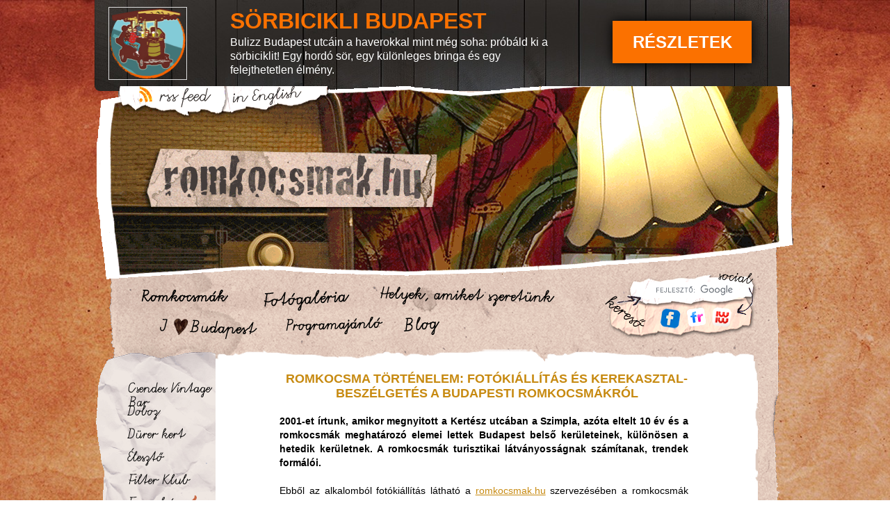

--- FILE ---
content_type: text/html; charset=UTF-8
request_url: https://romkocsmak.hu/index.php?id=blog&cikk=13
body_size: 6621
content:
<!DOCTYPE html PUBLIC "-//W3C//DTD HTML 4.01//EN" "http://www.w3.org/TR/html4/strict.dtd">
<html>
<head>
<script async src="//pagead2.googlesyndication.com/pagead/js/adsbygoogle.js"></script>
</script>
<script>
  /*
  (adsbygoogle = window.adsbygoogle || []).push({
    google_ad_client: "ca-pub-6628450656819667",
    enable_page_level_ads: true
  });
  */
</script>
	<!-- Google Analytics -->
<script>
(function(i,s,o,g,r,a,m){i['GoogleAnalyticsObject']=r;i[r]=i[r]||function(){
(i[r].q=i[r].q||[]).push(arguments)},i[r].l=1*new Date();a=s.createElement(o),
m=s.getElementsByTagName(o)[0];a.async=1;a.src=g;m.parentNode.insertBefore(a,m)
})(window,document,'script','//www.google-analytics.com/analytics.js','ga');

ga('create', 'UA-11281694-4', 'auto');

</script>
<script>
  (function(i,s,o,g,r,a,m){i['GoogleAnalyticsObject']=r;i[r]=i[r]||function(){
  (i[r].q=i[r].q||[]).push(arguments)},i[r].l=1*new Date();a=s.createElement(o),
  m=s.getElementsByTagName(o)[0];a.async=1;a.src=g;m.parentNode.insertBefore(a,m)
  })(window,document,'script','//www.google-analytics.com/analytics.js','ga');

  ga('create', 'UA-66177737-13', 'auto');
  ga('send', 'pageview');

</script>
<!-- End Google Analytics -->

<!-- Facebook Pixel Code -->
<script>
!function(f,b,e,v,n,t,s){if(f.fbq)return;n=f.fbq=function(){n.callMethod?
n.callMethod.apply(n,arguments):n.queue.push(arguments)};if(!f._fbq)f._fbq=n;
n.push=n;n.loaded=!0;n.version='2.0';n.queue=[];t=b.createElement(e);t.async=!0;
t.src=v;s=b.getElementsByTagName(e)[0];s.parentNode.insertBefore(t,s)}(window,
document,'script','https://connect.facebook.net/en_US/fbevents.js');

fbq('init', '142840826161150');
fbq('track', "PageView");</script>
<noscript><img height="1" width="1" style="display:none"
src="https://www.facebook.com/tr?id=142840826161150&ev=PageView&noscript=1"
/></noscript>
<!-- End Facebook Pixel Code -->

  <meta http-equiv="Content-Type" content="text/html; charset=UTF-8">
  <meta http-equiv="Content-Style-Type" content="text/css">
  <title>Romkocsma történelem: fotókiállítás és kerekasztal-beszélgetés a budapesti romkocsmákról - Romkocsmák Budapesten</title>
<meta name="Title" content="Romkocsma történelem: fotókiállítás és kerekasztal-beszélgetés a budapesti romkocsmákról - Romkocsmák Budapesten"/>
<meta name="Keywords" lang="HU" content="romkocsma, romkocsmák, romkocsmák Budapest, underground, alternatív, szórakozóhelyek, kocsmák, party, programajánló, Szimpla kert, Mumus, Instant, Dűrer kert, Corvin tető, Fogas ház, Kuplung"/>
<meta name="Description" lang="HU" content="	2001-et &iacute;rtunk, amikor megnyitott a Kert&eacute;sz utc&aacute;ban a Szimpla, az&oacute;ta eltelt 10 &eacute;v &eacute;s a romkocsm&aacute;k meghat&aacute;roz&oacute; elemei lettek Budapest be ... " />
<meta name="Abstract" lang="HU" content="romkocsma, romkocsmák, romkocsmák Budapest, underground, alternatív, szórakozóhelyek, kocsmák, party, programajánló, Szimpla kert, Mumus, Instant, Dűrer kert, Corvin tető, Fogas ház, Kuplung, Programajánló, események, events"/>
<meta name="Robots" content="index,follow"/>
<meta name="Revisit-After" content="7 days"/>
<meta name="Expires" content="7 days"/>
<meta property="og:image" content="http://romkocsmak.hu/images/cikk/80zuJMDI8tEhKI5tP6UJeuT6OC10yy8yx1HIFZQ8o6S6BKVBRU4txBG9CG6AP4.jpg" />
<meta property="og:title" content="Romkocsma történelem: fotókiállítás és kerekasztal-beszélgetés a budapesti romkocsmákról - Romkocsmák Budapesten" />

<meta property="og:type"   content="website" />
<meta property="og:description" content="	2001-et &iacute;rtunk, amikor megnyitott a Kert&eacute;sz utc&aacute;ban a Szimpla, az&oacute;ta eltelt 10 &eacute;v &eacute;s a romkocsm&aacute;k meghat&aacute;roz&oacute; elemei lettek Budapest be ... " />
<meta property="og:url" content="https://romkocsmak.hu:443/index.php?id=blog&cikk=13" />
<meta property="fb:admins" content="1052347662"/>




  <script type="text/javascript" src="scripts/jquery_min.js"></script>
  <script type="text/javascript" src="scripts/slider/jquery.bxslider.min.js"></script>
  <script type="text/javascript" src="scripts/jquery.lightbox-0.5.pack-min.js"></script>
  <script src="https://code.jquery.com/ui/1.10.3/jquery-ui.js"></script>
  <link rel="stylesheet" href="https://code.jquery.com/ui/1.10.3/themes/smoothness/jquery-ui.css">


	<script>
jQuery(function(){  // $(document).ready shorthand
  jQuery('.lead').hide().fadeIn('fast');
  jQuery('.lead').fadeIn('slow');
});
</script>








   <script type="text/javascript">


  jQuery(function() {
    $( document ).tooltip();
  });


    jQuery(function() {
        jQuery('.lightwindow').lightBox();
		jQuery('.lightwindow_text').lightBox();
		//jQuery('.galeriabox a').lightBox();

    });

  jQuery(function() {
  jQuery('.bxslider').bxSlider({
	 mode: 'fade',
	 speed: 200,
	 preloadImages: 'all',
	 pause : 7000,
	 captions: true,
	 auto: true,
	 adaptiveHeight: true,
	 controls : true,
	 responsive : false,
	 infiniteLoop: true,
	 autoControls: true
	 //hideControlOnEnd: true
		});
	});

  function hideTips(event) {
    var saveAlt = jQuery(this).attr('alt');
    var saveTitle = jQuery(this).attr('title');
    if (event.type == 'mouseenter') {
        jQuery(this).attr('title','');
        jQuery(this).attr('alt','');
    } else {
        if (event.type == 'mouseleave'){
            jQuery(this).attr('alt',saveAlt);
            jQuery(this).attr('title',saveTitle);
        }
   }
}

jQuery(document).ready(function(){
 jQuery(".notip").live("hover", hideTips);
 $('img').removeAttr('style');
});

</script>



<style>
	.ui-tooltip
	{
    font-size:10pt;
    font-family:Calibri;
	}
</style>



 <link rel="stylesheet" type="text/css" href="style/blog.css?time=1770098134"  />
 <link rel="stylesheet" type="text/css" href="style/hu_alap.css?id=1770098134"  />
<link rel="stylesheet" href="style/jquery.lightbox-0.5.css" type="text/css" media="screen" />


		<script src="kapott/cufon-yui.js" type="text/javascript"></script>
		<script src="kapott/font.js" type="text/javascript"></script>
		<script type="text/javascript">
			Cufon.replace('.kocsmak a');
			Cufon.replace('.galerianev');
			Cufon.replace('.szures');
			Cufon.replace('.ajanlo');
			Cufon.replace('.mutasdmindet a');
			Cufon.replace('.adatlap_nev');
			Cufon.replace('.pager');
			Cufon.replace('.imp');
			Cufon.replace('.blogmore');
		</script>




 <style type="text/css">
div.gmnoprint { padding-top: 50px; }

.topdiv{
  position: relative;
  top: 0px;
  /* margin-bottom: 20px; */
  height: 124px;
  width: 100%;
  /*border-bottom: 2px solid #333 !important;*/
}
.banner-container {

	width: 1008px;
	height: 131px;
	margin: auto;

}
.banner-img {

	width: 1000px;
	height: 131px;
	border: 0px;
	border-bottom: 5px solid #FFF;
	margin: 0px;
	margin-left: 0.5%;
	margin-right: 0.5%;
	padding: 0px;

}
#banner-container{float:left;width:1000px;height:131px;font-family:helvetica;background-image:url('sorbicikli-budapest-banner-bg.jpg');border-radius:0 0 8px 8px}
#banner-container .banner-box{float:left}
#banner-container .logo-holder{width:131px;margin:5px;margin-right:59px}
#banner-container .logo-holder img{width:111px;margin:5px 15px}
#banner-container .desc-holder{width:480px;height:111px;margin-top:10px;margin-bottom:10px;margin-right:20px}
#banner-container .desc-holder span{display:block;width:inherit;height:41px;line-height:41px;color:#FB7100;font-size:32px;font-weight:bold;text-transform:uppercase}
#banner-container .desc-holder p{display:block;width:480px;height:72px;margin:0;font-size:16px;line-height:20px;color:#FFF}
#banner-container .btn-holder{width:300px}
#banner-container .btn-holder .banner-btn{display:block;width:200px;height:61px;margin:30px auto;background-color:#FB7100;color:#FFF;text-transform:uppercase;text-align:center;line-height:61px;text-decoration:none;font-weight:bold;font-size:24px;box-shadow:0px 0px 16px #000}
</style>


</head>
<body data-id="cloud_new">
<div class='topdiv'><div class="banner-container"><div id="banner-container">
	<div class="banner-box logo-holder">
		<img src="sorbicikli-budapest-logo.png" alt="Sörbicikli Budapest Foglalás" />
	</div>
	<div class="banner-box desc-holder">
		<span>Sörbicikli Budapest</span>
		<p>
			Bulizz Budapest utcáin a haverokkal mint még soha: próbáld ki a sörbiciklit! Egy hordó sör, egy különleges bringa és egy felejthetetlen élmény.
		</p>
	</div>
	<div class="banner-box btn-holder">
		<a class="banner-btn" href="https://www.sorbicikli.hu/" target="_blank">Részletek</a>
	</div>
</div></div>

</div>
<div class="fobox">
<div class="foltok">

<div style="background: url('images/fejlec_alap.png')  no-repeat top center; width: 1008px; height: 280px; display: block;-webkit-filter: brightness(125%);">

<div class="rssenglish">
<div class="rss"><a href="rss.php"></a></div>
<div class="english">
<a href="http://ruinpubs.com/index.php?id=blog&cikk=13"></a></div>
<div class="clear"></div>
</div>

<div class="index"><a href="index.php"></a></div>

<div class="menu">

<div class="gombok">
<div class="romkocsmak_b"><a href="index.php?id=romkocsmak_lead"></a></div>
<div class="fotogaleria_b"><a href="index.php?id=galeria"></a></div>
<div class="szallasettermek_b"><a href="index.php?id=helyek"></a></div>
<div class="clear"></div>
<div class="ilovebudapest_b"><a href="index.php?id=ilbud"></a></div>
<div class="programajanlo_b"><a href="index.php?id=ajanlo"></a></div>
<div class="forum_b"><a href="forum/index.php" target="_blank"></a></div>
<div class="blog_b"><a href="index.php?id=blog&page=1"></a></div>
<div class="clear"></div>
</div>

<div class="keresosocial">
<div class="kereso">
<form action="https://www.google.com/cse" id="cse-search-box" target="_blank">
  <div>
    <input type="hidden" name="cx" value="000073764476417912736:gpmykdmwyqe" />
    <input type="hidden" name="ie" value="UTF-8" />
    <input type="text" name="q" size="31" />
    <input type="hidden" name="sa" value="Keresés" />
  </div>
</form>
<script type="text/javascript" src="https://www.google.com/cse/brand?form=cse-search-box&lang=hu"></script>

</div>
<div class="social">
<div class="facebook">
        <a href="http://www.facebook.com/pages/romkocsmakhu/244067399346" target="_blank"></a>
    </div>
<div class="twitter"><a href="http://www.flickr.com/photos/romkocsmak/" target="_blank"></a></div>
<div class="iwiw"><a href="http://iwiw.hu/pages/user/userdata.jsp?userID=14750768" target="_blank"></a></div>
<div class="clear"></div>
</div>

</div>


</div>


</div>
<div class="clear"></div>


<div class="box">

<div class="bal">
<div class="lista">
<div class="kocsmak">
		<a

		href="index.php?id=romkocsmak_adatlap&kocsma=24"><span ">Csendes Vintage Bar </span></a>
		<a

		href="index.php?id=romkocsmak_adatlap&kocsma=44"><span ">Doboz</span></a>
		<a

		href="index.php?id=romkocsmak_adatlap&kocsma=2"><span ">Dürer kert</span></a>
		<a

		href="index.php?id=romkocsmak_adatlap&kocsma=33"><span ">Élesztő</span></a>
		<a

		href="index.php?id=romkocsmak_adatlap&kocsma=28"><span ">Filter Klub</span></a>
		<a

		href="index.php?id=romkocsmak_adatlap&kocsma=16"><span class='topkocsma2'">Fogas ház</span></a>
		<a

		href="index.php?id=romkocsmak_adatlap&kocsma=18"><span ">Grandio Bár</span></a>
		<a

		href="index.php?id=romkocsmak_adatlap&kocsma=10"><span class='topkocsma2'">Instant</span></a>
		<a

		href="index.php?id=romkocsmak_adatlap&kocsma=15"><span ">Kertem</span></a>
		<a

		href="index.php?id=romkocsmak_adatlap&kocsma=25"><span ">Kőleves kert</span></a>
		<a

		href="index.php?id=romkocsmak_adatlap&kocsma=46"><span ">Liebling</span></a>
		<a

		href="index.php?id=romkocsmak_adatlap&kocsma=47"><span ">Mazel Tov</span></a>
		<a

		href="index.php?id=romkocsmak_adatlap&kocsma=34"><span ">Nyereg</span></a>
		<a

		href="index.php?id=romkocsmak_adatlap&kocsma=29"><span ">Púder</span></a>
		<a

		href="index.php?id=romkocsmak_adatlap&kocsma=7"><span class='topkocsma'">Szimpla kert</span></a>
</div>
<div class="banner">
</div>
<div class="clear"></div>
<div class="bal_bottom"></div>
<div class="clear"></div>
</div>
</div>


<style>
ul{
border:0; 
margin-left:250px;
padding:20px;}

#pagination-flickr li{
border:0; margin:auto; padding:0;
font-size:12px;
list-style:none;
}
#pagination-flickr a{
margin-right:2px;
}
#pagination-flickr .previous-off,
#pagination-flickr .next-off {
color:#666666;
display:block;
float:left;
font-weight:bold;
padding:3px 4px;
}
#pagination-flickr .next a,
#pagination-flickr .previous a {
font-weight:bold;
font-size: 12px;
} 
#pagination-flickr .active{
color:#ff0084;
font-weight:bold;
display:block;
float:left;
padding:4px 6px;
background: url('../images/listavonal.png') bottom left no-repeat;padding: 5px;
}
#pagination-flickr a:link,
#pagination-flickr a:visited {
color:#000;
display:block;
float:left;
padding:3px 6px;
text-decoration:none;
}
#pagination-flickr a:hover
{background: url('../images/listavonal.png') bottom left no-repeat;padding: 5px;}

img {border: 1px #DDD solid;}

.partimg {
  display: block;
  background-image: url(someimage.png);
  background-position: 100px 250px;
  width: 500px;
  height: 700px;
}
	
	.item {
    width: 160px;
    min-height: 165px;
    max-height: 165px;
    float: left;
    margin: 3px;
    padding: 5px;
	padding-bottom: 5px;
	text-align:left;
		}
	
	.item2 {
    width: 220px;
    min-height: 150px;
    max-height: auto;
    float: left;
    margin: 3px;
    padding: 5px;
	padding-bottom: 5px;
		}
	
	.szoveg3 {
	text-decoration: none;
	text-align: left;
	font-family: arial;
	font-size: 14px;
	line-height: 20px;
	color: #C78A11 !important;
	}

	
	.h {
	
	min-height: 100px;
    max-height: 100px;

	}
	
	


</style>

<html xmlns:fb="http://ogp.me/ns/fb#">
<div id="fb-root"></div>
<script>(function(d, s, id) {
  var js, fjs = d.getElementsByTagName(s)[0];
  if (d.getElementById(id)) return;
  js = d.createElement(s); js.id = id;
  js.src = "//connect.facebook.net/hu_HU/all.js#xfbml=1&appId=772762696072631";
  fjs.parentNode.insertBefore(js, fjs);
}(document, 'script', 'facebook-jssdk'));</script>



<div class="kozepwide">
	<div class="contenttopwide"></div>
	<div class="content">
    	
	<style>
		a.lightwindow img {
						  margin-left: auto;
						  margin-right: auto;
						  max-width: 585px;
						  max-height: 400px;
						  border: 2px #DDD solid;
						  display: block;
						}
	</style>
    
	<div class="folead">
	  <div class="foleadcim"><a href="index.php?id=blog&cikk=13">Romkocsma történelem: fotókiállítás és kerekasztal-beszélgetés a budapesti romkocsmákról </a></div>
        <div class="foleadszoveg"><p>
	<strong>2001-et &iacute;rtunk, amikor megnyitott a Kert&eacute;sz utc&aacute;ban a Szimpla, az&oacute;ta eltelt 10 &eacute;v &eacute;s a romkocsm&aacute;k meghat&aacute;roz&oacute; elemei lettek Budapest belső ker&uuml;leteinek, k&uuml;l&ouml;n&ouml;sen a hetedik ker&uuml;letnek. A romkocsm&aacute;k turisztikai l&aacute;tv&aacute;nyoss&aacute;gnak sz&aacute;m&iacute;tanak, trendek form&aacute;l&oacute;i.</strong><br />
	<br />
	Ebből az alkalomb&oacute;l fot&oacute;ki&aacute;ll&iacute;t&aacute;s l&aacute;that&oacute; a <a href="http://www.romkocsmak.hu" target="_blank">romkocsmak.hu</a> szervez&eacute;s&eacute;ben a romkocsm&aacute;k &quot;&uacute;tt&ouml;rőj&eacute;nek&quot; sz&aacute;m&iacute;t&oacute; Szimpla kertben.<br />
	<br />
	<strong>A ki&aacute;ll&iacute;t&aacute;s helysz&iacute;ne:</strong> <a href="http://romkocsmak.hu/index.phpőid=romkocsmak_adatlap&amp;kocsma=7" target="_blank">Szimpla kert</a>, VII.ker&uuml;let, Kazinczy u. 14.<br />
	<br />
	A ki&aacute;ll&iacute;t&aacute;s 2011. m&aacute;jus 5. &eacute;s 31. k&ouml;z&ouml;tt tekinthető meg.<br />
	<br />
	A <strong>ki&aacute;ll&iacute;t&aacute;smegnyit&oacute;t</strong> egy <strong>kerekasztal-besz&eacute;lget&eacute;ssel </strong> &ouml;tv&ouml;zt&uuml;k, ahol m&eacute;g t&ouml;bbet tudhatunk meg kedvenc helyeinkről, a romkocsm&aacute;k t&ouml;rt&eacute;net&eacute;ről, a v&aacute;ros &eacute;jszakai &eacute;s alternat&iacute;v-underground kultur&aacute;lis &eacute;let&eacute;ben bet&ouml;lt&ouml;tt szerep&eacute;ről. A besz&eacute;lget&eacute;sen sz&oacute; volt arr&oacute;l, hogyan v&aacute;ltak a romkocsm&aacute;k Budapest egyik turisztikai v&eacute;djegy&eacute;ve, megtudhatjuk azt is, hogy a romkocsm&aacute;k t&eacute;nyleg hungarikumnak sz&aacute;m&iacute;tanak-e. A megnyit&oacute;n r&eacute;szt vett a Kort&aacute;rs &Eacute;p&iacute;t&eacute;szeti K&ouml;zpont munkat&aacute;rsa is, aki az &eacute;p&iacute;t&eacute;sz szemsz&ouml;g&eacute;ből mutatta be a romkocsm&aacute;k v&aacute;rosk&eacute;pre gyakorolt hat&aacute;s&aacute;t.<br />
	<br />
	A kerekasztal-besz&eacute;lget&eacute;sről a <a href="http://www.mohaonline.hu/eszme/romkocsma_tortenelem_tuzrakter_szimpla_fogashaz" target="_blank">Moha Online</a> &eacute;s a Szimpla kert <a href="http://www.facebook.com/notes/szimpla-kert/kerekasztal-besz%C3%A9lget%C3%A9s/216926398336735" target="_blank">Facebook oldal&aacute;n</a> olvashat&oacute; &ouml;sszefoglal&oacute;.<br />
	<br />
	<strong>A kerekasztal-besz&eacute;lget&eacute;s r&eacute;sztvevői az al&aacute;bbiak voltak:</strong><br />
	<br />
	Ongjerth D&aacute;niel (<a href="http://romkocsmak.hu/index.phpőid=romkocsmak_adatlap&amp;kocsma=16" target="_blank">Fogash&aacute;z</a>)<br />
	Gauder M&aacute;rk (<a href="http://romkocsmak.hu/index.phpőid=romkocsmak_adatlap&amp;kocsma=7" target="_blank">Szimpla kert</a>)<br />
	Simor &Aacute;gnes (<a href="http://romkocsmak.hu/index.phpőid=romkocsmak_adatlap&amp;kocsma=3" target="_blank">Tőzrakt&eacute;r</a>)<br />
	Hatvani &Aacute;d&aacute;m (&eacute;p&iacute;t&eacute;sz, <a href="http://kek.org.hu/" target="_blank">Kort&aacute;rs &Eacute;p&iacute;t&eacute;szeti K&ouml;zpont</a>)<br />
	&Eacute;des Bal&aacute;zs (k&ouml;zgazd&aacute;sz, <a href="http://kek.org.hu/" target="_blank">Kort&aacute;rs &Eacute;p&iacute;t&eacute;szeti K&ouml;zpont</a>)<br />
	<br />
	A besz&eacute;lget&eacute;s moder&aacute;tora Artner Sisso, a Magyar Narancs kultur&aacute;lis &uacute;js&aacute;g&iacute;r&oacute;ja volt.<br />
	<br />
	A kerekasztal-besz&eacute;lget&eacute;sről k&eacute;sz&uuml;lt k&eacute;peink a <a href="http://romkocsmak.hu/index.phpőid=galeria&amp;galeria=73">gal&eacute;ri&aacute;ban</a> tekinthetők meg.</p>
 </div>
      <div class="clear"></div>
	  <link rel='canonical' href='http://romkocsmak.hu/index.php?id=blog&cikk=13' />	  
      <iframe src="https://www.facebook.com/plugins/like.php?href=http%3A%2F%2Fromkocsmak.hu%2Findex.php%3Fid%3Dblog%26cikk%3D13&amp;layout=standard&amp;show_faces=true&amp;width=450&amp;action=like&amp;colorscheme=light&amp;height=20" scrolling="no" frameborder="0" style="border:none; overflow:hidden; width:450px; height:20px;" allowTransparency="true"></iframe>

	  


    </div>

		
<style>

iframe { min-height: 25px !important; }

</style>

<div id="fb-root"></div>
<script>(function(d, s, id) {
  var js, fjs = d.getElementsByTagName(s)[0];
  if (d.getElementById(id)) return;
  js = d.createElement(s); js.id = id;
  //js.src = "//connect.facebook.net/hu_HU/all.js#xfbml=1&appId=344320429032685";
  js.src = "//connect.facebook.net/hu_HU/all.js#xfbml=1";
  fjs.parentNode.insertBefore(js, fjs);
}(document, 'script', 'facebook-jssdk'));</script>
<br>


<div class="fb-comments" data-href="https://romkocsmak.hu:443/index.php?id=blog&cikk=13" data-colorscheme="light" data-numposts="5" data-width="749"></div>
 		
	
	
    	
	<div class="pager" style="background-color: #FFF;padding:10px !important" id="pagination-flickr"><ul></ul></div>    </div>

    <div class="contentbottomwide">
	</div>
</div>



</div>

<div class="footer">

<div class="f1"><div class="mail"><a href="mailto:
info@romkocsmak.hu"></a></div></div>
<div class="f2">
<div class="romkocsmak_f"><a href="index.php?id=romkocsmak_lead"></a></div>
<div class="ilovebudapest_f"><a href="index.php?id=ilbud"></a></div>
<div class="fotogaleria_f"><a href="index.php?id=galeria"></a></div>
<div class="blog_f"><a href="index.php?id=blog&page=1"></a></div>
<div class="clear"></div>
<div class="szallasettermek_f"><a href="index.php?id=helyek"></a></div>
<div class="programajanlo_f"><a href="index.php?id=ajanlo"></a></div>
<div class="clear"></div>
</div>

<div class="f3">
<div class="impresszum"><a href="index.php?id=impressum"></a>
</div>
<!--<div class="adatvedelem"><a href="kapott/adatvedelem"></a></div>-->
<a href="http://www.karcmedia.com" target="_blank"><div id="tthlaszlo"></div></a>
</div>



</div>

</div>
</div>
<script>
</script>
<script type="text/javascript">
var gaJsHost = (("https:" == document.location.protocol) ? "https://ssl." : "http://www.");
document.write(unescape("%3Cscript src='" + gaJsHost + "google-analytics.com/ga.js' type='text/javascript'%3E%3C/script%3E"));
</script>
<script type="text/javascript">
try {
var pageTracker = _gat._getTracker("UA-11281694-4");
pageTracker._trackPageview();
} catch(err) {}
</script>


</body>



</html>



--- FILE ---
content_type: text/css
request_url: https://romkocsmak.hu/style/blog.css?time=1770098134
body_size: 849
content:

.folead {display: block;width: 600px;margin-left: 75px;}
.foleadkep {width: 250px; display: block; float: left;}
.foleaddetail {float: left; width: 183px; margin: 0 0 0 12px;}
.foleadcim a {text-align: center; font-family: arial; font-size: 18px; padding: 5px; text-transform: uppercase; display: block; text-decoration:none; color: #c78a11; margin: 0 0 5px 0;font-weight: bold;}
/*.foleadszoveg {text-align: left; font-family: arial; font-size: 14px; line-height: 20px; padding: 0 10px 20px 2px;}*/
.tovabb a {color: #c78a11; text-decoration:none;}
.blogkep {float:left; margin-right:10px;}
 
.lead {display: block; width: 510px; padding: 25px 0 0 0;margin-left: 120px;}
.leadkep {width: 130px; display: block; float: left;}
.leaddetail 
{float: left;
text-align:justify;
margin: 0 0 0 12px;
width: 510px;
padding-top: 15px;
padding-bottom: 15px;
margin-left: 0px;}
.leadcim a {font-weight: bold; text-align: left; font-family: arial; font-size: 18px; text-transform: uppercase; display: block; text-decoration:none; color: #c78a11; margin: 0 0 15px 0;}
.leadszoveg {text-align: left; font-family: arial; font-size: 13px; line-height: 16px;}



.foleadszoveg {
text-align: justify;
font-family: arial;
font-size: 14px;
line-height: 20px;
padding: 0 10px 20px 2px;
}

.ajanlo {font-size: 19px; padding: 20px 0 5px 5px;}
.cimlapajanlo {padding: 0 0 20px 0;}
.ajanlo_bal {width: 47%; float: left;}
.ajanlo_jobb {width: 47%; float: left; padding: 0 0 0 20px;}
.ajanlobox_buli {background: url('../images/ajanlo_buli.jpg'); width: 221px; height: 103px; display: block; margin: 0 0 5px 0;}
.ajanlobox_egyeb {background: url('../images/ajanlo_egyeb.jpg'); width: 221px; height: 103px; display: block; margin: 0 0 5px 0;}
.ajanlobox_szinhaz {background: url('../images/ajanlo_szinhaz.jpg'); width: 221px; height: 103px; display: block; margin: 0 0 5px 0;}
.ajanlocim  {text-align: left; font-family: arial; font-size: 15px; text-transform: uppercase; display: block; text-decoration:none; color: #c78a11; padding: 20px 0 0px 13px; width: 200px;}
.ajanlodatum {text-align: left; font-family: arial; font-size: 12px; display: block; text-decoration:none; color: #c78a11; margin: 0 0 5px 13px; width: 200px;}
.ajanloszoveg {text-align: left; font-family: arial; font-size: 12px; line-height: 16px; margin: 0 0 0px 13px; width: 195px;}

.leadszoveg a, .foleadszoveg a {color: #c78a11;}
.leadszoveg a:hover, .foleadszoveg a:hover {text-decoration: none;}

.contenttop {background: url('../images/contenttop.png'); width: 474px; height: 17px; display:block;}
.content {background: url('../images/contentright.jpg') no-repeat right top white; padding: 0 10px 0 15px;}
.contentbottom {background: url('../images/contentbottom.png'); width: 480px; height: 57px; display:block;}
.szoveg {text-align: left; font-family: arial; font-size: 12px; line-height: 16px;}

.post {display: block; margin-top:10px;}
.postheader .postname {text-align: left; font-family: arial; font-size: 13px; text-decoration:none; color:#C78A11 !important; margin: 2px 0 5px 0; float:left;}
.postheader .postdate {text-align: left; font-family: arial; font-size: 11px; text-decoration:none; color:#C78A11 !important; margin: 3px 10px 5px 0; float:left;}
.postbody {text-align: left; font-family: arial; font-size: 12px; line-height: 16px;}
#frmHozzaszolas p, #frmHozzaszolas #divMessage {font-family: arial; font-size: 12px; margin-bottom:2px;}

--- FILE ---
content_type: text/css
request_url: https://romkocsmak.hu/style/hu_alap.css?id=1770098134
body_size: 1911
content:
body{margin:0px;background:url('../images/bg.jpg') no-repeat top center fixed;}
.leadkep{float:left;margin-right:10px;}
.ajanlocim{text-align:left;font-family:arial;font-size:15px;text-transform:uppercase;display:block;text-decoration:none;color:#C78A11 !important;padding:20px 0 0px 13px;width:200px;}
.blog_b a{background:url('../images/blog_b.png') top left;width:62px;height:34px;display:block;float:left;margin:0px 0 0 20px;}
.blog_b a:hover{background-position:bottom left;}
.blog_f a{width:40px;height:26px;display:block;text-decoration:none;float:left;}
.fobox{background:url('../images/boxbg.png') repeat-y center top;width:1008px;margin:0 auto;}
.foltok{background:url('../images/foltok.png') no-repeat top left;}
.fejlec_alap{background:url('../images/fejlec_alap.png') no-repeat top center;width:1008px;height:280px;display:block;}
.rssenglish{background:url('../images/rssenglish.png');width:308px;height:51px;display:block;margin:0 0 0 30px;}
.rss a{width:90px;height:30px;display:block;text-decoration:none;float:left;margin:3px 0 0 35px;}
.english a{width:100px;height:30px;display:block;text-decoration:none;float:left;margin:5px 0 0 40px;}
.index a{width:425px;height:100px;display:block;text-decoration:none;margin:45px 0 0 80px;}
.clear{clear:both;}
.content{background:url('../images/contentright.jpg') no-repeat right top white;padding:10px 10px 0 15px;}
.romkocsmagaleria{width:750px;height:127px;display:block;padding:27px 0 20px 10px;}
.menu{margin:70px 0 0 0;}
.ajanlo{font-size:26px;padding:20px 0 10px 5px;background-color:#FFFFFF}
.ajanlobox{background:url('../images/ajanlo.jpg');width:221px;height:150px;display:block;margin:0 0 5px 0;}
.ajanlobox2{background:url('../images/ajanlo.jpg');width:440px;height:320px;display:block;margin:0 0 5px 0;}
.cimlapajanlo{padding:0 0 20px 0;}
.ajanlo_bal{background-color:#FFFFFF}
.ajanlo_jobb{width:47%;float:left;padding:0 0 0 20px;background-color:#FFFFFF}
.ajanlocim{text-align:left;font-family:arial;font-size:15px;text-transform:uppercase;display:block;text-decoration:none;color:#C78A11 !important;padding:20px 0 0px 13px;width:200px;}
.ajanlodatum{text-align:left;font-family:arial;font-size:12px;display:block;text-decoration:none;color:#C78A11 !important;margin:0 0 5px 13px;width:200px;}
.ajanloszoveg{text-align:left;font-family:arial;font-size:12px;line-height:16px;margin:0 0 0px 13px;width:195px;}
.keresosocial{background:url('../images/keresosocial.png');width:220px;height:100px;display:block;margin:0 55px 0 0;float:right;}
.kereso input{border:0px;background:none;width:120px !important;height:21px;font-family:arial;color:#000000;font-size:12px;margin:16px 0 0 65px;padding:2px 0 0 0;font-style:italic;}
.social{margin:12px 0 0 80px;}
.facebook a{background:none;width:30px;height:30px;display:block;float:left;margin:0 10px 0 0;}
.twitter a{background:none;width:30px;height:30px;display:block;float:left;margin:0 7px 0 0;}
.iwiw a{background:none;width:30px;height:30px;display:block;float:left;}
.gombok{float:left;width:650px;margin:22px 0 0 53px;}
.romkocsmak_b a{background:url('../images/romkocsmak_b.png') top left;width:146px;height:37px;display:block;float:left;margin:5px 0 2px 0;}
.romkocsmak_b a:hover{background-position:bottom left;}
.fotogaleria_b a{background:url('../images/fotogaleria_b.png') top left;width:129px;height:31px;display:block;float:left;margin:5px 40px 0 40px;}
.fotogaleria_b a:hover{background-position:bottom left;}
.szallasettermek_b a{background:url('../images/szallasettermek_b.png') top left;width:266px;height:32px;display:block;float:left;margin:0px 0 0 0;}
.szallasettermek_b a:hover{background-position:bottom left;}
.ilovebudapest_b a{background:url('../images/ilovebudapest_b.png') top left;width:141px;height:40px;display:block;float:left;margin:0 20px 0 40px;}
.ilovebudapest_b a:hover{background-position:bottom left;}
.programajanlo_b a{background:url('../images/programajanlo_b.png') top left;width:168px;height:35px;display:block;float:left;}
.programajanlo_b a:hover{background-position:bottom left;}
.forum_b{display:none;};.forum_b a{background:url('../images/forum_b.png') top left;width:99px;height:29px;display:block;float:left;margin:0px 0 0 30px;}
.forum_b a:hover{background-position:bottom left;}
.box{overflow:hidden;margin:7px 0 0 0;min-height:630px;}
.bal{float:left;width:174px;}
.jobb{float:left;width:307px;}
.kozep{float:left;width:480px;display:block;min-height:650px;}
.kozepwide{float:left;width:780px;display:block;min-height:650px;}
.contentbottom{background:url('../images/contentbottom.png');width:480px;height:57px;display:block;}
.contenttop{background:url('../images/contenttop.png');width:474px;height:17px;display:block;}
.contentbottomwide{background:url('../images/contentbottom.png');width:780px;height:57px;display:block;}
.contenttopwide{background:url('../images/contenttop.png');width:774px;height:17px;display:block;}
.lista{background:url('../images/balpapir.png') no-repeat;width:174px;padding:45px 0 0 0;min-height:1000px;}
.kocsmak{margin:0 0 0 45px;}
.kocsmak a{height:30px;display:block;text-decoration:none;color:#000000;font-size:17px;padding:0 0 0 2px;margin:0 0 3px 0;}
.kocsmak a:hover{background:url('../images/listavonal.png') bottom left no-repeat;}
.banner{width:130px;display:block;float:right;margin:20px 0 0 0;}
.gmaps{background:url('../images/gmapspapir.png');width:347px;height:302px;display:block;padding:10px 0 0 0;}
.gmaps_insert{width:299px;height:263px;display:block;background:url('../images/gmaps.png');padding:14px 14px 14px 14px;margin:0px 0 0 8px;}
.jobbpapir{background:url('../images/jobbpapir.png') no-repeat right bottom;width:343px;display:block;padding:0 0 30px 0;}
.sidebar_elvalaszto{background:url('../images/sidebar_elvalaszto.png');width:159px;height:24px;display:block;margin:0 0 5px 0;}
.adsense{font-family:arial;font-size:12px;color:#000000;margin:0 0 10px 20px;width:286px;}
.adsense a{text-decoration:none;color:#000000;display:block;font-weight:bold;}
.quickgaleriabox a{width:266px;height:35px;display:block;background:black;font-family:arial;font-size:15px;text-transform:uppercase;padding:10px 17px 10px 17px;color:#FFFFFF;margin:0 0 13px 20px;text-decoration:none;}
.quickgaleriakep img{margin:0 0 0 20px;width:300px;height:224px;display:block;}
.eventszuro{background:url('../images/balpapir.png') no-repeat;width:149px;padding:45px 0 0 25px;}
.szempontok{background:url('../images/ajanloszures.png') no-repeat top left;width:87px;display:block;padding:65px 0 0 25px;}
.szempontok select{width:100px;display:block;font-size:11px;font-family:arial;height:20px;margin:0 0 42px 0;}
.footer{background:url('../images/footer.png');width:953px;height:141px;display:block;margin:0 auto;clear:both;}
.f1{float:left;width:200px;padding:100px 0 0 85px;}
.mail a{width:180px;height:20px;display:block;text-decoration:none;}
.f2{float:left;width:400px;padding:62px 0 0 20px;}
.romkocsmak_f a{width:118px;height:26px;display:block;text-decoration:none;float:left;}
.ilovebudapest_f a{width:100px;height:27px;display:block;text-decoration:none;margin:0 16px 0 16px;float:left;}
.fotogaleria_f a{width:100px;height:26px;display:block;text-decoration:none;float:left;}
.szallasettermek_f a{width:170px;height:26px;display:block;text-decoration:none;float:left;margin:8px 0 0 25px;}
.programajanlo_f a{width:116px;height:27px;display:block;text-decoration:none;margin:8px 16px 0 16px;float:left;}
.forum_f a{width:55px;height:26px;display:block;text-decoration:none;float:left;margin:8px 0 0 0;}
.f3{float:right;padding:55px 0 0 0;width:180px;display:block;position:relative;}
.adatvedelem a{width:105px;height:23px;display:block;text-decoration:none;margin:0 0 0 30px;}
.impresszum a{width:111px;height:34px;display:block;text-decoration:none;margin:0 0 0 30px;}
#tthlaszlo{position:absolute;width:30px;height:33px;top:87px;right:45px;}
#slideshow{position:relative;height:244px;}
#slideshow a{position:absolute;top:0;left:0;z-index:8;}
#slideshow a.active{z-index:10;}
#slideshow a.last-active{z-index:9;}


 .topkocsma {
  /*background-image: url('../images/topkocsma.png');
  background-repeat: no-repeat;
  background-position-x: 106px;*/
  background: url('../images/topkocsma.png') 106px 0px no-repeat;
  background-size: 20px;
  display: block;

  }

 .topkocsma2 {
  /*background-image: url('../images/topkocsma.png');
  background-repeat: no-repeat;
  background-position-x: 85px;*/
  background: url('../images/topkocsma.png') 85px 0px no-repeat;
  background-size: 20px;
  display: block;

  }

--- FILE ---
content_type: application/javascript
request_url: https://romkocsmak.hu/scripts/jquery.lightbox-0.5.pack-min.js
body_size: 2086
content:
(function(e){e.fn.lightBox=function(t){function i(){s(this,n);return false}function s(n,r){e("embed, object, select").css({visibility:"hidden"});o();t.imageArray.length=0;t.activeImage=0;if(r.length==1){t.imageArray.push(new Array(n.getAttribute("href"),n.getAttribute("title")))}else{for(var i=0;i<r.length;i++){t.imageArray.push(new Array(r[i].getAttribute("href"),r[i].getAttribute("title")))}}while(t.imageArray[t.activeImage][0]!=n.getAttribute("href")){t.activeImage++}u()}function o(){e("body").append('<div id="jquery-overlay"></div><div id="jquery-lightbox"><div id="lightbox-container-image-box"><div id="lightbox-container-image"><img id="lightbox-image"><div style="" id="lightbox-nav"><a href="#" id="lightbox-nav-btnPrev"></a><a href="#" id="lightbox-nav-btnNext"></a></div><div id="lightbox-loading"><a href="#" id="lightbox-loading-link"><img src="'+t.imageLoading+'"></a></div></div></div><div id="lightbox-container-image-data-box"><div id="lightbox-container-image-data"><div id="lightbox-image-details"><span id="lightbox-image-details-caption"></span><span id="lightbox-image-details-currentNumber"></span></div><div id="lightbox-secNav"><a href="#" id="lightbox-secNav-btnClose"><img src="'+t.imageBtnClose+'"></a></div></div></div></div>');var n=g();e("#jquery-overlay").css({backgroundColor:t.overlayBgColor,opacity:t.overlayOpacity,width:n[0],height:n[1]}).fadeIn();var r=y();e("#jquery-lightbox").css({top:r[1]+n[3]*(5/100),left:r[0]}).show();e("#jquery-overlay,#jquery-lightbox").click(function(){m()});e("#lightbox-loading-link,#lightbox-secNav-btnClose").click(function(){m();return false});e(window).resize(function(){var t=g();e("#jquery-overlay").css({width:t[0],height:t[1]});var n=y();e("#jquery-lightbox").css({top:n[1]+t[3]*(5/100),left:n[0]})})}function u(){e("#lightbox-loading").show();if(t.fixedNavigation){e("#lightbox-image,#lightbox-container-image-data-box,#lightbox-image-details-currentNumber").hide()}else{e("#lightbox-image,#lightbox-nav,#lightbox-nav-btnPrev,#lightbox-nav-btnNext,#lightbox-container-image-data-box,#lightbox-image-details-currentNumber").hide()}var n=new Image;n.onload=function(){e("#lightbox-image").attr("src",t.imageArray[t.activeImage][0]);var i=b(r[2],r[3],n.width,n.height);a(i[0],i[1]);n.onload=function(){}};n.src=t.imageArray[t.activeImage][0]}function a(n,r){var i=e("#lightbox-container-image-box").width();var s=e("#lightbox-container-image-box").height();var o=n+t.containerBorderSize*2;var u=r+t.containerBorderSize*2;var a=i-o;var l=s-u;e("#lightbox-image").height(r);e("#lightbox-image").width(n);e("#lightbox-container-image-box").animate({width:o,height:u},t.containerResizeSpeed,function(){f()});if(a==0&&l==0){if(e.browser.msie){w(250)}else{w(100)}}e("#lightbox-container-image-data-box").css({width:n});e("#lightbox-nav-btnPrev,#lightbox-nav-btnNext").css({height:r+t.containerBorderSize*2})}function f(){e("#lightbox-loading").hide();e("#lightbox-image").fadeIn(function(){l();c()});v()}function l(){e("#lightbox-container-image-data-box").slideDown("fast");e("#lightbox-image-details-caption").hide();if(t.imageArray[t.activeImage][1]){e("#lightbox-image-details-caption").html(t.imageArray[t.activeImage][1]).show()}if(t.imageArray.length>1){e("#lightbox-image-details-currentNumber").html(t.txtImage+" "+(t.activeImage+1)+" "+t.txtOf+" "+t.imageArray.length).show()}}function c(){e("#lightbox-nav").show();e("#lightbox-nav-btnPrev,#lightbox-nav-btnNext").css({background:"transparent url("+t.imageBlank+") no-repeat"});if(t.activeImage!=0){if(t.fixedNavigation){e("#lightbox-nav-btnPrev").css({background:"url("+t.imageBtnPrev+") left 15% no-repeat"}).unbind().bind("click",function(){t.activeImage=t.activeImage-1;u();return false})}else{e("#lightbox-nav-btnPrev").unbind().hover(function(){e(this).css({background:"url("+t.imageBtnPrev+") left 15% no-repeat"})},function(){e(this).css({background:"transparent url("+t.imageBlank+") no-repeat"})}).show().bind("click",function(){t.activeImage=t.activeImage-1;u();return false})}}if(t.activeImage!=t.imageArray.length-1){if(t.fixedNavigation){e("#lightbox-nav-btnNext").css({background:"url("+t.imageBtnNext+") right 15% no-repeat"}).unbind().bind("click",function(){t.activeImage=t.activeImage+1;u();return false})}else{e("#lightbox-nav-btnNext").unbind().hover(function(){e(this).css({background:"url("+t.imageBtnNext+") right 15% no-repeat"})},function(){e(this).css({background:"transparent url("+t.imageBlank+") no-repeat"})}).show().bind("click",function(){t.activeImage=t.activeImage+1;u();return false})}}h()}function h(){e(document).keydown(function(e){d(e)})}function p(){e(document).unbind()}function d(e){if(e==null){keycode=event.keyCode;escapeKey=27}else{keycode=e.keyCode;escapeKey=e.DOM_VK_ESCAPE}key=String.fromCharCode(keycode).toLowerCase();if(key==t.keyToClose||key=="x"||keycode==escapeKey){m()}if(key==t.keyToPrev||keycode==37){if(t.activeImage!=0){t.activeImage=t.activeImage-1;u();p()}}if(key==t.keyToNext||keycode==39){if(t.activeImage!=t.imageArray.length-1){t.activeImage=t.activeImage+1;u();p()}}}function v(){if(t.imageArray.length-1>t.activeImage){objNext=new Image;objNext.src=t.imageArray[t.activeImage+1][0]}if(t.activeImage>0){objPrev=new Image;objPrev.src=t.imageArray[t.activeImage-1][0]}}function m(){e("#jquery-lightbox").remove();e("#jquery-overlay").fadeOut(function(){e("#jquery-overlay").remove()});e("embed, object, select").css({visibility:"visible"})}function g(){var e,t;if(window.innerHeight&&window.scrollMaxY){e=window.innerWidth+window.scrollMaxX;t=window.innerHeight+window.scrollMaxY}else if(document.body.scrollHeight>document.body.offsetHeight){e=document.body.scrollWidth;t=document.body.scrollHeight}else{e=document.body.offsetWidth;t=document.body.offsetHeight}var n,r;if(self.innerHeight){if(document.documentElement.clientWidth){n=document.documentElement.clientWidth}else{n=self.innerWidth}r=self.innerHeight}else if(document.documentElement&&document.documentElement.clientHeight){n=document.documentElement.clientWidth;r=document.documentElement.clientHeight}else if(document.body){n=document.body.clientWidth;r=document.body.clientHeight}if(t<r){pageHeight=r}else{pageHeight=t}if(e<n){pageWidth=e}else{pageWidth=n}arrayPageSize=new Array(pageWidth,pageHeight,n,r);return arrayPageSize}function y(){var e,t;if(self.pageYOffset){t=self.pageYOffset;e=self.pageXOffset}else if(document.documentElement&&document.documentElement.scrollTop){t=document.documentElement.scrollTop;e=document.documentElement.scrollLeft}else if(document.body){t=document.body.scrollTop;e=document.body.scrollLeft}arrayPageScroll=new Array(e,t);return arrayPageScroll}function b(e,t,n,r){var i=t*(82/100);var s=r;var o=n;var u=e;var a=0;var f=0;if(u>t){u=e*(80/100)}if(o>u){o=u;f=r/n;s=f*o}if(s>i){s=i;a=n/r;o=a*s}arrayNewImageSize=new Array(o,s);return arrayNewImageSize}function w(e){var t=new Date;n=null;do{var n=new Date}while(n-t<e)}t=jQuery.extend({overlayBgColor:"#000",overlayOpacity:.8,fixedNavigation:false,imageLoading:"images/lightbox-ico-loading.gif",imageBtnPrev:"images/lightbox-btn-prev.gif",imageBtnNext:"images/lightbox-btn-next.gif",imageBtnClose:"images/lightbox-btn-close.gif",imageBlank:"images/lightbox-blank.gif",containerBorderSize:10,containerResizeSpeed:400,txtImage:"Image",txtOf:"of",keyToClose:"c",keyToPrev:"p",keyToNext:"n",imageArray:[],activeImage:0},t);var n=this;var r=g();return this.unbind("click").click(i)}})(jQuery)

--- FILE ---
content_type: text/plain
request_url: https://www.google-analytics.com/j/collect?v=1&_v=j102&a=756392977&t=pageview&_s=1&dl=https%3A%2F%2Fromkocsmak.hu%2Findex.php%3Fid%3Dblog%26cikk%3D13&ul=en-us%40posix&dt=Romkocsma%20t%C3%B6rt%C3%A9nelem%3A%20fot%C3%B3ki%C3%A1ll%C3%ADt%C3%A1s%20%C3%A9s%20kerekasztal-besz%C3%A9lget%C3%A9s%20a%20budapesti%20romkocsm%C3%A1kr%C3%B3l%20-%20Romkocsm%C3%A1k%20Budapesten&sr=1280x720&vp=1280x720&_u=IEBAAEABAAAAACAAI~&jid=790748134&gjid=1936636386&cid=1347375175.1770098136&tid=UA-11281694-4&_gid=1972696222.1770098136&_r=1&_slc=1&z=786885460
body_size: -449
content:
2,cG-PNM8MQ6JM8

--- FILE ---
content_type: application/javascript
request_url: https://romkocsmak.hu/kapott/font.js
body_size: 26308
content:
/*!
 * The following copyright notice may not be removed under any circumstances.
 * 
 * Copyright:
 * Copyright (c) 2009 by Peter Wiegel, nach dem Schriftentwurf von Dr. H.
 * Gr�newald.  Open Font under Terms of following Free Software Licenses:
 * GPL (General Public License) with font-exception and OFL (Open Font License
 * 
 * Trademark:
 * Gruenewald VA is a free font of Peter Wiegel
 * 
 * Description:
 * Copyright (c) 2009 by Peter Wiegel, nach dem Schriftentwurf von Dr. H.
 * Gr�newald.  Open Font under Terms of following Free Software Licenses:
 * GPL (General Public License) with font-exception and OFL (Open Font License
 * 
 * Manufacturer:
 * Peter Wiegel, nach dem Schriftentwurf von Dr. H. Gr�newald
 * 
 * Designer:
 * Peter Wiegel
 * 
 * License information:
 * http://www.fsf.org/licenses/gpl.html AND http://scripts.sil.org/OFL
 */
Cufon.registerFont({"w":189,"face":{"font-family":"Gruenewald VA","font-weight":400,"font-stretch":"normal","units-per-em":"360","panose-1":"2 1 6 3 5 3 1 13 2 4","ascent":"288","descent":"-72","bbox":"-69.151 -524 526 141.745","underline-thickness":"0","underline-position":"0","unicode-range":"U+0020-U+E029"},"glyphs":{" ":{"w":126,"k":{"P":-5}},"!":{"d":"34,-88v-4,12,-23,8,-19,-5r46,-206v1,-5,3,-8,8,-8v6,0,12,5,11,12xm10,-5v-19,-3,-11,-40,6,-39v10,0,14,8,14,17v0,12,-6,23,-20,22","w":84},"\"":{"d":"152,-312v6,-9,17,-3,18,5v-13,26,-35,45,-50,69v-6,9,-18,3,-18,-6v13,-26,36,-44,50,-68xm107,-312v6,-9,17,-3,18,5v-13,26,-35,45,-50,69v-6,9,-18,3,-18,-6v13,-26,36,-44,50,-68","w":99},"#":{"d":"132,-288v-57,10,-63,79,-75,134r-62,283v-1,14,-22,10,-20,-1r78,-352v15,-37,29,-81,79,-83v25,0,36,19,36,45v-1,51,-28,83,-59,106v59,35,44,152,-25,152v-24,0,-38,-21,-40,-45v0,-4,5,-9,10,-9v18,3,9,34,30,34v55,-12,56,-104,1,-123v-18,-19,20,-23,27,-36v19,-19,37,-45,37,-79v0,-14,-4,-25,-17,-26","w":116},"$":{"d":"88,-42v-12,-43,-55,-65,-55,-115v0,-10,18,-13,20,-1v6,47,55,73,55,116v0,24,-20,38,-45,38v-35,0,-57,-43,-29,-61v14,0,11,15,7,25v0,10,10,16,22,16v13,0,26,-4,25,-18","w":66},"%":{"d":"63,3v-7,14,-25,4,-18,-7r195,-321v7,-10,24,0,17,11xm50,-222v3,-43,21,-85,62,-85v28,0,41,25,41,55v0,44,-21,85,-62,85v-25,0,-43,-25,-41,-55xm134,-252v1,-19,-5,-35,-22,-36v-29,5,-41,34,-43,66v-1,20,6,35,22,36v28,-5,42,-34,43,-66xm139,-60v2,-43,21,-85,62,-85v29,0,42,25,42,55v0,44,-21,85,-62,85v-29,0,-44,-24,-42,-55xm181,-24v40,0,61,-83,23,-101v-32,2,-46,34,-46,65v0,20,7,36,23,36","w":225},"&":{"d":"157,-306v56,10,21,97,-4,115r-17,21v8,36,22,65,34,97v19,-29,31,-61,50,-88v4,-9,18,-4,18,4v-16,39,-40,74,-61,108v3,22,23,36,35,11r89,-116v6,-9,18,-2,19,6v-28,43,-65,79,-92,122v-18,28,-56,29,-66,-5v-34,48,-138,24,-114,-49v13,-41,43,-64,66,-95v-13,-50,-12,-128,43,-131xm65,-64v-5,54,74,45,91,11r-36,-99v-20,26,-52,49,-55,88xm156,-287v-32,7,-32,55,-26,93v15,-19,38,-39,38,-70v0,-12,-2,-22,-12,-23","w":263},"'":{"d":"107,-312v6,-9,17,-3,18,5v-13,26,-35,45,-50,69v-6,9,-18,3,-18,-6v13,-26,36,-44,50,-68","w":72},"(":{"d":"19,10v-22,-15,-20,-62,-20,-95v0,-80,28,-160,84,-240v4,-8,18,-3,17,5v-56,86,-103,191,-71,321v0,5,-3,10,-10,9","w":69},")":{"d":"87,-324v40,124,-15,251,-70,330v-6,8,-18,4,-18,-5v0,-2,0,-4,1,-6v71,-104,96,-190,70,-315v-2,-8,14,-14,17,-4","w":114},"*":{"d":"92,-280v8,-12,40,-16,26,4r-18,10v12,3,33,20,14,27r-23,-12v-1,11,5,29,-8,29v-13,0,-7,-19,-9,-29v-9,11,-41,16,-26,-5r18,-10v-11,-4,-33,-19,-14,-26v10,1,15,8,23,12v1,-11,-4,-30,7,-30v14,-1,9,18,10,30","w":99},"+":{"d":"68,-93r12,-54v-19,-3,-54,9,-58,-9v4,-20,42,-6,62,-10r12,-54v1,-5,3,-7,8,-7v23,5,0,41,0,61v19,3,54,-10,57,10v-5,19,-42,5,-61,9r-13,55v-1,12,-21,7,-19,-1","w":144},",":{"d":"87,-38v6,-9,19,-3,20,6v-13,27,-35,46,-51,70v-6,10,-19,3,-19,-7v12,-28,35,-45,50,-69","w":108},"-":{"d":"172,-167v6,0,9,4,9,10v0,6,-3,9,-9,9r-121,0v-6,0,-9,-3,-9,-9v0,-6,3,-10,9,-10r121,0","w":186},".":{"d":"63,-4v-19,-2,-11,-37,5,-37v9,0,13,6,13,15v-1,11,-6,23,-18,22","w":84},"\/":{"d":"194,-340v5,-11,25,-8,17,6r-206,352v-4,13,-24,7,-17,-5","w":195},"0":{"d":"94,-12v-76,31,-104,-63,-85,-144v16,-69,41,-137,113,-151v118,35,45,265,-28,295xm154,-138v15,-52,19,-138,-32,-150v-68,22,-98,97,-98,181v0,38,7,78,42,83v50,-10,73,-65,88,-114"},"1":{"d":"140,-303v6,-8,20,-4,18,7r-62,284v-1,6,-4,8,-8,8v-9,1,-14,-5,-11,-12r52,-240r-80,93v-6,9,-17,1,-18,-6v33,-48,75,-88,109,-134"},"2":{"d":"161,-245v7,-57,-82,-53,-97,-15v-7,8,0,27,-13,28v-8,0,-12,-3,-12,-9v2,-45,32,-68,77,-68v40,0,67,24,64,67v-9,112,-95,142,-142,218r112,0v7,0,11,3,11,10v0,6,-4,10,-10,10r-130,0v-6,0,-10,-4,-11,-9v40,-93,138,-114,151,-232"},"3":{"d":"138,-199v24,-21,29,-89,-18,-86v-33,2,-55,20,-62,46v-3,11,-20,10,-20,0v5,-41,41,-64,83,-66v37,-2,55,22,55,59v0,37,-20,65,-46,77v16,13,31,29,30,60v-4,60,-35,106,-98,106v-30,0,-49,-18,-49,-49v1,-9,1,-23,10,-23v15,0,10,12,9,23v-1,18,15,30,32,29v49,-2,76,-36,76,-89v0,-27,-17,-48,-45,-47v-6,0,-9,-4,-9,-11v10,-15,41,-10,52,-29"},"4":{"d":"92,-301v3,-11,18,-7,19,2r-72,183r61,0r27,-124v3,-13,23,-9,20,4r-27,120v19,3,53,-9,54,11v-3,18,-40,5,-58,9r-18,84v-1,13,-20,9,-20,-1r18,-83r-72,0v-7,0,-12,-6,-9,-13"},"5":{"d":"136,-108v2,-54,-59,-63,-97,-38v-8,1,-12,-6,-9,-12r30,-141v1,-6,4,-8,10,-8r97,0v6,0,9,3,9,9v0,7,-3,10,-9,10r-89,0r-25,114v54,-19,103,11,103,65v0,59,-34,105,-86,105v-28,0,-50,-14,-61,-35v0,-5,5,-10,9,-10v18,8,33,28,52,25v41,-5,63,-39,66,-84"},"6":{"d":"144,-303v4,-10,18,-4,18,5v-20,39,-48,73,-71,110v51,-12,82,21,80,70v-2,61,-35,114,-93,114v-67,0,-72,-93,-39,-142xm152,-118v3,-41,-36,-68,-69,-45v-22,15,-45,47,-45,86v0,30,12,52,40,53v44,-7,71,-45,74,-94"},"7":{"d":"42,-10v-4,10,-19,6,-19,-4v14,-38,33,-72,49,-109v-12,0,-27,3,-27,-10v0,-16,22,-8,36,-10r65,-145r-119,0v-7,0,-10,-3,-10,-10v0,-6,3,-9,10,-9r134,0v9,-1,12,7,9,14r-67,150v12,1,30,-5,30,10v0,16,-25,8,-39,10"},"8":{"d":"57,-120v-33,34,-39,103,31,96v45,-4,70,-27,70,-72v0,-37,-24,-56,-41,-78v-21,17,-41,35,-60,54xm148,-166v56,52,27,169,-60,162v-42,-3,-78,-13,-76,-56v3,-66,54,-95,92,-129v-39,-33,-33,-122,35,-118v28,1,43,11,43,38v0,40,-27,61,-50,83xm139,-288v-50,-3,-49,63,-20,86v21,-18,44,-35,44,-68v0,-14,-8,-18,-24,-18"},"9":{"d":"45,-9v-5,10,-18,3,-19,-5v22,-38,49,-73,72,-110v-50,14,-81,-22,-81,-69v0,-61,35,-111,93,-114v69,-4,69,95,39,141xm78,-140v45,-6,71,-45,73,-95v1,-28,-15,-55,-41,-53v-46,4,-73,46,-73,95v0,29,13,51,41,53"},":":{"d":"78,-145v-4,-22,32,-34,31,-6v3,21,-31,33,-31,6xm68,-5v-19,-3,-11,-40,6,-39v10,0,13,7,13,17v0,12,-6,24,-19,22","w":141},";":{"d":"109,-131v-19,-3,-11,-40,6,-39v22,4,16,42,-6,39xm77,-38v6,-9,19,-3,20,6v-13,27,-35,46,-51,70v-6,10,-19,3,-19,-7v12,-28,35,-45,50,-69","w":97},"<":{"d":"24,-117v-9,-1,-11,-17,-1,-20r109,-58v8,0,13,15,4,19r-90,48r80,41v10,4,4,19,-4,19v-2,0,-3,-1,-5,-2r1,0","w":154},"=":{"d":"149,-118v6,0,10,3,10,9v0,6,-4,10,-10,10r-120,0v-6,0,-10,-4,-10,-10v0,-6,4,-9,10,-9r120,0xm159,-164v6,0,10,4,10,10v0,6,-4,9,-10,9r-120,0v-6,0,-9,-3,-9,-9v0,-6,3,-10,9,-10r120,0"},">":{"d":"134,-146v10,2,12,17,1,20r-109,58v-9,0,-13,-14,-3,-19r89,-48r-80,-41v-11,-6,-2,-23,9,-17","w":154},"?":{"d":"124,-288v-31,1,-51,21,-52,52v0,6,-3,10,-9,10v-8,0,-11,-5,-10,-14v3,-41,30,-67,72,-67v61,0,77,85,43,131v-23,31,-69,36,-69,88v-1,6,-3,9,-8,9v-7,0,-11,-2,-11,-8v-2,-79,89,-69,89,-145v0,-30,-18,-51,-45,-56xm83,-5v-19,-3,-13,-41,6,-39v20,2,15,40,-4,39r-2,0","w":194},"@":{"d":"191,-129v0,23,-19,36,-38,43v15,21,23,72,59,57v38,-37,67,-84,100,-126v6,-8,18,-2,18,6v-26,45,-63,80,-91,123v-19,29,-65,24,-81,-8r-30,-60v7,-17,65,-18,34,-46v-6,-3,-15,-5,-26,-6v-13,60,-22,129,-82,142v-39,-10,-9,-77,3,-100v13,-27,32,-53,63,-61r20,-91r-87,115v-5,10,-16,2,-18,-6v34,-56,79,-103,116,-156v5,-9,23,-2,18,7r-28,131v27,1,50,13,50,36xm115,-143v-33,22,-59,71,-61,119v44,-14,51,-71,61,-119","w":274},"A":{"d":"222,-98v-29,6,-57,-1,-79,-10v-39,40,-52,106,-133,104v-7,0,-10,-4,-10,-10v1,-19,38,-7,47,-15v36,-18,51,-60,78,-88v-12,-4,-25,-20,-7,-26v6,1,13,7,19,10r130,-170v5,-9,20,-4,18,6r-37,171v19,-5,38,-22,60,-33v7,0,14,12,6,18v-24,16,-47,29,-71,37r-20,92v-1,6,-4,8,-8,8v-9,1,-14,-5,-11,-12xm155,-124v24,10,47,10,71,4r30,-136","w":260,"k":{"S":5,"M":56,"H":-6,"B":22}},"B":{"d":"230,-253v0,-39,-47,-35,-87,-35r-27,120v61,-8,114,-22,114,-85xm213,-100v-1,-47,-55,-47,-101,-46r-27,122v70,3,129,-7,128,-76xm233,-102v1,100,-95,102,-196,98v-7,0,-10,-4,-10,-10v-1,-17,24,-8,38,-10r57,-264v-12,-1,-30,4,-29,-10v0,-6,3,-9,10,-9v65,2,147,-12,147,53v0,53,-32,77,-70,92v28,9,52,24,53,60","w":283,"k":{"U":50,"O":39,"H":45,"C":50}},"C":{"d":"163,-307v37,-3,58,20,66,50v0,9,-15,14,-19,2v-8,-22,-25,-33,-47,-33v-84,0,-102,97,-112,189v-8,75,73,96,110,47r78,-103v5,-8,19,-2,19,6v-32,45,-62,92,-102,129v-12,11,-29,17,-53,16v-51,-1,-75,-39,-72,-95v6,-102,34,-201,132,-208","w":248},"D":{"d":"218,-213v-5,103,-36,198,-132,209r-76,0v-28,-18,24,-28,21,-53r51,-231v-12,-1,-31,5,-30,-10v0,-6,3,-9,10,-9r85,0v50,0,74,40,71,94xm198,-213v4,-62,-31,-83,-96,-75r-51,235v-2,10,-7,20,-14,29v128,16,153,-84,161,-189","w":240,"k":{"E":34}},"E":{"d":"88,-162v-48,-59,13,-186,94,-134v12,8,22,21,26,39v-1,8,-17,14,-20,2v-5,-20,-21,-32,-43,-33v-56,-1,-73,98,-30,123v10,6,6,19,-4,19v-42,3,-58,34,-61,78v-4,59,66,47,89,16r79,-103v5,-9,18,-2,18,6v-24,41,-56,74,-84,112v-15,20,-34,34,-71,33v-33,-1,-52,-27,-51,-64v1,-48,22,-81,58,-94","w":185,"k":{"V":12,"S":11}},"F":{"d":"111,-287v-16,-1,-36,4,-38,-11v3,-18,43,-8,68,-8v44,0,84,-3,123,-9v6,0,9,4,9,11v0,5,-2,8,-8,9v-42,6,-87,7,-134,8r-36,164v58,21,96,-6,149,-36v8,0,15,12,6,18v-58,37,-95,56,-159,38r-20,91v-1,6,-4,8,-8,8v-9,0,-14,-4,-12,-12r21,-95v-13,-4,-40,-24,-17,-32v8,3,16,8,22,12","w":198},"G":{"d":"163,-307v37,-3,58,20,66,50v0,8,-17,15,-19,2v-8,-20,-22,-33,-47,-33v-88,0,-108,110,-114,202v-5,67,42,76,71,41v31,-35,56,-79,84,-117v5,-8,20,-3,18,8r-17,74r58,-75v5,-9,18,-2,18,6v-24,42,-59,76,-86,115v-12,47,-19,100,-35,143v-12,32,-78,36,-76,-9v1,-21,9,-34,21,-50r72,-92r15,-68v-32,38,-51,106,-109,106v-40,0,-54,-37,-54,-82v0,-109,32,-213,134,-221xm104,100v-3,19,21,20,32,8v19,-23,21,-72,31,-105v-19,29,-58,61,-63,97","w":228,"k":{"E":11}},"H":{"d":"36,-144v3,-18,22,-4,30,3r35,-159v1,-13,22,-9,20,2r-36,163v34,7,74,1,109,-5r36,-160v1,-13,21,-8,19,1r-33,155r62,-15v5,0,10,5,9,11v0,5,-2,8,-7,9r-69,16r-24,111v-1,6,-4,8,-8,8v-9,1,-14,-5,-11,-12r22,-103v-34,7,-76,10,-109,3r-23,104v-1,6,-4,8,-8,8v-9,0,-13,-4,-11,-12r23,-105v-10,-6,-24,-10,-26,-23","w":241,"k":{"H":-23,"B":45,"A":45}},"I":{"d":"50,-94v-10,37,9,85,48,66v22,-11,34,-37,40,-66r42,-193r-86,0v-7,0,-10,-4,-10,-10v0,-7,3,-10,10,-10r98,0v8,0,12,4,10,12r-45,206v-13,42,-27,85,-74,85v-38,0,-59,-34,-55,-76v-5,-18,18,-32,22,-14","w":177,"k":{"J":-23}},"J":{"d":"148,-307v6,0,11,5,10,12r-48,215r57,-75v6,-8,18,-2,18,6v-24,42,-58,76,-85,115v-19,57,-11,146,-63,167v-51,21,-54,-47,-27,-83r71,-93r55,-244r-86,0v-6,0,-10,-4,-10,-10v0,-7,4,-10,10,-10r98,0xm8,100v-3,19,25,20,34,7v18,-25,19,-70,29,-104v-18,29,-57,62,-63,97","w":128,"k":{"K":-11}},"K":{"d":"204,-305v6,-7,17,0,17,8v0,3,-2,5,-4,7r-151,136v29,41,51,88,84,124v14,9,27,0,33,-9r89,-116v6,-9,18,-2,19,6v-28,43,-65,79,-92,122v-18,28,-67,24,-78,-6r-67,-105r-28,126v-1,13,-20,9,-20,-1r63,-287v1,-5,3,-8,8,-8v8,0,12,4,11,12r-26,119","w":234},"L":{"d":"147,-5v-36,-14,-79,-16,-116,1v-24,-14,17,-33,15,-57r43,-193v6,-26,25,-50,54,-53v6,0,9,5,9,11v-4,13,-24,9,-31,22v-7,7,-11,15,-13,24r-50,217v31,-10,63,-2,89,9v10,-2,20,-6,26,-14r89,-116v5,-9,18,-2,18,6v-26,45,-62,80,-91,122v-8,11,-25,21,-42,21","w":230,"k":{"M":11}},"M":{"d":"434,-27v-19,29,-79,30,-70,-13r47,-216r-189,247v-5,10,-23,4,-18,-7r52,-240r-171,223v-15,21,-39,29,-75,29v-7,0,-10,-4,-10,-10v1,-19,38,-7,47,-15v9,-3,16,-8,22,-16r198,-258v5,-9,20,-4,18,6r-52,242r190,-248v5,-10,18,-3,17,6r-57,265v5,16,28,3,35,-7r89,-116v6,-9,18,-2,19,6v-28,43,-64,79,-92,122","w":474,"k":{"B":39}},"N":{"d":"181,-12v-1,9,-19,12,-19,0r-57,-241r-45,202v-6,24,-23,44,-50,47v-7,0,-10,-4,-10,-10v1,-16,20,-6,28,-19v7,-6,11,-14,13,-22r54,-245v1,-12,17,-8,19,0r57,241r46,-212v7,-20,22,-34,48,-36v12,-1,12,15,4,18v-12,5,-28,5,-32,22","w":208,"k":{"A":17}},"O":{"d":"163,-308v24,-1,53,15,28,26v-104,-29,-139,81,-140,182v0,43,13,75,52,75v84,0,107,-96,113,-190v1,-28,-9,-43,-15,-61v-1,-6,3,-11,9,-11v62,91,5,282,-107,282v-51,0,-75,-39,-72,-95v5,-104,27,-204,132,-208","w":223,"k":{"N":28,"B":62,"A":51}},"P":{"d":"188,-253v0,-38,-47,-35,-88,-35r-26,120v61,-7,114,-23,114,-85xm60,-307v76,-3,169,-7,143,82v-16,55,-71,70,-134,78r-29,135v-1,13,-21,9,-19,-1r59,-275v-13,-1,-30,5,-30,-10v0,-6,4,-9,10,-9","w":173,"k":{"f":-45,"Q":-28}},"Q":{"d":"152,-39v-19,-20,-34,-38,-41,-65v1,-10,16,-13,20,-2v7,20,20,38,36,54v33,-36,54,-94,55,-163v1,-45,-14,-73,-53,-73v-83,0,-105,96,-112,189v-5,64,49,95,95,60xm242,-215v0,74,-26,135,-59,176v18,17,49,23,67,0r89,-116v5,-9,18,-2,18,6v-26,45,-62,80,-91,122v-21,32,-68,29,-99,2v-57,47,-138,10,-130,-74v10,-102,34,-200,132,-208v51,-4,73,39,73,92","w":307,"k":{"R":17}},"R":{"d":"217,-254v0,75,-58,94,-124,105v28,39,49,84,81,119v15,9,26,-1,33,-9r89,-116v5,-9,18,-2,18,6v-26,45,-66,78,-92,122v-18,29,-61,20,-78,-6r-67,-105r-27,126v-1,13,-20,9,-20,-1r60,-275v-13,-1,-30,5,-30,-10v0,-6,4,-9,10,-9v65,2,147,-12,147,53xm197,-253v0,-39,-47,-35,-87,-35r-26,120v60,-8,113,-22,113,-85","w":258,"k":{"S":11,"G":-6,"A":62}},"S":{"d":"61,-211v-5,-98,138,-128,187,-56v1,5,-7,10,-11,10v-21,-12,-39,-32,-74,-30v-47,2,-79,25,-82,71v11,69,130,35,130,111v0,59,-38,99,-98,99v-39,0,-74,-18,-87,-50v0,-8,12,-15,18,-6v36,60,152,40,146,-38v-6,-70,-125,-34,-129,-111","w":221},"T":{"d":"22,-288v-7,0,-10,-3,-10,-10v0,-6,3,-9,10,-9r153,0v7,0,10,3,10,9v0,7,-3,10,-10,10r-69,0r-60,276v-3,13,-23,9,-20,-4r60,-272r-64,0","w":108,"k":{"U":-28}},"U":{"d":"186,-37v-1,8,1,13,9,12v10,0,19,-5,26,-14r89,-116v6,-9,18,-2,19,6v-28,43,-62,81,-92,122v-11,14,-25,22,-42,22v-32,1,-33,-36,-22,-63v-21,32,-47,62,-95,64v-54,2,-60,-63,-49,-114r40,-182v1,-13,22,-9,20,2r-40,184v-10,35,-7,92,29,90v76,-4,109,-103,123,-170r22,-105v6,2,15,1,20,5","w":276,"k":{"R":28,"N":23}},"V":{"d":"80,-300v1,-13,21,-8,19,1r-53,244r171,-224v15,-20,39,-29,76,-28v6,0,9,3,9,9v-1,19,-38,6,-47,15v-9,3,-16,9,-22,16r-198,259v-5,10,-22,1,-17,-8","w":179,"k":{"x":-5,"W":-101,"O":-62,"E":-39}},"W":{"d":"237,-303v6,-8,20,-3,18,7r-53,241r171,-224v15,-20,39,-29,76,-28v6,0,9,3,9,9v-1,19,-38,6,-47,15v-9,3,-16,9,-22,16r-198,259v-5,9,-20,3,-18,-8r53,-240r-190,248v-6,9,-19,3,-18,-8r63,-284v1,-5,3,-8,8,-8v8,0,12,4,11,12r-53,240","w":293,"k":{"i":-68,"X":-95,",":79}},"X":{"d":"166,-56v4,25,16,45,37,18r89,-116v6,-8,18,-2,18,6v-26,45,-63,80,-91,122v-13,19,-39,34,-56,11v-21,-28,-27,-78,-41,-114r-79,120v-8,11,-24,1,-16,-11r87,-133r-45,-145v-1,-10,16,-15,20,-3r40,127r85,-129v5,-10,18,-3,19,5v-29,52,-66,98,-97,148","w":258},"Y":{"d":"79,-4v-53,2,-60,-64,-49,-114r40,-182v1,-13,22,-9,20,2r-40,184v-10,35,-7,92,29,90v73,-4,105,-95,120,-159r28,-121v5,-7,20,-1,17,9r-48,215r57,-74v5,-10,17,-3,18,5v-24,42,-58,76,-85,115v-22,60,-7,156,-77,170v-45,-2,-34,-58,-13,-85r72,-93r5,-24v-22,31,-47,61,-94,62xm112,63v-17,21,-28,44,-4,53v43,-7,35,-75,49,-113","w":218},"Z":{"d":"61,-32v33,-12,60,-6,92,8v10,-2,20,-6,26,-14r89,-116v5,-9,18,-2,18,6v-26,45,-63,80,-92,122v-7,11,-24,21,-41,21v-36,-14,-79,-16,-117,1v-7,0,-12,-10,-7,-16r171,-268r-123,0v-6,0,-10,-3,-10,-10v0,-6,4,-9,10,-9r141,0v8,0,15,9,8,15","w":234},"\\":{"d":"109,-162v5,-9,17,-1,18,5v-12,28,-35,46,-50,70v-5,8,-18,2,-18,-6v13,-27,34,-45,50,-69","w":72},"^":{"d":"111,-210v7,7,1,14,-6,15v-17,-10,-27,-27,-41,-40v-19,13,-34,31,-56,41v-6,-1,-11,-11,-5,-16v21,-15,39,-32,62,-45v20,10,31,30,46,45","w":122},"_":{"d":"0,82r216,0r0,18r-216,0r0,-18","w":216},"`":{"d":"-9,-263v-6,-8,2,-16,10,-16v4,0,7,3,9,7r37,76v0,10,-16,14,-21,4","w":53},"a":{"d":"0,-63v0,-73,72,-139,123,-82v-4,-17,18,-29,22,-12r-25,132v8,-1,14,-8,18,-14r89,-116v5,-9,18,-2,18,6v-26,45,-62,81,-92,123v-10,14,-21,21,-33,21v-16,0,-25,-18,-20,-36v-28,52,-100,44,-100,-22xm120,-25r-1,0r1,0xm19,-63v-4,45,48,44,63,11v15,-19,25,-43,34,-68v-6,-13,-23,-29,-40,-29v-39,0,-54,48,-57,86","w":190},"b":{"d":"73,-205v20,-29,38,-50,46,-78v-3,-9,-9,-4,-13,3v-14,19,-24,49,-33,75xm251,-149v-8,28,-60,41,-89,27v-18,52,-36,118,-99,118v-70,0,-36,-104,-25,-152v12,-51,32,-102,57,-138v14,-20,45,-16,45,6v-12,53,-51,93,-83,137v-7,31,-13,64,-16,95v-4,41,36,37,54,19v28,-27,46,-76,55,-121v2,-11,20,-10,20,1v-5,13,0,23,16,22v25,0,39,-14,54,-24v5,0,11,6,11,10","w":195},"c":{"d":"30,-66v-3,43,36,52,61,20r84,-110v6,-9,18,-2,19,6v-26,41,-60,76,-87,116v-30,46,-99,34,-95,-29v4,-53,15,-102,69,-105v21,-2,56,17,32,31v-11,-2,-19,-12,-32,-12v-32,0,-49,46,-51,83","w":137},"d":{"d":"82,-168v21,0,35,11,47,23r34,-155v1,-13,22,-8,20,1r-57,274v5,0,12,-5,19,-14r89,-116v5,-9,18,-1,18,6v-28,43,-65,80,-92,123v-20,32,-63,23,-53,-15v-27,51,-103,45,-100,-22v3,-53,25,-105,75,-105xm126,-25r0,0r0,0xm26,-63v-3,31,25,48,48,27v22,-20,40,-51,48,-84v-5,-16,-21,-29,-40,-29v-39,0,-53,49,-56,86","w":196},"e":{"d":"21,-82v-6,24,-1,57,24,57v12,0,23,-7,34,-21r84,-110v5,-9,18,-2,18,6v-24,43,-60,76,-86,116v-30,46,-101,33,-96,-29v5,-56,24,-102,79,-105v40,-2,49,49,17,66v-19,10,-44,17,-74,20xm96,-134v-2,-20,-32,-17,-44,-6v-9,9,-19,21,-25,38v29,-5,60,-8,69,-32","w":124},"f":{"d":"-7,-75v4,-17,22,-6,26,5v23,-77,26,-180,74,-230v13,-14,51,-10,47,12v-9,50,-48,86,-83,136r-18,87v54,-6,92,-49,123,-90v6,-8,18,-2,18,6v-33,51,-71,98,-146,104r-38,174v-1,14,-22,10,-20,-1r39,-178v-9,-5,-21,-12,-22,-25xm69,-200v21,-30,42,-55,50,-84v0,-3,-2,-4,-4,-4v-15,0,-30,29,-46,88","w":123},"g":{"d":"127,-154v2,-7,22,-3,20,4r-25,111r89,-116v6,-9,18,-2,19,6v-36,54,-80,103,-118,155v-15,50,-8,133,-65,133v-35,0,-25,-46,-10,-66r57,-74r9,-41v-14,19,-28,36,-55,36v-31,0,-45,-23,-45,-57v0,-72,68,-141,122,-82v0,-3,1,-6,2,-9xm52,85v-10,14,-18,25,-6,34v30,-4,31,-47,38,-75xm22,-63v-4,45,48,43,63,11v14,-19,26,-42,33,-68v-5,-14,-23,-29,-40,-29v-39,2,-53,49,-56,86","w":175},"h":{"d":"152,-37v-3,6,1,14,8,12v14,0,19,-6,26,-14r89,-116v5,-8,19,-2,19,6v-28,43,-64,80,-92,123v-19,29,-78,28,-70,-15v6,-34,39,-105,-14,-105v-64,0,-74,77,-91,132v0,12,-20,11,-20,0r31,-144v14,-56,22,-111,54,-142v14,-14,52,-10,48,12v-8,50,-49,86,-83,136r-5,23v30,-56,130,-46,114,27xm68,-200v21,-30,42,-55,50,-84v0,-3,-1,-4,-3,-4v-15,0,-31,29,-47,88","w":235},"i":{"d":"58,-197v-22,-3,-14,-45,6,-46v23,3,13,46,-6,46xm64,-26v-18,29,-61,26,-52,-15r25,-117v1,-12,21,-9,20,1v-6,44,-22,88,-26,132v8,-1,14,-8,18,-14r89,-116v5,-9,17,-1,18,6v-28,43,-65,80,-92,123","w":100},"j":{"d":"39,-158v1,-13,21,-8,19,1r-26,118r89,-116v5,-8,19,-2,19,6v-36,54,-80,103,-118,155v-15,50,-8,124,-65,133v-34,-2,-26,-45,-10,-66r57,-74xm46,-197v-22,-3,-14,-46,6,-46v23,3,13,45,-6,46xm-38,85v-10,14,-19,27,-5,34v28,-4,31,-47,37,-75","w":83},"k":{"d":"123,-146v-68,7,-79,76,-96,134r-19,-4v22,-84,34,-185,66,-258v10,-20,20,-32,42,-34v41,6,23,40,3,71v-15,22,-35,50,-61,85r-5,25v16,-21,37,-39,70,-39v24,0,41,11,42,36v0,27,-23,43,-47,48v13,12,11,34,17,51v6,15,31,-1,35,-8r88,-116v6,-9,18,-2,19,6v-28,43,-64,81,-92,123v-14,21,-67,33,-71,-5v-3,-26,-12,-47,-36,-52v-3,-8,1,-17,13,-16v29,2,51,-9,54,-29v2,-12,-9,-19,-22,-18xm69,-200v21,-30,42,-55,50,-84v0,-3,-1,-4,-3,-4v-15,0,-31,29,-47,88","w":221},"l":{"d":"72,-204v19,-25,37,-48,47,-79v-26,-6,-35,53,-47,79xm180,-155v5,-11,17,-1,18,6v-30,44,-62,88,-98,127v-25,27,-84,28,-79,-34v7,-90,35,-175,71,-236v12,-20,47,-21,48,4v-10,52,-56,96,-83,137v-8,30,-13,64,-16,96v-4,48,40,28,54,10","w":141},"m":{"d":"51,-129v18,-37,96,-58,97,5v16,-23,31,-42,62,-42v62,0,29,87,21,133v4,17,28,4,35,-6r89,-116v6,-8,18,-2,18,6v-26,45,-64,80,-91,123v-18,29,-78,28,-70,-14v5,-27,13,-51,16,-81v2,-29,-28,-30,-44,-14v-30,28,-49,74,-58,123v-2,12,-20,9,-20,-1r22,-108v0,-15,-5,-25,-19,-25v-55,13,-67,80,-83,132v0,5,-4,10,-10,9v-7,1,-11,-4,-10,-11r31,-142v1,-11,22,-10,20,1","w":317},"n":{"d":"150,-37v-1,8,1,12,8,12v11,0,20,-5,27,-14r89,-116v5,-9,19,-2,18,6v-26,45,-64,80,-91,123v-18,28,-77,30,-70,-15v6,-36,39,-102,-15,-105v-61,10,-77,75,-90,132v-2,11,-21,12,-21,0r32,-144v1,-12,20,-9,20,1r-7,28v31,-55,128,-48,115,27","w":236},"o":{"d":"161,-135v24,0,38,-15,53,-24v6,-1,11,5,11,10v-7,28,-61,41,-89,27v-16,46,-41,116,-92,116v-31,0,-45,-23,-45,-57v0,-75,71,-138,122,-82v-2,-16,17,-30,23,-12v-3,14,1,23,17,22xm18,-63v-4,58,54,33,69,3v8,-17,22,-40,27,-60v-6,-15,-21,-29,-40,-29v-39,0,-54,48,-56,86","w":169},"p":{"d":"159,-5v-74,0,36,-141,-42,-141v-62,0,-78,77,-91,134r-31,141v-1,6,-4,9,-8,9v-8,0,-12,-4,-11,-13r62,-283v1,-5,3,-8,8,-8v20,0,7,25,5,37v25,-50,132,-49,114,27r-15,69v4,17,29,4,36,-6r89,-116v5,-9,17,-1,18,6v-26,45,-61,81,-91,123v-10,15,-25,21,-43,21","w":235},"q":{"d":"13,-63v-5,-73,70,-139,123,-83v3,-8,0,-20,12,-20v7,0,13,6,10,12r-25,115r89,-116v5,-9,18,-2,18,6v-34,56,-80,102,-117,155r-27,123v0,6,-5,7,-9,8v-8,1,-13,-6,-10,-12r36,-167v-13,20,-27,36,-55,36v-30,0,-43,-25,-45,-57xm32,-63v-3,30,25,48,48,27v22,-20,40,-52,49,-84v-7,-15,-21,-29,-40,-29v-39,0,-54,48,-57,86","w":185},"r":{"d":"17,-5v-6,0,-11,-5,-10,-12r31,-141v1,-12,20,-10,20,1r-6,28v14,-15,30,-35,57,-37v19,5,-3,41,39,29v17,-5,29,-14,41,-22v6,-1,11,5,11,10v-8,33,-95,50,-102,7v-42,21,-61,76,-71,128v-1,6,-5,8,-10,9","w":145},"s":{"d":"55,1v-50,-4,-35,-56,2,-79v-17,-20,-15,-46,-21,-79v0,-5,5,-9,12,-9v18,11,3,58,24,76r49,-39v13,-8,33,-43,45,-19v-23,28,-55,50,-82,73v27,30,17,79,-29,76xm42,-26v5,16,43,6,38,-10v0,-7,-4,-16,-11,-26v-13,12,-25,19,-27,36","w":111},"t":{"d":"212,-139v6,-12,24,-30,31,-10v-35,49,-71,98,-147,104v-5,13,-2,37,-15,41v-24,-2,-4,-31,-4,-46v-15,-3,-34,-31,-10,-35v8,1,7,12,14,15r41,-186r-70,116v-5,10,-18,3,-18,-6v30,-56,66,-104,99,-157v5,-9,21,-4,18,7r-50,231v47,-5,82,-37,111,-74","w":187},"u":{"d":"157,-158v2,-12,22,-9,20,2v-7,44,-22,88,-26,131v8,0,13,-8,18,-14r89,-116v6,-8,18,-2,18,6v-26,45,-64,80,-91,123v-21,34,-65,21,-53,-16v-24,50,-130,53,-114,-26r19,-90v1,-11,22,-10,20,1r-21,105v-2,32,43,34,64,16v30,-27,48,-75,57,-122","w":220},"v":{"d":"65,-4v-77,0,-37,-101,-28,-154v2,-11,22,-10,20,1r-21,105v-2,32,43,34,64,16v30,-27,49,-75,57,-122v2,-11,20,-10,20,1v-3,14,1,23,16,22v25,0,39,-14,54,-24v5,-1,12,5,11,10v-7,28,-61,41,-89,27v-18,55,-40,118,-104,118","w":201},"w":{"d":"121,-47v-17,43,-105,66,-106,-3r22,-108v1,-12,22,-9,20,1r-22,108v6,45,53,16,68,-7v17,-27,32,-64,40,-101v3,-13,22,-10,19,4v-7,35,-18,66,-21,104v-3,29,33,31,50,14v29,-27,49,-75,57,-123v2,-11,21,-10,20,1v-2,13,0,23,16,22v23,0,40,-14,54,-24v5,-1,12,5,11,10v-7,28,-61,41,-89,27v-19,51,-37,111,-99,118v-24,-2,-39,-17,-40,-43","w":292},"x":{"d":"19,-7v-9,9,-23,-5,-14,-14r64,-66r-36,-70v0,-8,15,-14,19,-4r31,59v23,-21,39,-47,66,-64v20,1,-2,31,27,31v25,0,38,-16,54,-24v4,0,11,5,10,10v-7,32,-83,48,-99,15r-48,50r36,71v-1,8,-14,13,-20,3r-31,-58","w":185},"y":{"d":"158,-158v2,-11,20,-10,20,1r-26,118r89,-116v5,-9,17,-1,18,6v-36,54,-79,102,-117,155v-16,50,-10,122,-65,133v-34,-1,-28,-44,-11,-66r57,-75r9,-39v-25,51,-129,49,-113,-27r19,-90v1,-12,22,-9,20,1r-21,105v-2,32,43,34,64,16v31,-26,47,-76,57,-122xm82,85v-7,8,-20,27,-6,34v30,-4,29,-47,37,-75","w":203},"z":{"d":"106,-101v3,-33,-33,-61,-58,-39v-6,0,-10,-6,-11,-10v0,-14,15,-16,27,-17v76,-5,78,121,13,132v7,7,10,15,14,25r112,-146v5,-10,19,-3,18,6v-37,60,-86,110,-126,167v4,58,-18,104,-63,113v-31,-5,-22,-36,-4,-58r47,-61v-1,-25,-14,-39,-34,-42v-6,0,-10,-3,-10,-10v0,-7,5,-10,13,-9v37,-1,60,-16,62,-51xm33,111v26,-9,38,-36,42,-68v-14,22,-33,40,-44,65v0,1,1,3,2,3","w":162},"{":{"d":"23,-6v-5,8,-18,2,-18,-6v29,-49,68,-89,100,-135v6,-9,18,-2,19,6v-31,47,-68,89,-101,135","w":75},"|":{"d":"9,9v-7,0,-10,-4,-9,-10r71,-320v1,-5,3,-7,7,-7v7,0,11,3,10,10r-71,320v-1,5,-4,7,-8,7","w":93},"~":{"d":"37,-141v-16,-1,-24,35,-35,12v1,-18,17,-29,35,-29v31,0,50,48,76,12v5,0,10,4,10,8v-2,14,-15,23,-30,25v-26,1,-31,-26,-56,-28","w":128},"\u20ac":{"d":"216,-257v0,9,-15,13,-19,2v-24,-64,-109,-20,-124,20v-8,12,-14,28,-20,46r88,0v6,0,9,2,9,8v0,6,-3,9,-9,9r-93,0r-6,28r89,0v6,0,9,3,9,9v0,6,-3,8,-9,8r-92,0v-21,84,56,138,109,75v8,-8,11,-22,23,-26v25,8,-1,29,-10,41v-16,20,-34,33,-71,33v-60,0,-78,-56,-71,-123v-15,6,-23,-15,-8,-17r11,0r5,-28v-8,1,-15,0,-14,-9v-1,-10,10,-8,19,-8v19,-60,47,-114,118,-118v37,-2,58,20,66,50","w":234},"\u2026":{"d":"64,-6v-18,-2,-12,-36,5,-36v9,0,13,6,13,15v-1,11,-6,23,-18,21xm148,-6v-17,-3,-11,-36,6,-36v8,0,12,6,12,15v0,12,-6,23,-18,21xm232,-6v-17,-2,-11,-36,6,-36v9,0,12,7,13,15v0,11,-7,23,-19,21","w":306},"\u02c6":{"d":"112,-210v7,7,0,15,-7,16v-17,-7,-29,-28,-41,-39v-19,13,-34,30,-56,40v-8,0,-13,-12,-5,-17v21,-15,39,-33,62,-46v19,12,31,31,47,46","w":122},"\u2030":{"d":"18,3v-7,14,-25,4,-18,-7r195,-321v7,-10,24,0,17,11xm5,-222v3,-43,21,-85,62,-85v28,0,41,25,41,55v0,44,-21,85,-62,85v-25,0,-43,-25,-41,-55xm89,-252v0,-19,-5,-35,-22,-36v-29,5,-41,34,-43,66v-1,20,6,35,22,36v28,-5,42,-33,43,-66xm204,-60v0,-44,22,-80,62,-85v70,11,42,142,-21,140v-28,0,-41,-25,-41,-55xm245,-24v39,0,61,-83,24,-101v-32,3,-46,33,-46,65v0,19,7,36,22,36xm94,-60v2,-43,21,-85,62,-85v29,0,42,25,42,55v0,44,-21,85,-62,85v-29,0,-44,-24,-42,-55xm136,-24v40,0,61,-83,23,-101v-32,2,-46,34,-46,65v0,20,7,36,23,36","w":313},"\u2039":{"d":"24,-117v-9,-1,-11,-17,-1,-20r109,-58v8,0,13,15,4,19r-90,48r80,41v10,4,4,19,-4,19v-2,0,-3,-1,-5,-2r1,0","w":154},"\u201c":{"d":"101,-249v5,7,0,16,-8,16v-3,0,-6,-1,-8,-4v-16,-24,-37,-43,-50,-69v1,-7,12,-14,18,-6xm146,-249v5,7,0,16,-8,16v-3,0,-6,-1,-8,-4v-16,-24,-37,-43,-50,-69v1,-7,12,-14,18,-6","w":132},"\u201d":{"d":"156,-312v5,-9,18,-3,18,5v-12,28,-35,45,-50,69v-5,10,-18,3,-18,-6v13,-26,35,-44,50,-68xm111,-312v5,-9,18,-3,18,5v-12,28,-35,45,-50,69v-5,10,-18,3,-18,-6v13,-26,35,-44,50,-68","w":128},"\u2022":{"d":"21,-80v-32,-3,-22,-58,7,-58v15,0,24,11,24,26v0,19,-10,34,-31,32","w":84},"\u2013":{"d":"210,-166v6,0,9,3,9,9v0,6,-3,8,-9,8r-159,0v-6,0,-8,-2,-8,-8v0,-6,2,-9,8,-9r159,0","w":249},"\u2014":{"d":"261,-166v6,0,9,3,9,9v0,6,-3,8,-9,8r-210,0v-6,0,-8,-2,-8,-8v0,-6,2,-9,8,-9r210,0","w":295},"\u02dc":{"d":"35,-213v-17,-1,-24,36,-35,13v1,-19,19,-28,35,-30v27,-3,32,27,56,29v10,-4,22,-27,30,-8v-2,15,-16,24,-31,25v-26,2,-31,-26,-55,-29","w":128},"\u203a":{"d":"134,-146v10,2,12,17,1,20r-109,58v-9,0,-13,-14,-3,-19r89,-48r-80,-41v-11,-6,-2,-23,9,-17","w":154},"\u00a1":{"d":"34,-88v-4,12,-23,8,-19,-5r46,-206v1,-5,3,-8,8,-8v6,0,12,5,11,12xm10,-5v-19,-3,-11,-40,6,-39v10,0,14,8,14,17v0,12,-6,23,-20,22","w":84},"\u00a2":{"d":"124,-279v19,6,41,12,48,32v-10,25,-33,-13,-52,-13r-21,98v32,10,54,22,54,58v0,48,-31,77,-84,75v-3,8,-2,25,-12,25v-19,1,-9,-17,-7,-29v-20,-7,-41,-17,-50,-38v0,-4,5,-11,10,-10v17,8,25,25,44,29r21,-97v-28,-8,-55,-19,-55,-55v0,-51,32,-78,85,-78v-1,-16,15,-39,24,-16xm100,-262v-52,-7,-84,66,-35,88r15,6xm73,-49v44,4,71,-36,55,-75v-7,-8,-21,-15,-34,-19","w":184},"\u00a3":{"d":"134,-5v-36,-14,-79,-16,-116,1v-23,-15,17,-33,15,-57r20,-88v-11,-2,-30,5,-30,-8v0,-15,21,-7,33,-9v17,-54,11,-133,74,-141v6,0,9,5,9,11v-4,13,-22,10,-31,22v-20,28,-20,72,-32,108r75,0v6,0,9,3,9,9v0,6,-3,8,-9,8r-78,0r-28,116v31,-10,63,-2,89,9v25,3,37,-50,54,-22v-8,21,-26,40,-54,41","w":208},"\u00a7":{"d":"59,-247v0,49,93,22,90,83v-1,28,-17,49,-40,56v37,33,6,102,-46,98v-29,-1,-52,-14,-63,-36v0,-4,5,-11,10,-10v16,8,28,28,53,26v26,-1,42,-16,43,-42v-8,-47,-91,-23,-91,-80v0,-32,15,-49,41,-59v-37,-31,-7,-102,49,-96v23,2,51,8,61,29v-12,27,-33,-16,-59,-10v-27,-1,-48,16,-48,41xm84,-123v40,5,60,-50,27,-66v-30,-15,-78,-2,-75,34v2,24,26,29,48,32","w":177},"\u00a8":{"d":"17,-198v-21,-3,-16,-45,6,-45v22,3,13,45,-6,45xm-51,-215v-5,-25,32,-41,33,-11v3,24,-32,41,-33,11","w":98},"\u00ab":{"d":"25,-117v-8,0,-12,-17,-1,-19r109,-58v8,1,14,12,4,18r-89,49r79,40v10,4,6,18,-3,19v-36,-13,-65,-34,-99,-49xm105,-117v-8,0,-12,-17,-1,-19r109,-58v8,0,14,14,4,18r-90,49r80,40v10,4,6,18,-3,19v-36,-13,-65,-34,-99,-49","w":230},"\u00af":{"d":"9,-198v-6,0,-9,-2,-9,-8v0,-6,3,-9,9,-9r114,0v6,0,8,3,8,9v0,6,-2,8,-8,8r-114,0","w":137},"\u00b0":{"d":"51,-222v0,-43,21,-84,61,-84v28,0,40,25,40,54v0,44,-22,78,-61,84v-28,-2,-40,-25,-40,-54xm135,-252v0,-18,-6,-37,-23,-37v-41,2,-64,90,-21,104v29,-5,42,-35,44,-67","w":166},"\u00b1":{"d":"80,-86v-6,1,-13,-5,-10,-10r11,-52r-49,0v-6,0,-9,-2,-9,-8v5,-19,42,-5,62,-9r12,-54v1,-12,19,-7,17,1r-12,53r50,0v6,0,8,3,8,9v0,6,-2,8,-8,8r-53,0r-13,55v-1,5,-2,7,-6,7xm144,-70v6,0,8,2,8,8v0,6,-2,9,-8,9r-121,0v-6,0,-8,-3,-8,-9v0,-6,2,-8,8,-8r121,0","w":144},"\u00b4":{"d":"57,-267v6,-9,18,-2,19,6v-12,27,-34,46,-50,70v-6,10,-20,3,-20,-7v14,-25,36,-45,51,-69","w":77},"\u00b6":{"d":"78,-322v17,3,42,6,44,24r-18,78r68,-89v6,-11,21,-1,19,11r-65,284v-3,10,-20,7,-17,-4r59,-252r-73,94r-38,161v-1,10,-19,8,-17,-1r34,-146v-39,15,-67,-14,-65,-54v3,-54,16,-102,69,-106xm27,-220v0,36,30,56,53,30r23,-103v-43,-29,-76,26,-76,73","w":176},"\u00b7":{"d":"23,-90v-19,-2,-11,-37,5,-37v9,0,13,6,13,15v-1,11,-6,23,-18,22","w":84},"\u00b8":{"d":"39,35v1,-22,-42,2,-36,-22v7,-11,8,-30,20,-36v16,1,5,20,1,30v18,0,32,11,32,28v0,28,-23,50,-53,43v-6,-5,-2,-21,10,-15v15,-2,25,-13,26,-28","w":59},"\u00ba":{"d":"30,-186v-50,-9,-31,-84,12,-86v48,8,32,86,-12,86xm30,-203v23,0,37,-45,12,-52v-16,3,-24,16,-25,34v0,9,4,18,13,18","w":75},"\u00bb":{"d":"214,-146v9,1,11,17,1,20r-109,58v-9,0,-13,-14,-3,-19r89,-48r-80,-41v-11,-6,-2,-23,9,-17xm134,-146v10,2,12,17,1,20r-109,58v-9,0,-13,-14,-3,-19r89,-48r-80,-41v-11,-6,-2,-23,9,-17","w":230},"\u00be":{"w":160},"\u00bf":{"d":"64,-24v32,0,50,-21,52,-52v0,-6,3,-10,9,-10v7,0,11,6,10,14v-5,38,-29,67,-72,67v-62,-1,-77,-85,-43,-131v22,-31,68,-37,69,-88v1,-6,3,-9,8,-9v23,3,8,43,1,52v-26,35,-79,44,-79,101v0,30,16,56,45,56xm105,-307v20,4,12,40,-6,39v-21,-2,-14,-39,4,-39r2,0","w":140},"\u00c0":{"d":"222,-98v-29,6,-57,-1,-79,-10v-39,40,-52,106,-133,104v-7,0,-10,-4,-10,-10v1,-19,38,-7,47,-15v36,-18,51,-60,78,-88v-12,-4,-25,-20,-7,-26v6,1,13,7,19,10r130,-170v5,-9,20,-4,18,6r-37,171v19,-5,38,-22,60,-33v7,0,14,12,6,18v-24,16,-47,29,-71,37r-20,92v-1,6,-4,8,-8,8v-9,1,-14,-5,-11,-12xm155,-124v24,10,47,10,71,4r30,-136xm212,-389v-6,-8,2,-16,10,-16v4,0,7,3,9,7r37,76v0,10,-16,14,-21,4","w":257},"\u00c1":{"d":"222,-98v-29,6,-57,-1,-79,-10v-39,40,-52,106,-133,104v-7,0,-10,-4,-10,-10v1,-19,38,-7,47,-15v36,-18,51,-60,78,-88v-12,-4,-25,-20,-7,-26v6,1,13,7,19,10r130,-170v5,-9,20,-4,18,6r-37,171v19,-5,38,-22,60,-33v7,0,14,12,6,18v-24,16,-47,29,-71,37r-20,92v-1,6,-4,8,-8,8v-9,1,-14,-5,-11,-12xm155,-124v24,10,47,10,71,4r30,-136xm333,-393v6,-9,18,-2,19,6v-12,27,-34,46,-50,70v-6,10,-20,3,-20,-7v14,-25,36,-45,51,-69","w":257},"\u00c2":{"d":"222,-98v-29,6,-57,-1,-79,-10v-39,40,-52,106,-133,104v-7,0,-10,-4,-10,-10v1,-19,38,-7,47,-15v36,-18,51,-60,78,-88v-12,-4,-25,-20,-7,-26v6,1,13,7,19,10r130,-170v5,-9,20,-4,18,6r-37,171v19,-5,38,-22,60,-33v7,0,14,12,6,18v-24,16,-47,29,-71,37r-20,92v-1,6,-4,8,-8,8v-9,1,-14,-5,-11,-12xm155,-124v24,10,47,10,71,4r30,-136xm332,-314v7,7,0,15,-7,16v-17,-7,-29,-28,-41,-39v-19,13,-34,30,-56,40v-8,0,-13,-12,-5,-17v21,-15,39,-33,62,-46v19,12,31,31,47,46","w":257},"\u00c3":{"d":"222,-98v-29,6,-57,-1,-79,-10v-39,40,-52,106,-133,104v-7,0,-10,-4,-10,-10v1,-19,38,-7,47,-15v36,-18,51,-60,78,-88v-12,-4,-25,-20,-7,-26v6,1,13,7,19,10r130,-170v5,-9,20,-4,18,6r-37,171v19,-5,38,-22,60,-33v7,0,14,12,6,18v-24,16,-47,29,-71,37r-20,92v-1,6,-4,8,-8,8v-9,1,-14,-5,-11,-12xm155,-124v24,10,47,10,71,4r30,-136xm255,-344v-17,-1,-24,36,-35,13v1,-19,19,-28,35,-30v27,-3,32,27,56,29v10,-4,22,-27,30,-8v-2,15,-16,24,-31,25v-26,2,-31,-26,-55,-29","w":257},"\u00c4":{"d":"222,-98v-29,6,-57,-1,-79,-10v-39,40,-52,106,-133,104v-7,0,-10,-4,-10,-10v1,-19,38,-7,47,-15v36,-18,51,-60,78,-88v-12,-4,-25,-20,-7,-26v6,1,13,7,19,10r130,-170v5,-9,20,-4,18,6r-37,171v19,-5,38,-22,60,-33v7,0,14,12,6,18v-24,16,-47,29,-71,37r-20,92v-1,6,-4,8,-8,8v-9,1,-14,-5,-11,-12xm155,-124v24,10,47,10,71,4r30,-136xm306,-322v-21,-3,-16,-45,6,-45v22,3,13,45,-6,45xm238,-339v-5,-25,32,-41,33,-11v3,24,-32,41,-33,11","w":257},"\u00c5":{"d":"222,-98v-29,6,-57,-1,-79,-10v-39,40,-52,106,-133,104v-7,0,-10,-4,-10,-10v1,-19,38,-7,47,-15v36,-18,51,-60,78,-88v-12,-4,-25,-20,-7,-26v6,1,13,7,19,10r130,-170v5,-9,20,-4,18,6r-37,171v19,-5,38,-22,60,-33v7,0,14,12,6,18v-24,16,-47,29,-71,37r-20,92v-1,6,-4,8,-8,8v-9,1,-14,-5,-11,-12xm155,-124v24,10,47,10,71,4r30,-136xm284,-314v-50,-9,-31,-84,12,-86v48,8,32,86,-12,86xm284,-331v23,0,37,-45,12,-52v-16,3,-24,16,-25,34v0,9,4,18,13,18","w":257},"\u00c6":{"d":"344,-155v-6,18,-39,11,-48,26v-35,23,-34,131,33,104v24,-10,33,-26,48,-45r64,-83v5,-9,17,-1,18,6v-30,46,-62,91,-101,129v-34,33,-113,16,-105,-48v2,-14,2,-32,7,-44r-17,6r-20,92v-1,6,-4,8,-8,8v-9,1,-14,-5,-11,-12r18,-82v-29,6,-57,-1,-79,-10v-39,40,-52,106,-133,104v-7,0,-10,-4,-10,-10v1,-19,38,-7,47,-15v36,-18,51,-60,78,-88v-12,-3,-25,-21,-7,-26v6,1,13,7,19,10r130,-170v5,-9,20,-4,18,6r-37,171r63,-34v-48,-59,13,-185,94,-134v12,9,20,22,26,39v-1,8,-17,13,-20,2v-5,-19,-21,-32,-43,-32v-56,-2,-72,96,-30,122v4,2,6,5,6,8xm155,-124v24,10,47,10,71,4r30,-136","w":395},"\u00c7":{"d":"132,-307v37,-3,58,20,66,50v0,9,-15,14,-19,2v-8,-22,-25,-33,-47,-33v-84,0,-102,97,-112,189v-8,75,73,96,110,47r78,-103v5,-8,19,-2,19,6v-30,45,-63,90,-99,127v-11,11,-24,17,-44,17r-9,22v18,0,33,11,33,28v0,26,-25,52,-53,42v-7,-3,-3,-17,6,-15v22,7,46,-37,14,-39v-36,9,-15,-21,-9,-37v-46,-5,-66,-41,-66,-95v0,-102,34,-201,132,-208","w":176},"\u00c8":{"d":"59,-162v-48,-59,13,-186,94,-134v12,8,22,21,26,39v-1,8,-17,14,-20,2v-5,-20,-21,-32,-43,-33v-56,-1,-73,98,-30,123v10,6,6,19,-4,19v-42,3,-58,34,-61,78v-4,59,66,47,89,16r79,-103v5,-9,18,-2,18,6v-24,41,-56,74,-84,112v-15,20,-34,34,-71,33v-33,-1,-52,-27,-51,-64v1,-48,22,-81,58,-94xm61,-389v-6,-8,2,-16,10,-16v4,0,7,3,9,7r37,76v0,10,-16,14,-21,4","w":154},"\u00c9":{"d":"59,-162v-48,-59,13,-186,94,-134v12,8,22,21,26,39v-1,8,-17,14,-20,2v-5,-20,-21,-32,-43,-33v-56,-1,-73,98,-30,123v10,6,6,19,-4,19v-42,3,-58,34,-61,78v-4,59,66,47,89,16r79,-103v5,-9,18,-2,18,6v-24,41,-56,74,-84,112v-15,20,-34,34,-71,33v-33,-1,-52,-27,-51,-64v1,-48,22,-81,58,-94xm174,-399v6,-9,18,-2,19,6v-12,27,-34,46,-50,70v-6,10,-20,3,-20,-7v14,-25,36,-45,51,-69","w":154},"\u00ca":{"d":"59,-162v-48,-59,13,-186,94,-134v12,8,22,21,26,39v-1,8,-17,14,-20,2v-5,-20,-21,-32,-43,-33v-56,-1,-73,98,-30,123v10,6,6,19,-4,19v-42,3,-58,34,-61,78v-4,59,66,47,89,16r79,-103v5,-9,18,-2,18,6v-24,41,-56,74,-84,112v-15,20,-34,34,-71,33v-33,-1,-52,-27,-51,-64v1,-48,22,-81,58,-94xm173,-324v7,7,0,15,-7,16v-17,-7,-29,-28,-41,-39v-19,13,-34,30,-56,40v-8,0,-13,-12,-5,-17v21,-15,39,-33,62,-46v19,12,31,31,47,46","w":154},"\u00cb":{"d":"59,-162v-48,-59,13,-186,94,-134v12,8,22,21,26,39v-1,8,-17,14,-20,2v-5,-20,-21,-32,-43,-33v-56,-1,-73,98,-30,123v10,6,6,19,-4,19v-42,3,-58,34,-61,78v-4,59,66,47,89,16r79,-103v5,-9,18,-2,18,6v-24,41,-56,74,-84,112v-15,20,-34,34,-71,33v-33,-1,-52,-27,-51,-64v1,-48,22,-81,58,-94xm151,-320v-21,-3,-16,-45,6,-45v22,3,13,45,-6,45xm83,-337v-5,-25,32,-41,33,-11v3,24,-32,41,-33,11","w":154},"\u00cc":{"d":"23,-94v-10,37,9,85,48,66v22,-11,34,-37,40,-66r42,-193r-86,0v-7,0,-10,-4,-10,-10v0,-7,3,-10,10,-10r98,0v8,0,12,4,10,12r-45,206v-13,42,-27,85,-74,85v-38,0,-59,-34,-55,-76v-5,-18,18,-32,22,-14xm75,-396v-6,-8,2,-16,10,-16v4,0,7,3,9,7r37,76v0,10,-16,14,-21,4","w":143},"\u00cd":{"d":"23,-94v-10,37,9,85,48,66v22,-11,34,-37,40,-66r42,-193r-86,0v-7,0,-10,-4,-10,-10v0,-7,3,-10,10,-10r98,0v8,0,12,4,10,12r-45,206v-13,42,-27,85,-74,85v-38,0,-59,-34,-55,-76v-5,-18,18,-32,22,-14xm171,-396v6,-9,18,-2,19,6v-12,27,-34,46,-50,70v-6,10,-20,3,-20,-7v14,-25,36,-45,51,-69","w":143},"\u00ce":{"d":"23,-94v-10,37,9,85,48,66v22,-11,34,-37,40,-66r42,-193r-86,0v-7,0,-10,-4,-10,-10v0,-7,3,-10,10,-10r98,0v8,0,12,4,10,12r-45,206v-13,42,-27,85,-74,85v-38,0,-59,-34,-55,-76v-5,-18,18,-32,22,-14xm179,-337v7,7,0,15,-7,16v-17,-7,-29,-28,-41,-39v-19,13,-34,30,-56,40v-8,0,-13,-12,-5,-17v21,-15,39,-33,62,-46v19,12,31,31,47,46","w":143},"\u00cf":{"d":"23,-94v-10,37,9,85,48,66v22,-11,34,-37,40,-66r42,-193r-86,0v-7,0,-10,-4,-10,-10v0,-7,3,-10,10,-10r98,0v8,0,12,4,10,12r-45,206v-13,42,-27,85,-74,85v-38,0,-59,-34,-55,-76v-5,-18,18,-32,22,-14xm147,-319v-21,-3,-16,-45,6,-45v22,3,13,45,-6,45xm79,-336v-5,-25,32,-41,33,-11v3,24,-32,41,-33,11","w":143},"\u00d0":{"d":"218,-213v-5,103,-36,198,-132,209r-76,0v-28,-18,24,-28,21,-53r20,-90v-12,-3,-33,5,-34,-9v0,-16,25,-7,38,-9r27,-123v-12,-1,-31,5,-30,-10v0,-6,3,-9,10,-9r85,0v50,0,74,40,71,94xm198,-213v4,-62,-31,-83,-96,-75r-27,123r71,0v6,0,8,3,8,9v0,6,-5,9,-17,9r-66,0v-12,40,-14,91,-34,123v128,16,153,-84,161,-189","w":199},"\u00d1":{"d":"181,-12v-1,9,-19,12,-19,0r-57,-241r-45,202v-6,24,-23,44,-50,47v-7,0,-10,-4,-10,-10v1,-16,20,-6,28,-19v7,-6,11,-14,13,-22r54,-245v1,-12,17,-8,19,0r57,241r46,-212v7,-20,22,-34,48,-36v12,-1,12,15,4,18v-12,5,-28,5,-32,22xm159,-348v-17,-1,-24,36,-35,13v1,-19,19,-28,35,-30v27,-3,32,27,56,29v10,-4,22,-27,30,-8v-2,15,-16,24,-31,25v-26,2,-31,-26,-55,-29","w":208},"\u00d2":{"d":"133,-308v24,-1,53,15,28,26v-104,-29,-139,81,-140,182v0,43,13,75,52,75v84,0,107,-96,113,-190v1,-28,-9,-43,-15,-61v-1,-6,3,-11,9,-11v62,91,5,282,-107,282v-51,0,-75,-39,-72,-95v5,-104,27,-204,132,-208xm78,-390v-6,-8,2,-16,10,-16v4,0,7,3,9,7r37,76v0,10,-16,14,-21,4","w":205},"\u00d3":{"d":"133,-308v24,-1,53,15,28,26v-104,-29,-139,81,-140,182v0,43,13,75,52,75v84,0,107,-96,113,-190v1,-28,-9,-43,-15,-61v-1,-6,3,-11,9,-11v62,91,5,282,-107,282v-51,0,-75,-39,-72,-95v5,-104,27,-204,132,-208xm156,-393v6,-9,18,-2,19,6v-12,27,-34,46,-50,70v-6,10,-20,3,-20,-7v14,-25,36,-45,51,-69","w":205},"\u00d4":{"d":"133,-308v24,-1,53,15,28,26v-104,-29,-139,81,-140,182v0,43,13,75,52,75v84,0,107,-96,113,-190v1,-28,-9,-43,-15,-61v-1,-6,3,-11,9,-11v62,91,5,282,-107,282v-51,0,-75,-39,-72,-95v5,-104,27,-204,132,-208xm191,-331v7,7,0,15,-7,16v-17,-7,-29,-28,-41,-39v-19,13,-34,30,-56,40v-8,0,-13,-12,-5,-17v21,-15,39,-33,62,-46v19,12,31,31,47,46","w":205},"\u00d5":{"d":"133,-308v24,-1,53,15,28,26v-104,-29,-139,81,-140,182v0,43,13,75,52,75v84,0,107,-96,113,-190v1,-28,-9,-43,-15,-61v-1,-6,3,-11,9,-11v62,91,5,282,-107,282v-51,0,-75,-39,-72,-95v5,-104,27,-204,132,-208xm119,-344v-17,-1,-24,36,-35,13v1,-19,19,-28,35,-30v27,-3,32,27,56,29v10,-4,22,-27,30,-8v-2,15,-16,24,-31,25v-26,2,-31,-26,-55,-29","w":205},"\u00d6":{"d":"133,-308v24,-1,53,15,28,26v-104,-29,-139,81,-140,182v0,43,13,75,52,75v84,0,107,-96,113,-190v1,-28,-9,-43,-15,-61v-1,-6,3,-11,9,-11v62,91,5,282,-107,282v-51,0,-75,-39,-72,-95v5,-104,27,-204,132,-208xm167,-317v-21,-3,-16,-45,6,-45v22,3,13,45,-6,45xm99,-334v-5,-25,32,-41,33,-11v3,24,-32,41,-33,11","w":205},"\u00d7":{"d":"78,-156v-10,-14,-52,-32,-27,-47v16,10,28,25,42,36v18,-12,33,-28,54,-37v8,0,10,12,3,15r-45,33v12,12,28,22,38,36v-1,5,-10,17,-16,8r-37,-33r-55,38v-8,-1,-8,-13,-3,-16","w":144},"\u00d8":{"d":"133,-308v24,-1,53,15,28,26v-104,-29,-139,81,-140,182v0,43,13,75,52,75v84,0,107,-96,113,-190v1,-28,-9,-43,-15,-61v-1,-6,3,-11,9,-11v62,91,5,282,-107,282v-51,0,-75,-39,-72,-95v5,-104,27,-204,132,-208xm197,-340v5,-11,25,-8,17,6r-206,352v-4,13,-24,7,-17,-5","w":205},"\u00d9":{"d":"163,-37v-1,8,1,13,9,12v10,0,19,-5,26,-14r89,-116v6,-9,18,-2,19,6v-28,43,-62,81,-92,122v-11,14,-25,22,-42,22v-32,1,-33,-36,-22,-63v-21,32,-47,62,-95,64v-54,2,-60,-63,-49,-114r40,-182v1,-13,22,-9,20,2r-40,184v-10,35,-7,92,29,90v76,-4,109,-103,123,-170r22,-105v6,2,15,1,20,5xm104,-369v-6,-8,2,-16,10,-16v4,0,7,3,9,7r37,76v0,10,-16,14,-21,4","w":294},"\u00da":{"d":"163,-37v-1,8,1,13,9,12v10,0,19,-5,26,-14r89,-116v6,-9,18,-2,19,6v-28,43,-62,81,-92,122v-11,14,-25,22,-42,22v-32,1,-33,-36,-22,-63v-21,32,-47,62,-95,64v-54,2,-60,-63,-49,-114r40,-182v1,-13,22,-9,20,2r-40,184v-10,35,-7,92,29,90v76,-4,109,-103,123,-170r22,-105v6,2,15,1,20,5xm158,-392v6,-9,18,-2,19,6v-12,27,-34,46,-50,70v-6,10,-20,3,-20,-7v14,-25,36,-45,51,-69","w":294},"\u00db":{"d":"163,-37v-1,8,1,13,9,12v10,0,19,-5,26,-14r89,-116v6,-9,18,-2,19,6v-28,43,-62,81,-92,122v-11,14,-25,22,-42,22v-32,1,-33,-36,-22,-63v-21,32,-47,62,-95,64v-54,2,-60,-63,-49,-114r40,-182v1,-13,22,-9,20,2r-40,184v-10,35,-7,92,29,90v76,-4,109,-103,123,-170r22,-105v6,2,15,1,20,5xm196,-339v7,7,0,15,-7,16v-17,-7,-29,-28,-41,-39v-19,13,-34,30,-56,40v-8,0,-13,-12,-5,-17v21,-15,39,-33,62,-46v19,12,31,31,47,46","w":294},"\u00dc":{"d":"163,-37v-1,8,1,13,9,12v10,0,19,-5,26,-14r89,-116v6,-9,18,-2,19,6v-28,43,-62,81,-92,122v-11,14,-25,22,-42,22v-32,1,-33,-36,-22,-63v-21,32,-47,62,-95,64v-54,2,-60,-63,-49,-114r40,-182v1,-13,22,-9,20,2r-40,184v-10,35,-7,92,29,90v76,-4,109,-103,123,-170r22,-105v6,2,15,1,20,5xm164,-315v-21,-3,-16,-45,6,-45v22,3,13,45,-6,45xm96,-332v-5,-25,32,-41,33,-11v3,24,-32,41,-33,11","w":294},"\u00dd":{"d":"55,-4v-53,2,-60,-64,-49,-114r40,-182v1,-13,22,-9,20,2r-40,184v-10,35,-7,92,29,90v73,-4,105,-95,120,-159r28,-121v5,-7,20,-1,17,9r-48,215r57,-74v5,-10,17,-3,18,5v-24,42,-58,76,-85,115v-22,60,-7,156,-77,170v-45,-2,-34,-58,-13,-85r72,-93r5,-24v-22,31,-47,61,-94,62xm88,63v-17,21,-28,44,-4,53v43,-7,35,-75,49,-113xm169,-376v6,-9,18,-2,19,6v-12,27,-34,46,-50,70v-6,10,-20,3,-20,-7v14,-25,36,-45,51,-69","w":235},"\u00de":{"d":"85,-12v-1,13,-21,9,-19,-1r45,-212v-12,-1,-29,5,-29,-10v0,-15,22,-7,35,-9r12,-55v1,-12,16,-6,17,1r-12,54v65,-6,122,15,101,82v-17,55,-71,70,-134,78xm219,-190v0,-38,-46,-35,-87,-35r-27,120v60,-8,114,-22,114,-85","w":196},"\u00df":{"d":"149,-235v5,-20,10,-52,-13,-53v-57,11,-63,80,-75,134r-62,283v-1,14,-22,10,-20,-1r79,-352v14,-39,29,-83,78,-83v25,0,37,19,37,45v0,50,-28,84,-60,106v15,11,26,25,32,41r53,-43v6,0,11,5,12,10v-9,25,-42,38,-60,55v0,48,-20,84,-62,89v-44,-13,-1,-64,17,-76v7,-9,22,-13,23,-24v-4,-20,-24,-35,-43,-47v-4,-20,24,-18,31,-32v14,-14,26,-32,33,-52xm88,-24v25,-5,39,-25,42,-53v-17,15,-38,31,-42,53","w":160},"\u00e0":{"d":"4,-63v0,-73,72,-139,123,-82v-4,-17,18,-29,22,-12r-25,132v8,-1,14,-8,18,-14r89,-116v5,-9,18,-2,18,6v-26,45,-62,81,-92,123v-10,14,-21,21,-33,21v-16,0,-25,-18,-20,-36v-28,52,-100,44,-100,-22xm124,-25r-1,0r1,0xm23,-63v-4,45,48,44,63,11v15,-19,25,-43,34,-68v-6,-13,-23,-29,-40,-29v-39,0,-54,48,-57,86xm39,-269v-6,-8,2,-16,10,-16v4,0,7,3,9,7r36,75v0,10,-15,14,-20,4","w":194},"\u00e1":{"d":"4,-63v0,-73,72,-139,123,-82v-4,-17,18,-29,22,-12r-25,132v8,-1,14,-8,18,-14r89,-116v5,-9,18,-2,18,6v-26,45,-62,81,-92,123v-10,14,-21,21,-33,21v-16,0,-25,-18,-20,-36v-28,52,-100,44,-100,-22xm124,-25r-1,0r1,0xm23,-63v-4,45,48,44,63,11v15,-19,25,-43,34,-68v-6,-13,-23,-29,-40,-29v-39,0,-54,48,-57,86xm145,-267v6,-9,18,-2,19,6v-12,27,-34,46,-50,70v-6,10,-20,3,-20,-7v14,-25,36,-45,51,-69","w":194},"\u00e2":{"d":"4,-63v0,-73,72,-139,123,-82v-4,-17,18,-29,22,-12r-25,132v8,-1,14,-8,18,-14r89,-116v5,-9,18,-2,18,6v-26,45,-62,81,-92,123v-10,14,-21,21,-33,21v-16,0,-25,-18,-20,-36v-28,52,-100,44,-100,-22xm124,-25r-1,0r1,0xm23,-63v-4,45,48,44,63,11v15,-19,25,-43,34,-68v-6,-13,-23,-29,-40,-29v-39,0,-54,48,-57,86xm154,-212v7,7,0,15,-7,16v-17,-7,-29,-28,-41,-39v-19,13,-34,30,-56,40v-8,0,-13,-12,-5,-17v21,-15,39,-33,62,-46v19,12,31,31,47,46","w":194},"\u00e3":{"d":"4,-63v0,-73,72,-139,123,-82v-4,-17,18,-29,22,-12r-25,132v8,-1,14,-8,18,-14r89,-116v5,-9,18,-2,18,6v-26,45,-62,81,-92,123v-10,14,-21,21,-33,21v-16,0,-25,-18,-20,-36v-28,52,-100,44,-100,-22xm124,-25r-1,0r1,0xm23,-63v-4,45,48,44,63,11v15,-19,25,-43,34,-68v-6,-13,-23,-29,-40,-29v-39,0,-54,48,-57,86xm75,-217v-17,-1,-24,36,-35,13v1,-19,19,-28,35,-30v27,-3,32,27,56,29v10,-4,22,-27,30,-8v-2,15,-16,24,-31,25v-26,2,-31,-26,-55,-29","w":194},"\u00e4":{"d":"4,-63v0,-73,72,-139,123,-82v-4,-17,18,-29,22,-12r-25,132v8,-1,14,-8,18,-14r89,-116v5,-9,18,-2,18,6v-26,45,-62,81,-92,123v-10,14,-21,21,-33,21v-16,0,-25,-18,-20,-36v-28,52,-100,44,-100,-22xm124,-25r-1,0r1,0xm23,-63v-4,45,48,44,63,11v15,-19,25,-43,34,-68v-6,-13,-23,-29,-40,-29v-39,0,-54,48,-57,86xm131,-197v-21,-3,-16,-45,6,-45v22,3,13,45,-6,45xm63,-214v-5,-25,32,-41,33,-11v3,24,-32,41,-33,11","w":194},"\u00e5":{"d":"4,-63v0,-73,72,-139,123,-82v-4,-17,18,-29,22,-12r-25,132v8,-1,14,-8,18,-14r89,-116v5,-9,18,-2,18,6v-26,45,-62,81,-92,123v-10,14,-21,21,-33,21v-16,0,-25,-18,-20,-36v-28,52,-100,44,-100,-22xm124,-25r-1,0r1,0xm23,-63v-4,45,48,44,63,11v15,-19,25,-43,34,-68v-6,-13,-23,-29,-40,-29v-39,0,-54,48,-57,86xm99,-186v-50,-9,-31,-84,12,-86v48,8,32,86,-12,86xm99,-203v23,0,37,-45,12,-52v-16,3,-24,16,-25,34v0,9,4,18,13,18","w":194},"\u00e6":{"d":"4,-63v-5,-73,72,-139,123,-82v-4,-18,19,-29,22,-11v31,-28,95,-3,71,38v-15,25,-50,32,-90,36v-6,24,-1,57,24,57v12,0,23,-7,34,-21r84,-110v5,-9,19,-1,19,6v-26,41,-60,76,-87,116v-29,43,-91,34,-95,-18v-11,27,-38,47,-60,46v-31,-2,-43,-25,-45,-57xm23,-63v-4,45,48,44,63,11v15,-19,25,-43,34,-68v-6,-13,-23,-29,-40,-29v-39,1,-54,48,-57,86xm205,-134v-2,-20,-32,-17,-44,-6v-10,9,-19,21,-25,38v29,-5,60,-8,69,-32","w":235},"\u00e7":{"d":"22,-62v0,40,37,46,60,16r85,-110v5,-9,18,-1,18,6v-24,43,-59,77,-87,116v-11,16,-25,25,-39,28r-6,14v18,0,33,11,33,28v0,27,-23,50,-53,43v-6,-4,-2,-19,9,-15v26,3,40,-45,5,-38v-26,5,-11,-18,-6,-31v-23,-5,-40,-27,-38,-56v3,-52,24,-102,75,-107v21,-2,57,19,31,31v-46,-34,-87,23,-87,75","w":128},"\u00e8":{"d":"27,-82v-6,24,-1,57,24,57v12,0,23,-7,34,-21r84,-110v5,-9,18,-2,18,6v-24,43,-60,76,-86,116v-30,46,-101,33,-96,-29v5,-56,24,-102,79,-105v40,-2,49,49,17,66v-19,10,-44,17,-74,20xm102,-134v-2,-20,-32,-17,-44,-6v-9,9,-19,21,-25,38v29,-5,60,-8,69,-32xm54,-264v-6,-8,2,-16,10,-16v4,0,7,3,9,7r37,76v0,10,-16,14,-21,4","w":130},"\u00e9":{"d":"27,-82v-6,24,-1,57,24,57v12,0,23,-7,34,-21r84,-110v5,-9,18,-2,18,6v-24,43,-60,76,-86,116v-30,46,-101,33,-96,-29v5,-56,24,-102,79,-105v40,-2,49,49,17,66v-19,10,-44,17,-74,20xm102,-134v-2,-20,-32,-17,-44,-6v-9,9,-19,21,-25,38v29,-5,60,-8,69,-32xm134,-264v6,-9,18,-2,19,6v-12,27,-34,46,-50,70v-6,10,-20,3,-20,-7v14,-25,36,-45,51,-69","w":130},"\u00ea":{"d":"27,-82v-6,24,-1,57,24,57v12,0,23,-7,34,-21r84,-110v5,-9,18,-2,18,6v-24,43,-60,76,-86,116v-30,46,-101,33,-96,-29v5,-56,24,-102,79,-105v40,-2,49,49,17,66v-19,10,-44,17,-74,20xm102,-134v-2,-20,-32,-17,-44,-6v-9,9,-19,21,-25,38v29,-5,60,-8,69,-32xm136,-210v7,7,0,15,-7,16v-17,-7,-29,-28,-41,-39v-19,13,-34,30,-56,40v-8,0,-13,-12,-5,-17v21,-15,39,-33,62,-46v19,12,31,31,47,46","w":130},"\u00eb":{"d":"27,-82v-6,24,-1,57,24,57v12,0,23,-7,34,-21r84,-110v5,-9,18,-2,18,6v-24,43,-60,76,-86,116v-30,46,-101,33,-96,-29v5,-56,24,-102,79,-105v40,-2,49,49,17,66v-19,10,-44,17,-74,20xm102,-134v-2,-20,-32,-17,-44,-6v-9,9,-19,21,-25,38v29,-5,60,-8,69,-32xm121,-195v-21,-3,-16,-45,6,-45v22,3,13,45,-6,45xm53,-212v-5,-25,32,-41,33,-11v3,24,-32,41,-33,11","w":130},"\u00ec":{"d":"64,-26v-18,29,-61,26,-52,-15r25,-117v1,-12,21,-9,20,1v-6,44,-22,88,-26,132v8,-1,14,-8,18,-14r89,-116v5,-9,17,-1,18,6v-28,43,-65,80,-92,123xm15,-270v-6,-8,2,-16,11,-15v4,0,6,2,8,6r37,76v1,10,-17,14,-21,4","w":99},"\u00ed":{"d":"64,-26v-18,29,-61,26,-52,-15r25,-117v1,-12,21,-9,20,1v-6,44,-22,88,-26,132v8,-1,14,-8,18,-14r89,-116v5,-9,17,-1,18,6v-28,43,-65,80,-92,123xm104,-267v6,-9,19,-3,20,6v-13,27,-35,46,-51,70v-6,10,-19,3,-19,-7v13,-27,34,-45,50,-69","w":99},"\u00ee":{"d":"64,-26v-18,29,-61,26,-52,-15r25,-117v1,-12,21,-9,20,1v-6,44,-22,88,-26,132v8,-1,14,-8,18,-14r89,-116v5,-9,17,-1,18,6v-28,43,-65,80,-92,123xm111,-210v7,7,0,14,-6,15v-16,-11,-27,-27,-41,-40v-19,13,-36,29,-56,41v-6,-1,-12,-11,-5,-16v21,-15,39,-32,62,-45v20,10,30,31,46,45","w":99},"\u00ef":{"d":"64,-26v-18,29,-61,26,-52,-15r25,-117v1,-12,21,-9,20,1v-6,44,-22,88,-26,132v8,-1,14,-8,18,-14r89,-116v5,-9,17,-1,18,6v-28,43,-65,80,-92,123xm84,-195v-23,-3,-15,-45,5,-46v24,3,14,45,-5,46xm29,-195v-22,-3,-13,-46,6,-46v23,3,14,47,-6,46","w":99},"\u00f0":{"d":"99,-264v37,-10,60,14,54,56v12,1,36,-11,36,6v0,15,-25,6,-37,10v0,19,-14,58,15,57v24,-1,39,-14,54,-24v6,-1,11,5,11,10v-7,28,-61,41,-89,27v-17,45,-41,116,-93,116v-30,0,-45,-25,-45,-57v0,-53,25,-105,75,-105v21,0,36,11,48,23r4,-45v-10,-1,-29,8,-29,-6v-1,-14,19,-8,30,-11v3,-26,-5,-48,-31,-36xm24,-63v-3,30,25,48,48,27v22,-20,40,-52,49,-84v-7,-15,-21,-29,-40,-29v-39,0,-54,48,-57,86","w":176},"\u00f1":{"d":"150,-37v-1,8,1,12,8,12v11,0,20,-5,27,-14r89,-116v5,-9,19,-2,18,6v-26,45,-64,80,-91,123v-18,28,-77,30,-70,-15v6,-36,39,-102,-15,-105v-61,10,-77,75,-90,132v-2,11,-21,12,-21,0r32,-144v1,-12,20,-9,20,1r-7,28v31,-55,128,-48,115,27xm84,-214v-17,-1,-24,36,-35,13v1,-19,19,-28,35,-30v27,-3,32,27,56,29v10,-4,22,-27,30,-8v-2,15,-16,24,-31,25v-26,2,-31,-26,-55,-29","w":236},"\u00f2":{"d":"166,-135v24,0,38,-15,53,-24v6,-1,11,5,11,10v-7,28,-61,41,-89,27v-16,46,-41,116,-92,116v-31,0,-45,-23,-45,-57v0,-75,71,-138,122,-82v-2,-16,17,-30,23,-12v-3,14,1,23,17,22xm23,-63v-4,58,54,33,69,3v8,-17,22,-40,27,-60v-6,-15,-21,-29,-40,-29v-39,0,-54,48,-56,86xm28,-263v-6,-8,2,-16,10,-16v4,0,7,3,9,7r37,76v0,10,-16,14,-21,4","w":174},"\u00f3":{"d":"166,-135v24,0,38,-15,53,-24v6,-1,11,5,11,10v-7,28,-61,41,-89,27v-16,46,-41,116,-92,116v-31,0,-45,-23,-45,-57v0,-75,71,-138,122,-82v-2,-16,17,-30,23,-12v-3,14,1,23,17,22xm23,-63v-4,58,54,33,69,3v8,-17,22,-40,27,-60v-6,-15,-21,-29,-40,-29v-39,0,-54,48,-56,86xm139,-267v6,-9,18,-2,19,6v-12,27,-34,46,-50,70v-6,10,-20,3,-20,-7v14,-25,36,-45,51,-69","w":174},"\u00f4":{"d":"166,-135v24,0,38,-15,53,-24v6,-1,11,5,11,10v-7,28,-61,41,-89,27v-16,46,-41,116,-92,116v-31,0,-45,-23,-45,-57v0,-75,71,-138,122,-82v-2,-16,17,-30,23,-12v-3,14,1,23,17,22xm23,-63v-4,58,54,33,69,3v8,-17,22,-40,27,-60v-6,-15,-21,-29,-40,-29v-39,0,-54,48,-56,86xm155,-210v7,7,0,15,-7,16v-17,-7,-29,-28,-41,-39v-19,13,-34,30,-56,40v-8,0,-13,-12,-5,-17v21,-15,39,-33,62,-46v19,12,31,31,47,46","w":174},"\u00f5":{"d":"166,-135v24,0,38,-15,53,-24v6,-1,11,5,11,10v-7,28,-61,41,-89,27v-16,46,-41,116,-92,116v-31,0,-45,-23,-45,-57v0,-75,71,-138,122,-82v-2,-16,17,-30,23,-12v-3,14,1,23,17,22xm23,-63v-4,58,54,33,69,3v8,-17,22,-40,27,-60v-6,-15,-21,-29,-40,-29v-39,0,-54,48,-56,86xm77,-214v-17,-1,-24,36,-35,13v1,-19,19,-28,35,-30v27,-3,32,27,56,29v10,-4,22,-27,30,-8v-2,15,-16,24,-31,25v-26,2,-31,-26,-55,-29","w":174},"\u00f6":{"d":"166,-135v24,0,38,-15,53,-24v6,-1,11,5,11,10v-7,28,-61,41,-89,27v-16,46,-41,116,-92,116v-31,0,-45,-23,-45,-57v0,-75,71,-138,122,-82v-2,-16,17,-30,23,-12v-3,14,1,23,17,22xm23,-63v-4,58,54,33,69,3v8,-17,22,-40,27,-60v-6,-15,-21,-29,-40,-29v-39,0,-54,48,-56,86xm130,-199v-21,-3,-16,-45,6,-45v22,3,13,45,-6,45xm62,-216v-5,-25,32,-41,33,-11v3,24,-32,41,-33,11","w":174},"\u00f7":{"d":"146,-166v6,0,8,3,8,9v0,6,-2,8,-8,8r-120,0v-6,0,-9,-2,-9,-8v0,-6,3,-9,9,-9r120,0xm88,-186v-17,-4,-10,-39,6,-37v21,2,13,37,-4,37r-2,0xm69,-95v-18,-3,-12,-37,6,-36v8,0,12,6,12,15v-1,11,-6,23,-18,21","w":165},"\u00f8":{"d":"18,-19v-38,-56,7,-172,84,-144v5,-8,15,-32,26,-17v-3,7,-9,17,-13,24v6,3,11,17,12,6v-2,-14,19,-23,22,-7v-3,14,1,23,17,22v24,0,38,-15,53,-24v6,-1,11,5,11,10v-7,28,-61,41,-89,27v-19,49,-46,131,-110,112v-5,8,-18,34,-28,19xm92,-146v-51,-15,-80,62,-63,109xm71,-35v21,-22,66,-72,34,-104r-65,112v12,3,22,1,31,-8","w":174},"\u00f9":{"d":"157,-158v2,-12,22,-9,20,2v-7,44,-22,88,-26,131v8,0,13,-8,18,-14r89,-116v6,-8,18,-2,18,6v-26,45,-64,80,-91,123v-21,34,-65,21,-53,-16v-24,50,-130,53,-114,-26r19,-90v1,-11,22,-10,20,1r-21,105v-2,32,43,34,64,16v30,-27,48,-75,57,-122xm81,-269v-6,-8,2,-16,10,-16v4,0,7,3,9,7r37,76v0,10,-16,14,-21,4","w":220},"\u00fa":{"d":"157,-158v2,-12,22,-9,20,2v-7,44,-22,88,-26,131v8,0,13,-8,18,-14r89,-116v6,-8,18,-2,18,6v-26,45,-64,80,-91,123v-21,34,-65,21,-53,-16v-24,50,-130,53,-114,-26r19,-90v1,-11,22,-10,20,1r-21,105v-2,32,43,34,64,16v30,-27,48,-75,57,-122xm130,-267v6,-9,18,-2,19,6v-12,27,-34,46,-50,70v-6,10,-20,3,-20,-7v14,-25,36,-45,51,-69","w":220},"\u00fb":{"d":"157,-158v2,-12,22,-9,20,2v-7,44,-22,88,-26,131v8,0,13,-8,18,-14r89,-116v6,-8,18,-2,18,6v-26,45,-64,80,-91,123v-21,34,-65,21,-53,-16v-24,50,-130,53,-114,-26r19,-90v1,-11,22,-10,20,1r-21,105v-2,32,43,34,64,16v30,-27,48,-75,57,-122xm161,-210v7,7,0,15,-7,16v-17,-7,-29,-28,-41,-39v-19,13,-34,30,-56,40v-8,0,-13,-12,-5,-17v21,-15,39,-33,62,-46v19,12,31,31,47,46","w":220},"\u00fc":{"d":"157,-158v2,-12,22,-9,20,2v-7,44,-22,88,-26,131v8,0,13,-8,18,-14r89,-116v6,-8,18,-2,18,6v-26,45,-64,80,-91,123v-21,34,-65,21,-53,-16v-24,50,-130,53,-114,-26r19,-90v1,-11,22,-10,20,1r-21,105v-2,32,43,34,64,16v30,-27,48,-75,57,-122xm135,-198v-21,-3,-16,-45,6,-45v22,3,13,45,-6,45xm67,-215v-5,-25,32,-41,33,-11v3,24,-32,41,-33,11","w":220},"\u00fd":{"d":"158,-158v2,-11,20,-10,20,1r-26,118r89,-116v5,-9,17,-1,18,6v-36,54,-79,102,-117,155v-16,50,-10,122,-65,133v-34,-1,-28,-44,-11,-66r57,-75r9,-39v-25,51,-129,49,-113,-27r19,-90v1,-12,22,-9,20,1r-21,105v-2,32,43,34,64,16v31,-26,47,-76,57,-122xm82,85v-7,8,-20,27,-6,34v30,-4,29,-47,37,-75xm121,-267v6,-9,18,-2,19,6v-12,27,-34,46,-50,70v-6,10,-20,3,-20,-7v14,-25,36,-45,51,-69","w":203},"\u00fe":{"d":"114,-5v-74,0,36,-141,-42,-141v-62,0,-78,77,-91,134r-31,141v-1,6,-4,9,-8,9v-8,0,-12,-4,-11,-13r62,-283v7,-28,13,-52,19,-71v13,-38,18,-74,58,-79v43,6,22,40,3,71v-14,22,-35,50,-61,85r-6,23v25,-50,132,-49,114,27r-15,69v4,17,29,4,36,-6r89,-116v5,-9,17,-1,18,6v-26,45,-61,81,-91,123v-10,15,-25,21,-43,21xm24,-200v21,-30,42,-55,50,-84v0,-3,-2,-4,-4,-4v-15,0,-30,29,-46,88","w":123},"\u00ff":{"d":"158,-158v2,-11,20,-10,20,1r-26,118r89,-116v5,-9,17,-1,18,6v-36,54,-79,102,-117,155v-16,50,-10,122,-65,133v-34,-1,-28,-44,-11,-66r57,-75r9,-39v-25,51,-129,49,-113,-27r19,-90v1,-12,22,-9,20,1r-21,105v-2,32,43,34,64,16v31,-26,47,-76,57,-122xm82,85v-7,8,-20,27,-6,34v30,-4,29,-47,37,-75xm139,-199v-21,-3,-16,-45,6,-45v22,3,13,45,-6,45xm71,-216v-5,-25,32,-41,33,-11v3,24,-32,41,-33,11","w":203},"\u00b5":{"d":"132,-41v-16,26,-78,56,-105,20r-36,156v-1,11,-21,7,-19,-1r65,-292v2,-12,23,-9,20,4r-21,102v-2,32,43,34,64,16v30,-27,48,-75,57,-122v2,-12,22,-9,20,2v-7,44,-22,88,-26,131v8,0,13,-8,18,-14r89,-116v6,-8,18,-2,18,6v-26,45,-64,80,-91,123v-21,33,-65,21,-53,-15","w":220},"\u03bc":{"d":"132,-41v-16,26,-78,56,-105,20r-36,156v-1,11,-21,7,-19,-1r65,-292v2,-12,23,-9,20,4r-21,102v-2,32,43,34,64,16v30,-27,48,-75,57,-122v2,-12,22,-9,20,2v-7,44,-22,88,-26,131v8,0,13,-8,18,-14r89,-116v6,-8,18,-2,18,6v-26,45,-64,80,-91,123v-21,33,-65,21,-53,-15","w":220},"\u02da":{"d":"30,-186v-50,-9,-31,-84,12,-86v48,8,32,86,-12,86xm30,-203v23,0,37,-45,12,-52v-16,3,-24,16,-25,34v0,9,4,18,13,18","w":0},"\u0393":{"d":"85,-287v-16,-1,-36,4,-37,-11v3,-18,43,-7,68,-8v43,-1,83,-4,122,-9v12,-2,14,18,1,20v-42,5,-87,7,-134,8r-60,275v-1,6,-4,8,-8,8v-9,0,-13,-4,-11,-12","w":108,"k":{"\u03be":-57,"\u03b6":-152,"\u03b4":-74}},"\u0395":{"d":"137,-307v34,0,55,20,63,50v0,9,-17,13,-19,2v-29,-62,-97,-26,-97,41v0,22,8,43,23,49v10,4,6,19,-4,19v-42,2,-57,36,-61,78v-5,59,65,47,89,16r79,-103v6,-9,18,-2,19,6v-32,45,-62,92,-102,129v-35,32,-111,16,-105,-48v4,-48,22,-81,58,-94v-35,-49,-10,-147,57,-145","w":181},"\u0396":{"d":"61,-32v33,-12,60,-6,92,8v10,-2,20,-6,26,-14r89,-116v5,-9,18,-2,18,6v-26,45,-63,80,-92,122v-7,11,-24,21,-41,21v-36,-14,-79,-16,-117,1v-7,0,-12,-10,-7,-16r171,-268r-123,0v-6,0,-10,-3,-10,-10v0,-6,4,-9,10,-9r141,0v8,0,15,9,8,15","w":235},"\u0397":{"d":"37,-144v3,-18,22,-4,30,3r35,-159v1,-5,4,-8,9,-8v7,0,11,4,10,12r-35,161v34,7,74,1,109,-5r35,-160v1,-12,22,-9,20,1r-34,155r63,-15v10,0,13,17,1,20r-68,16r-24,111v-1,6,-4,8,-8,8v-9,0,-14,-4,-12,-12r23,-103v-34,8,-76,10,-110,3r-22,104v-1,6,-4,8,-8,8v-9,1,-14,-5,-11,-12r23,-105v-10,-6,-24,-10,-26,-23","w":235},"\u0398":{"d":"67,-147v-11,5,-30,25,-35,4v8,-20,55,-35,55,-1v0,36,-19,62,-21,97v-1,28,36,24,52,12v31,-21,53,-60,67,-100v-61,1,-100,-29,-100,-85v0,-51,26,-87,78,-87v68,0,65,92,50,149v7,-3,13,1,12,11v-1,10,-8,7,-19,10v-23,58,-47,131,-117,131v-75,0,-27,-93,-22,-141xm105,-220v0,45,37,71,86,65v12,-42,26,-131,-28,-133v-39,-1,-58,28,-58,68","w":204},"\u0399":{"d":"50,-94v-10,37,9,85,48,66v22,-11,34,-37,40,-66r42,-193r-86,0v-7,0,-10,-4,-10,-10v0,-7,3,-10,10,-10r98,0v8,0,12,4,10,12r-45,206v-13,42,-27,85,-74,85v-38,0,-59,-34,-55,-76v-5,-18,18,-32,22,-14","w":169},"\u039a":{"d":"224,-305v6,-7,17,0,17,8v0,3,-2,5,-4,7r-151,136v29,41,51,88,84,124v14,9,27,0,33,-9r89,-116v6,-9,18,-2,19,6v-28,43,-65,79,-92,122v-18,28,-67,24,-78,-6r-67,-105r-28,126v-1,13,-19,9,-19,-1r62,-287v1,-12,20,-10,19,1r-26,122","w":258},"\u039b":{"d":"240,-12v-3,13,-23,9,-19,-4r52,-240r-171,224v-16,20,-40,28,-75,28v-6,0,-10,-4,-10,-10v1,-19,39,-6,48,-14v9,-3,15,-9,21,-16r199,-259v5,-10,19,-3,17,8","w":262},"\u039c":{"d":"434,-27v-19,29,-79,30,-70,-13r47,-216r-189,247v-5,10,-23,4,-18,-7r52,-240r-171,223v-15,21,-39,29,-75,29v-7,0,-10,-4,-10,-10v1,-19,38,-7,47,-15v9,-3,16,-8,22,-16r198,-258v5,-9,20,-4,18,6r-52,242r190,-248v5,-10,18,-3,17,6r-57,265v5,16,28,3,35,-7r89,-116v6,-9,18,-2,19,6v-28,43,-64,79,-92,122","w":475},"\u039d":{"d":"181,-12v-1,9,-19,12,-19,0r-57,-241r-45,202v-6,24,-23,44,-50,47v-7,0,-10,-4,-10,-10v1,-16,20,-6,28,-19v7,-6,11,-14,13,-22r54,-245v1,-12,17,-8,19,0r57,241r46,-212v7,-20,22,-34,48,-36v12,-1,12,15,4,18v-12,5,-28,5,-32,22","w":216},"\u039e":{"d":"54,-36v31,-8,64,1,89,12v11,-1,21,-7,26,-14r89,-116v5,-9,18,-2,18,6v-26,45,-63,80,-92,122v-7,11,-23,22,-41,21v-41,-17,-93,-17,-134,1v-8,-1,-13,-12,-5,-18r158,-124r-130,0v-10,1,-13,-13,-6,-18r156,-124r-131,0v-6,0,-9,-3,-9,-10v0,-6,3,-9,9,-9r160,0v8,0,12,11,5,17r-156,124r131,0v8,-1,14,12,6,18","w":220},"\u039f":{"d":"132,-307v24,-1,53,15,28,26v-103,-32,-140,82,-140,182v-1,43,14,75,52,75v85,0,107,-96,113,-191v1,-29,-10,-42,-15,-61v-2,-6,3,-11,9,-11v20,12,26,41,26,72v0,104,-36,211,-133,211v-51,0,-75,-39,-72,-95v5,-104,26,-203,132,-208","w":201},"\u03a0":{"d":"94,-41r54,-247r-68,0r-61,276v-1,6,-3,8,-7,8v-8,0,-13,-4,-12,-12r59,-272v-12,-1,-30,4,-29,-10v0,-6,3,-9,10,-9r153,0v7,0,10,3,10,9v1,16,-22,8,-35,10r-55,263v4,-1,8,-5,14,-13r89,-116v6,-9,18,-2,19,6v-28,43,-65,79,-92,122v-19,30,-58,26,-49,-15","w":181},"\u03a1":{"d":"188,-253v0,-38,-47,-35,-88,-35r-26,120v61,-7,114,-23,114,-85xm60,-307v76,-3,169,-7,143,82v-16,55,-71,70,-134,78r-29,135v-1,13,-21,9,-19,-1r59,-275v-13,-1,-30,5,-30,-10v0,-6,4,-9,10,-9","w":173},"\u03a3":{"d":"125,-5v-36,-14,-79,-16,-116,1v-24,-16,21,-37,20,-64v6,-21,12,-47,17,-70v-12,2,-37,8,-37,-9v0,-16,32,-7,42,-11v17,-62,28,-147,101,-149v70,-2,46,85,12,113v-25,21,-57,45,-96,53v-10,36,-17,78,-32,108v31,-10,63,-2,89,9v10,-1,21,-6,26,-14r89,-116v6,-9,18,-2,19,6v-28,43,-62,81,-92,122v-7,12,-25,21,-42,21xm72,-162v51,-16,107,-46,107,-103v0,-15,-9,-23,-27,-23v-56,3,-65,74,-80,126","w":205},"\u03a4":{"d":"10,-288v-7,0,-10,-3,-10,-10v0,-6,3,-9,10,-9r153,0v7,0,11,3,11,9v0,7,-4,10,-11,10r-69,0r-60,276v-1,6,-4,8,-8,8v-9,0,-14,-4,-12,-12r60,-272r-64,0","w":111},"\u03a5":{"d":"54,-308v7,0,11,4,10,12r-43,202v-5,35,4,75,33,70v114,-21,119,-167,145,-275v3,-11,20,-10,20,1v-24,106,-39,222,-113,278v-15,11,-32,16,-52,16v-54,2,-60,-63,-49,-114r40,-182v1,-5,4,-8,9,-8","w":186},"\u03a6":{"d":"0,-214v0,-56,23,-96,84,-93v7,0,10,3,10,9v0,7,-3,10,-10,10v-76,0,-81,105,-32,131v6,4,14,6,21,6v15,-48,12,-115,44,-147v34,-21,86,-2,83,42v-6,67,-45,117,-111,125r-26,119v-1,6,-4,8,-8,8v-9,1,-14,-5,-11,-12r25,-116v-44,-3,-69,-38,-69,-82xm180,-248v10,-42,-54,-54,-62,-18r-24,114v50,-9,75,-48,86,-96","w":172},"\u03a7":{"d":"166,-56v4,25,16,45,37,18r89,-116v6,-8,18,-2,18,6v-26,45,-63,80,-91,122v-13,19,-39,34,-56,11v-21,-28,-27,-78,-41,-114r-79,120v-8,11,-24,1,-16,-11r87,-133r-45,-145v-1,-10,16,-15,20,-3r40,127r85,-129v5,-10,18,-3,19,5v-29,52,-66,98,-97,148","w":253},"\u03a8":{"d":"67,-107v-71,-15,-65,-120,-43,-193v3,-12,23,-8,20,5v-15,55,-24,104,-4,146v6,13,17,20,31,22r38,-173v2,-13,22,-9,20,2r-37,171v72,-18,87,-96,103,-172v2,-13,23,-9,20,3v-17,89,-39,175,-128,189r-20,95v-3,13,-23,9,-20,-4","w":190},"\u03b1":{"d":"66,-161v40,1,61,22,61,63r35,-57v8,-10,24,1,16,12r-49,80v0,19,-1,53,18,34v35,-36,61,-85,92,-125v4,-10,18,-4,18,5v-30,49,-63,97,-100,138v-24,17,-47,1,-47,-28v-16,16,-34,35,-63,35v-32,0,-45,-28,-46,-62v0,-53,13,-96,65,-95xm58,-142v-42,4,-55,107,-11,118v32,-3,46,-26,62,-45v2,-41,-8,-77,-51,-73","w":201},"\u03b2":{"d":"149,-235v5,-20,10,-52,-13,-53v-57,11,-63,80,-75,134r-62,283v-1,14,-22,10,-20,-1r79,-352v14,-39,29,-83,78,-83v25,0,37,19,37,45v0,50,-28,84,-60,106v15,11,26,25,32,41r53,-43v6,0,11,5,12,10v-9,25,-42,38,-60,55v0,48,-20,84,-62,89v-44,-13,-1,-64,17,-76v7,-9,22,-13,23,-24v-4,-20,-24,-35,-43,-47v-4,-20,24,-18,31,-32v14,-14,26,-32,33,-52xm88,-24v25,-5,39,-25,42,-53v-17,15,-38,31,-42,53","w":160},"\u03b3":{"d":"-20,115v6,-42,34,-76,59,-113r-3,-158v-1,-6,4,-10,9,-10v6,0,10,4,10,10r3,131r99,-137v10,-9,22,0,17,15v1,9,7,11,18,12v24,1,39,-16,54,-24v4,0,11,5,10,10v-7,31,-78,46,-97,19r-100,138v-1,59,10,128,-49,129v-20,0,-28,-6,-30,-22xm10,117v33,-3,29,-44,30,-81v-17,25,-39,47,-39,73v0,6,3,8,9,8","w":201},"\u03b4":{"d":"65,-245v-18,-34,5,-62,43,-62r70,0v6,0,10,3,10,9v0,7,-4,10,-10,10v-39,4,-121,-14,-96,35r55,109v25,58,-8,135,-70,135v-41,0,-57,-33,-55,-79v3,-49,27,-80,74,-83v6,0,10,3,10,10v0,6,-4,9,-10,9v-50,-1,-68,71,-43,114v51,33,105,-40,77,-97","w":166},"\u03b5":{"d":"31,-119v-1,-51,49,-46,100,-47v6,0,9,4,9,10v-4,29,-89,-12,-89,34v6,19,38,20,63,27v5,1,8,3,8,8v0,7,-3,11,-10,11v-34,2,-75,3,-80,33v5,29,80,24,95,5r89,-117v6,-9,18,-2,19,6v-32,47,-66,91,-102,133v-30,17,-120,22,-120,-25v0,-30,22,-42,45,-49v-15,-6,-27,-10,-27,-29","w":179},"\u03b6":{"d":"89,-307v6,1,9,5,8,11r-56,258r89,-117v5,-8,19,-2,19,6v-36,55,-80,103,-118,156v-15,50,-9,123,-65,132v-33,-2,-26,-45,-10,-66r57,-74r62,-287r-63,0v-7,0,-11,-3,-11,-10v0,-6,4,-9,11,-9r77,0xm-29,85v-10,14,-19,27,-5,34v28,-4,31,-47,37,-75","w":93},"\u03b7":{"d":"50,-129v31,-54,132,-48,115,27r-51,231v0,12,-22,9,-20,0r53,-247v1,-31,-41,-35,-61,-18v-34,28,-53,75,-61,127v-2,12,-22,9,-20,0r32,-149v1,-12,20,-9,20,1","w":203},"\u03b8":{"d":"64,-4v-78,0,-37,-100,-28,-154v2,-12,22,-9,20,1r-21,105v-2,30,40,35,61,18v29,-24,47,-66,57,-108v-42,-25,-80,-56,-85,-112v-3,-34,25,-54,60,-53v70,1,65,93,47,155v28,17,54,10,71,-7v5,0,11,6,11,10v-12,32,-56,33,-86,17v-19,56,-38,128,-107,128xm87,-254v0,40,37,70,70,92v10,-43,25,-124,-29,-126v-24,-1,-41,11,-41,34","w":202},"\u03bd":{"d":"66,-26v-14,29,-62,27,-53,-15r25,-117v1,-12,21,-9,20,1v-6,44,-22,88,-26,132v8,0,13,-8,18,-14r89,-116v6,-9,20,-2,18,8v7,25,58,7,65,-7v5,-10,17,-3,18,5v-8,30,-74,47,-97,21","w":185},"\u03a9":{"d":"24,-4v-7,0,-10,-4,-10,-10v0,-7,3,-10,10,-10r158,0v7,0,10,3,10,10v0,6,-3,10,-10,10r-158,0xm53,-154v0,43,19,70,59,70v71,0,99,-61,99,-135v0,-42,-19,-69,-60,-69v-68,0,-98,58,-98,134xm230,-219v-2,86,-37,155,-118,155v-54,0,-79,-36,-79,-90v0,-88,38,-149,118,-153v52,-3,80,35,79,88","w":239},"\u03c8":{"d":"156,-158v2,-11,20,-10,20,1r-26,118r89,-116v5,-9,17,-1,18,6v-34,56,-80,102,-117,155v-16,50,-8,133,-65,133v-33,0,-28,-45,-11,-66r58,-75r8,-39v-24,51,-129,49,-113,-27r19,-90v1,-12,22,-9,20,1r-21,105v-2,32,43,34,64,16v30,-27,49,-75,57,-122xm80,85v-7,8,-20,27,-6,34v30,-4,29,-48,38,-75","w":201},"\u03bf":{"d":"115,-149v19,2,12,25,18,42v-4,54,-26,97,-80,99v-33,1,-53,-24,-53,-58v0,-63,29,-107,94,-99v10,5,7,22,-7,20v-47,-7,-67,32,-67,79v0,48,58,46,75,16v19,-19,21,-60,11,-89v0,-5,4,-10,9,-10","w":146,"k":{"\u03c4":38}},"\u03c0":{"d":"144,-4v-18,1,-23,-18,-19,-36r23,-106r-37,0r-30,134v-1,6,-4,8,-8,8v-9,0,-13,-4,-11,-12r28,-130v-28,-8,-41,36,-54,8v15,-46,101,-22,157,-28v6,0,9,3,9,10v1,15,-21,9,-34,10v-7,40,-20,82,-24,122v8,0,13,-8,18,-14r89,-116v5,-9,19,-2,19,6v-28,43,-62,81,-92,122v-11,14,-22,22,-34,22","w":215},"\u03c1":{"d":"-13,129v-1,14,-22,10,-20,-1r48,-218v6,-43,25,-79,72,-79v38,0,57,25,57,62v0,73,-73,130,-122,78xm125,-107v3,-58,-76,-49,-85,-5v-6,31,-19,87,25,84v40,-3,58,-36,60,-79","w":171},"\u03c2":{"d":"73,-58v-5,-26,-60,-4,-55,-43v3,-20,14,-41,19,-58v3,-11,19,-6,20,2v-4,19,-17,37,-20,57v0,6,5,8,15,8v32,0,48,25,43,59v-5,34,-41,43,-78,46v-6,1,-10,-4,-10,-9v0,-6,4,-11,11,-11v31,-5,64,-7,55,-51","w":121},"\u03c3":{"d":"62,-28v48,-1,72,-62,53,-106v0,-4,5,-9,10,-9v18,1,14,23,16,36v5,68,-63,128,-117,84v-29,-23,-24,-99,2,-120v24,-40,99,-26,160,-28v15,6,11,19,-3,19v-79,-1,-169,-15,-157,88v3,24,15,36,36,36","w":187},"\u03c4":{"d":"37,-137v16,-45,101,-23,157,-28v6,0,9,4,9,10v0,7,-3,10,-9,10r-64,0r-25,113v10,16,49,7,58,-5r89,-116v6,-9,18,-2,19,6v-32,46,-66,90,-102,132v-24,16,-92,19,-83,-24r23,-106v-30,-4,-48,7,-62,18v-5,0,-10,-5,-10,-10","w":215},"\u03c5":{"d":"133,-42v-28,50,-132,51,-115,-26r20,-90v1,-12,22,-9,20,1r-22,105v-1,31,43,35,64,16v30,-27,47,-76,58,-122v1,-5,4,-8,9,-8v20,1,-1,31,27,31v25,0,39,-15,54,-24v4,0,11,5,10,10v-7,28,-60,41,-88,27v-10,31,-23,54,-37,80","w":203},"\u03c6":{"d":"137,-166v65,0,15,100,-4,124v-14,18,-30,31,-53,36r-30,135v-1,6,-4,9,-9,9v-7,0,-12,-5,-10,-13r28,-130v-29,-2,-49,-28,-41,-63r20,-90v1,-12,22,-9,20,1r-22,105v1,15,11,29,28,28v20,-53,3,-142,73,-142xm150,-132v3,-20,-24,-14,-32,-7v-25,23,-21,75,-33,111v36,-17,57,-59,65,-104","w":162},"\u03c7":{"d":"19,-7v-9,9,-23,-5,-14,-14r64,-66r-36,-70v0,-8,15,-14,19,-4r31,59v23,-21,39,-47,66,-64v20,1,-2,31,27,31v25,0,38,-16,54,-24v4,0,11,5,10,10v-7,32,-83,48,-99,15r-48,50r36,71v-1,8,-14,13,-20,3r-31,-58","w":185},"\u03c9":{"d":"50,-4v-65,-10,-18,-105,-13,-154v1,-12,22,-9,20,1r-22,111v-2,25,22,27,37,13v31,-27,48,-75,59,-124v3,-13,23,-10,19,4r-21,107v1,39,34,17,48,0v23,-28,39,-69,47,-112v2,-12,21,-9,20,1v-2,13,0,22,16,22v24,0,42,-14,54,-24v5,0,11,6,11,10v-7,29,-61,42,-89,27v-15,51,-39,110,-94,118v-22,3,-33,-20,-33,-42v-17,22,-29,39,-59,42","w":270},"\u03bb":{"d":"206,-154v5,-9,19,-1,19,6v-28,43,-65,79,-92,122v-17,27,-60,28,-69,-10r-60,-262v0,-5,4,-9,10,-9v5,0,8,3,9,8r60,259v3,23,24,16,34,2","w":171},"\u03ac":{"d":"74,-161v40,1,61,22,61,63r35,-57v8,-10,24,1,16,12r-49,80v0,19,-1,53,18,34v35,-36,61,-85,92,-125v4,-10,18,-4,18,5v-30,49,-63,97,-100,138v-24,17,-47,1,-47,-28v-16,16,-34,35,-63,35v-32,0,-45,-28,-46,-62v0,-53,13,-96,65,-95xm66,-142v-42,4,-55,107,-11,118v32,-3,46,-26,62,-45v2,-41,-8,-77,-51,-73xm119,-267v6,-9,18,-2,19,6v-12,27,-34,46,-50,70v-6,10,-20,3,-20,-7v14,-25,36,-45,51,-69","w":208},"\u038a":{"d":"50,-94v-10,37,9,85,48,66v22,-11,34,-37,40,-66r42,-193r-86,0v-7,0,-10,-4,-10,-10v0,-7,3,-10,10,-10r98,0v8,0,12,4,10,12r-45,206v-13,42,-27,85,-74,85v-38,0,-59,-34,-55,-76v-5,-18,18,-32,22,-14xm66,-342v6,-9,18,-2,19,6v-12,27,-34,46,-50,70v-6,10,-20,3,-20,-7v14,-25,36,-45,51,-69","w":162},"\u038c":{"d":"121,-307v24,-1,53,15,28,26v-103,-32,-140,82,-140,182v-1,43,14,75,52,75v85,0,107,-96,113,-191v1,-29,-10,-42,-15,-61v-2,-6,3,-11,9,-11v20,12,26,41,26,72v0,104,-36,211,-133,211v-51,0,-75,-39,-72,-95v5,-104,26,-203,132,-208xm28,-329v6,-9,18,-2,19,6v-12,27,-34,46,-50,70v-6,10,-20,3,-20,-7v14,-25,36,-45,51,-69","w":190},"\u038e":{"d":"54,-308v7,0,11,4,10,12r-43,202v-5,35,4,75,33,70v114,-21,119,-167,145,-275v3,-11,20,-10,20,1v-24,106,-39,222,-113,278v-15,11,-32,16,-52,16v-54,2,-60,-63,-49,-114r40,-182v1,-5,4,-8,9,-8xm26,-350v6,-9,18,-2,19,6v-12,27,-34,46,-50,70v-6,10,-20,3,-20,-7v14,-25,36,-45,51,-69","w":183},"\u038f":{"d":"24,-4v-7,0,-10,-4,-10,-10v0,-7,3,-10,10,-10r158,0v7,0,10,3,10,10v0,6,-3,10,-10,10r-158,0xm53,-154v0,43,19,70,59,70v71,0,99,-61,99,-135v0,-42,-19,-69,-60,-69v-68,0,-98,58,-98,134xm230,-219v-2,86,-37,155,-118,155v-54,0,-79,-36,-79,-90v0,-88,38,-149,118,-153v52,-3,80,35,79,88xm72,-346v6,-9,18,-2,19,6v-12,27,-34,46,-50,70v-6,10,-20,3,-20,-7v14,-25,36,-45,51,-69","w":239},"\u03ce":{"d":"41,-4v-65,-10,-18,-105,-13,-154v1,-12,22,-9,20,1r-22,111v-2,25,22,27,37,13v31,-27,48,-75,59,-124v3,-13,23,-10,19,4r-21,107v1,39,34,17,48,0v23,-28,39,-69,47,-112v2,-12,21,-9,20,1v-2,13,0,22,16,22v24,0,42,-14,54,-24v5,0,11,6,11,10v-7,29,-61,42,-89,27v-15,51,-39,110,-94,118v-22,3,-33,-20,-33,-42v-17,22,-29,39,-59,42xm147,-267v6,-9,18,-2,19,6v-12,27,-34,46,-50,70v-6,10,-20,3,-20,-7v14,-25,36,-45,51,-69","w":270},"\u03cd":{"d":"124,-42v-28,50,-132,51,-115,-26r20,-90v1,-12,22,-9,20,1r-22,105v-1,31,43,35,64,16v30,-27,47,-76,58,-122v1,-5,4,-8,9,-8v20,1,-1,31,27,31v25,0,39,-15,54,-24v4,0,11,5,10,10v-7,28,-60,41,-88,27v-10,31,-23,54,-37,80xm138,-267v6,-9,18,-2,19,6v-12,27,-34,46,-50,70v-6,10,-20,3,-20,-7v14,-25,36,-45,51,-69","w":203},"\u03cc":{"d":"115,-149v19,2,12,25,18,42v-4,54,-26,97,-80,99v-33,1,-53,-24,-53,-58v0,-63,29,-107,94,-99v10,5,7,22,-7,20v-47,-7,-67,32,-67,79v0,48,58,46,75,16v19,-19,21,-60,11,-89v0,-5,4,-10,9,-10xm101,-267v6,-9,18,-2,19,6v-12,27,-34,46,-50,70v-6,10,-20,3,-20,-7v14,-25,36,-45,51,-69","w":144},"\u03ad":{"d":"31,-119v-1,-51,49,-46,100,-47v6,0,9,4,9,10v-4,29,-89,-12,-89,34v6,19,38,20,63,27v5,1,8,3,8,8v0,7,-3,11,-10,11v-34,2,-75,3,-80,33v5,29,80,24,95,5r89,-117v6,-9,18,-2,19,6v-32,47,-66,91,-102,133v-30,17,-120,22,-120,-25v0,-30,22,-42,45,-49v-15,-6,-27,-10,-27,-29xm110,-267v6,-9,18,-2,19,6v-12,27,-34,46,-50,70v-6,10,-20,3,-20,-7v14,-25,36,-45,51,-69","w":179},"\u03b9":{"d":"64,-26v-18,29,-61,26,-52,-15r25,-117v1,-12,21,-9,20,1v-6,44,-22,88,-26,132v8,-1,14,-8,18,-14r89,-116v5,-9,17,-1,18,6v-28,43,-65,80,-92,123","w":99},"\u03af":{"d":"64,-26v-18,29,-61,26,-52,-15r25,-117v1,-12,21,-9,20,1v-6,44,-22,88,-26,132v8,-1,14,-8,18,-14r89,-116v5,-9,17,-1,18,6v-28,43,-65,80,-92,123xm70,-267v6,-9,18,-2,19,6v-12,27,-34,46,-50,70v-6,10,-20,3,-20,-7v14,-25,36,-45,51,-69","w":99},"\u03ba":{"d":"216,-159v4,-10,18,-2,18,5v-28,44,-62,82,-92,124v-22,31,-55,26,-77,-3r-29,-38r-12,54v-1,5,-3,8,-8,8v-8,0,-13,-4,-11,-12r31,-142v1,-5,3,-8,8,-8v25,3,1,39,2,58v36,-19,68,-42,106,-58v9,0,15,14,5,19r-111,61v20,21,49,89,80,49","w":178},"\u03aa":{"d":"50,-94v-10,37,9,85,48,66v22,-11,34,-37,40,-66r42,-193r-86,0v-7,0,-10,-4,-10,-10v0,-7,3,-10,10,-10r98,0v8,0,12,4,10,12r-45,206v-13,42,-27,85,-74,85v-38,0,-59,-34,-55,-76v-5,-18,18,-32,22,-14xm175,-320v-21,-3,-16,-45,6,-45v22,3,13,45,-6,45xm107,-337v-5,-25,32,-41,33,-11v3,24,-32,41,-33,11","w":192},"\u03ab":{"d":"54,-308v7,0,11,4,10,12r-43,202v-5,35,4,75,33,70v114,-21,119,-167,145,-275v3,-11,20,-10,20,1v-24,106,-39,222,-113,278v-15,11,-32,16,-52,16v-54,2,-60,-63,-49,-114r40,-182v1,-5,4,-8,9,-8xm166,-312v-21,-3,-16,-45,6,-45v22,3,13,45,-6,45xm98,-329v-5,-25,32,-41,33,-11v3,24,-32,41,-33,11","w":229},"\u03b0":{"d":"133,-42v-28,50,-132,51,-115,-26r20,-90v1,-12,22,-9,20,1r-22,105v-1,31,43,35,64,16v30,-27,47,-76,58,-122v1,-5,4,-8,9,-8v20,1,-1,31,27,31v25,0,39,-15,54,-24v4,0,11,5,10,10v-7,28,-60,41,-88,27v-10,31,-23,54,-37,80xm156,-189v-21,-3,-16,-45,6,-45v10,0,13,7,13,17v-1,15,-5,27,-19,28xm75,-189v-21,-3,-16,-45,6,-45v22,3,13,45,-6,45xm130,-279v3,-13,22,-9,21,3r-26,78v-1,5,-4,8,-9,8v-8,0,-15,-6,-12,-15","w":203},"\u03cb":{"d":"124,-42v-28,50,-132,51,-115,-26r20,-90v1,-12,22,-9,20,1r-22,105v-1,31,43,35,64,16v30,-27,47,-76,58,-122v1,-5,4,-8,9,-8v20,1,-1,31,27,31v25,0,39,-15,54,-24v4,0,11,5,10,10v-7,28,-60,41,-88,27v-10,31,-23,54,-37,80xm132,-198v-21,-3,-16,-45,6,-45v22,3,13,45,-6,45xm64,-215v-5,-25,32,-41,33,-11v3,24,-32,41,-33,11","w":203},"\u03ca":{"d":"55,-26v-18,29,-61,26,-52,-15r25,-117v1,-12,21,-9,20,1v-6,44,-22,88,-26,132v8,-1,14,-8,18,-14r89,-116v5,-9,17,-1,18,6v-28,43,-65,80,-92,123xm108,-190v-21,-3,-16,-45,6,-45v22,3,13,45,-6,45xm40,-207v-5,-25,32,-41,33,-11v3,24,-32,41,-33,11","w":99},"\u2018":{"d":"129,-249v5,7,0,16,-8,16v-3,0,-5,-1,-7,-4r-51,-69v1,-7,12,-14,18,-6","w":145},"\u2019":{"d":"111,-312v5,-9,18,-3,18,5v-12,28,-35,45,-50,69v-5,10,-18,3,-18,-6v13,-26,35,-44,50,-68","w":113},"\u201a":{"d":"34,-38v6,-9,19,-3,20,6v-13,27,-35,46,-51,70v-6,10,-19,2,-20,-7v13,-26,35,-45,51,-69","w":54},"\u201e":{"d":"83,-38v6,-9,19,-3,20,6v-13,27,-35,46,-51,70v-6,10,-19,3,-19,-7v12,-28,35,-45,50,-69xm34,-38v6,-9,19,-3,20,6v-13,27,-35,46,-51,70v-6,10,-19,2,-20,-7v13,-26,35,-45,51,-69","w":97},"\u00a4":{"d":"136,-207v17,21,11,61,-1,84v16,23,37,41,49,68v-1,8,-12,13,-18,5r-43,-56v-12,15,-39,27,-59,12r-43,57v-5,9,-17,2,-17,-6v12,-25,32,-43,47,-66v-10,-24,-6,-61,7,-79v-16,-23,-37,-42,-50,-68v0,-9,11,-15,18,-6r43,57v10,-13,34,-25,53,-15r45,-60v6,-8,18,-2,18,6v-11,27,-34,44,-49,67xm130,-170v0,-18,-7,-39,-24,-37v-29,3,-42,34,-44,66v-1,20,8,36,23,37v29,-4,45,-34,45,-66","w":186},"\u017e":{"d":"-8,-225v-7,-10,6,-19,13,-11r34,37v19,-13,35,-30,57,-41v7,0,11,11,4,15v-21,14,-37,34,-61,45v-20,-10,-31,-31,-47,-45xm106,-101v3,-33,-33,-61,-58,-39v-6,0,-10,-6,-11,-10v0,-14,15,-16,27,-17v76,-5,78,121,13,132v7,7,10,15,14,25r112,-146v5,-10,19,-3,18,6v-37,60,-86,110,-126,167v4,58,-18,104,-63,113v-31,-5,-22,-36,-4,-58r47,-61v-1,-25,-14,-39,-34,-42v-6,0,-10,-3,-10,-10v0,-7,5,-10,13,-9v37,-1,60,-16,62,-51xm33,111v26,-9,38,-36,42,-68v-14,22,-33,40,-44,65v0,1,1,3,2,3","w":162},"\u017d":{"d":"107,-361v-7,-7,-1,-14,6,-14v17,9,27,27,41,39v19,-13,36,-29,56,-41v6,0,12,11,5,16v-21,15,-39,32,-62,45v-19,-11,-30,-31,-46,-45xm61,-32v33,-12,60,-6,92,8v10,-2,20,-6,26,-14r89,-116v5,-9,18,-2,18,6v-26,45,-63,80,-92,122v-7,11,-24,21,-41,21v-36,-14,-79,-16,-117,1v-7,0,-12,-10,-7,-16r171,-268r-123,0v-6,0,-10,-3,-10,-10v0,-6,4,-9,10,-9r141,0v8,0,15,9,8,15","w":276},"\u2020":{"d":"28,9v-7,0,-10,-4,-9,-10r57,-254v-19,-3,-52,9,-56,-9v4,-20,41,-6,60,-10r10,-47v1,-10,19,-9,17,1r-10,46r53,0v6,0,9,4,9,10v0,6,-3,9,-9,9r-57,0r-57,257v-1,5,-4,7,-8,7","w":126},"\u2021":{"d":"28,9v-7,0,-10,-4,-9,-10r10,-43v-19,-3,-54,9,-57,-10v5,-18,41,-5,61,-9r43,-192v-20,-3,-56,9,-60,-10v6,-19,44,-5,64,-9r10,-47v1,-10,19,-9,17,1r-10,46v19,3,54,-9,59,9v-4,20,-43,6,-63,10r-43,192r52,0v6,0,9,3,9,9v-4,21,-44,6,-65,10r-10,46v-1,5,-4,7,-8,7","w":126},"\u00a5":{"d":"145,109v-12,34,-78,37,-76,-9v0,-6,2,-12,4,-19v-8,1,-14,-1,-14,-9v-1,-12,12,-10,23,-10r20,-26v-13,-1,-34,5,-33,-10v2,-17,32,-6,48,-9v17,-27,45,-44,50,-83v-21,32,-46,61,-94,62v-53,2,-59,-64,-48,-114r39,-182v1,-5,4,-8,9,-8v8,0,12,4,11,12v-14,74,-44,140,-44,221v0,34,10,51,33,51v74,-1,105,-94,120,-159r28,-121v6,-7,22,0,17,9r-47,215r57,-74v5,-10,17,-2,18,5v-24,42,-59,76,-86,115r-11,51v14,2,39,-6,39,9v0,17,-28,8,-43,10r-6,26v14,2,39,-6,39,10v-1,16,-28,6,-43,9v-2,11,-5,20,-10,28xm103,116v17,-2,28,-15,31,-35r-40,0v-8,15,-7,33,9,35xm107,62r32,0r6,-26r-18,0xm141,17v11,3,9,-8,11,-14","w":255},"\u03ae":{"d":"50,-129v31,-54,132,-48,115,27r-51,231v0,12,-22,9,-20,0r53,-247v1,-31,-41,-35,-61,-18v-34,28,-53,75,-61,127v-2,12,-22,9,-20,0r32,-149v1,-12,20,-9,20,1xm117,-267v6,-9,18,-2,19,6v-12,27,-34,46,-50,70v-6,10,-20,3,-20,-7v14,-25,36,-45,51,-69","w":203},"\ue010":{"d":"100,-12v-76,31,-104,-64,-85,-144v16,-69,41,-137,113,-151v118,35,45,265,-28,295xm160,-138v14,-52,19,-138,-32,-150v-67,22,-91,96,-97,181v-4,55,30,109,74,68v25,-23,44,-59,55,-99","w":201},"\u03be":{"d":"74,26v-8,-69,-22,-163,43,-179v-40,-15,-23,-81,19,-84v16,-6,29,-10,31,-27v-7,-19,-28,-21,-60,-25v-6,0,-9,-4,-9,-11v0,-19,43,-5,53,-2v25,7,44,29,31,57v-13,28,-85,23,-65,68v9,10,26,16,51,18v6,1,10,5,9,11v0,6,-4,9,-10,9v-87,-9,-85,66,-76,142r122,-159v4,-5,8,-6,14,-2v5,4,6,9,2,14r-135,176v7,52,-1,115,-55,103v-26,-6,-15,-44,0,-63xm46,117v24,1,34,-31,30,-62v-9,16,-43,43,-30,62","w":176},"}":{"d":"31,-194v-3,-22,32,-34,31,-6v4,21,-31,33,-31,6xm15,-66v-2,-21,32,-35,31,-6v3,21,-31,33,-31,6","w":84},"\ue00f":{"d":"27,-37v-47,-118,36,-321,142,-250r7,-13v3,-8,27,-11,17,7v-24,22,0,53,-2,87v-3,90,-33,158,-89,194v-22,14,-50,7,-65,-9v-2,10,-18,26,-24,11v2,-11,10,-18,14,-27xm158,-267v-27,-48,-78,7,-92,34v-22,43,-45,113,-27,174xm48,-40v32,40,76,-13,90,-40v20,-40,42,-106,28,-166","w":203},"\ue011":{"d":"122,-303v6,-9,19,-4,17,7r-62,284v-1,6,-4,8,-8,8v-9,0,-13,-4,-11,-12r53,-240r-80,93v-6,8,-18,2,-18,-6v31,-50,75,-87,109,-134","w":142},"\ue012":{"d":"161,-245v7,-57,-82,-53,-97,-15v-7,8,0,27,-13,28v-8,0,-12,-3,-12,-9v2,-45,32,-68,77,-68v40,0,67,24,64,67v-9,112,-95,142,-142,218r112,0v7,0,11,3,11,10v0,6,-4,10,-10,10r-130,0v-6,0,-10,-4,-11,-9v40,-93,138,-114,151,-232","w":186},"\ue013":{"d":"128,-199v23,-22,30,-89,-18,-86v-33,2,-55,20,-62,46v-3,11,-20,10,-20,0v5,-41,41,-64,83,-66v37,-2,55,22,55,59v0,37,-20,65,-46,77v60,46,20,173,-68,166v-30,-2,-49,-18,-49,-49v1,-9,1,-23,10,-23v13,-1,10,12,9,23v-2,18,15,30,32,29v49,-2,76,-36,76,-89v0,-27,-17,-48,-45,-47v-6,0,-9,-4,-9,-11v10,-15,41,-10,52,-29","w":171},"\ue014":{"d":"85,-301v3,-11,19,-7,20,2r-73,183r62,0r27,-124v3,-13,22,-9,19,4r-27,120v19,3,53,-9,54,11v-3,18,-40,5,-58,9r-18,84v-1,13,-19,9,-19,-1r17,-83r-71,0v-8,1,-13,-5,-9,-13","w":173},"\ue015":{"d":"136,-108v2,-54,-59,-63,-97,-38v-8,1,-12,-6,-9,-12r30,-141v1,-6,4,-8,10,-8r97,0v6,0,9,3,9,9v0,7,-3,10,-9,10r-89,0r-25,114v54,-19,103,11,103,65v0,59,-34,105,-86,105v-28,0,-50,-14,-61,-35v0,-5,5,-10,9,-10v18,8,33,28,52,25v41,-5,63,-39,66,-84","w":181},"\ue016":{"d":"130,-303v4,-10,18,-4,18,5v-18,41,-49,72,-71,110v51,-13,81,22,81,70v0,61,-35,114,-93,114v-68,0,-72,-92,-39,-142xm138,-118v3,-41,-36,-68,-69,-45v-22,15,-46,47,-45,86v1,29,12,52,41,53v44,-7,70,-45,73,-94","w":167},"\ue017":{"d":"35,-10v-5,12,-25,4,-19,-8r48,-105v-12,0,-27,3,-27,-10v0,-16,22,-8,36,-10r65,-145r-119,0v-7,0,-10,-3,-10,-10v0,-6,3,-9,10,-9r134,0v9,-1,12,7,9,14r-67,150v12,1,30,-5,30,10v0,16,-25,8,-39,10","w":164},"\ue018":{"d":"55,-120v-33,33,-39,103,30,96v46,-4,71,-27,71,-72v0,-37,-25,-56,-42,-78v-21,17,-40,35,-59,54xm146,-166v55,53,25,169,-61,162v-43,-3,-76,-14,-76,-56v0,-66,54,-95,92,-129v-39,-33,-32,-123,36,-118v28,2,42,12,43,38v1,40,-32,63,-50,83xm137,-288v-50,-4,-51,64,-20,86v21,-19,43,-35,43,-68v0,-14,-7,-18,-23,-18","w":186},"\ue019":{"d":"38,-9v-5,10,-18,3,-19,-5v22,-38,49,-73,72,-110v-50,14,-81,-22,-81,-69v0,-61,35,-111,93,-114v68,-4,71,95,40,141xm71,-140v45,-6,71,-45,73,-95v1,-28,-15,-55,-41,-53v-46,4,-73,46,-73,95v0,29,13,51,41,53","w":173},"\ue020":{"d":"157,-104v0,63,-32,105,-93,115v-39,-3,-60,-31,-60,-73v0,-61,35,-114,93,-114v40,0,60,30,60,72xm64,-9v46,0,72,-44,74,-95v0,-28,-15,-54,-41,-52v-45,4,-73,44,-73,94v0,30,12,53,40,53","w":166},"\ue021":{"d":"82,-166v6,-8,20,-3,18,8r-33,149v-1,6,-4,8,-8,8v-9,1,-14,-5,-11,-12r23,-106v-18,19,-31,43,-52,59v-7,-1,-14,-10,-8,-17","w":117},"\ue022":{"d":"132,-85v23,-25,15,-68,-27,-65v-31,2,-57,19,-63,47v-1,6,-4,9,-9,9v-8,0,-11,-3,-11,-9v7,-44,39,-62,86,-67v71,-8,71,100,16,115v-32,8,-75,5,-87,35r112,0v6,0,9,3,9,10v0,6,-4,10,-10,10r-130,0v-8,0,-13,-9,-7,-15v12,-55,82,-45,121,-70","w":177},"\ue023":{"d":"118,-62v24,-21,29,-89,-18,-86v-32,2,-56,20,-62,47v-3,12,-20,9,-20,-1v0,-41,40,-66,82,-66v37,0,56,22,56,60v0,37,-20,65,-46,77v61,45,19,173,-68,166v-30,-3,-49,-20,-50,-50v1,-8,2,-22,11,-22v13,0,12,12,9,22v0,19,14,30,32,30v49,-3,76,-37,76,-90v0,-27,-18,-47,-45,-46v-11,0,-13,-20,0,-20v19,-2,32,-10,43,-21","w":173},"\ue024":{"d":"66,-167v3,-11,19,-5,20,3v-17,49,-40,94,-59,142r62,0r27,-124v3,-13,22,-9,19,4r-27,120v18,3,52,-9,54,10v-3,19,-39,6,-58,10r-26,127v-1,14,-21,10,-19,-1r25,-126r-71,0v-8,1,-13,-5,-9,-13","w":177},"\ue026":{"d":"133,-296v6,-9,25,0,17,11r-70,105v49,-15,81,22,81,69v0,61,-35,114,-93,114v-68,0,-71,-92,-39,-141xm100,-164v-47,0,-73,48,-73,95v0,28,13,52,41,52v46,0,73,-45,73,-94v0,-29,-12,-53,-41,-53","w":172},"\ue027":{"d":"28,131v-4,10,-19,6,-19,-4v17,-46,40,-86,58,-130v-11,-1,-28,4,-28,-9v0,-16,23,-8,37,-10r56,-125r-120,0v-7,0,-10,-3,-10,-10v0,-6,3,-10,10,-10r135,0v9,-1,12,8,9,15r-58,130v12,1,29,-4,29,10v0,15,-25,7,-38,9","w":162},"\ue028":{"d":"27,-60v0,29,25,36,57,36v74,0,87,-91,44,-132r-16,-18v-34,31,-85,54,-85,114xm144,-166v55,52,26,168,-60,162v-43,-3,-77,-14,-77,-56v0,-66,54,-94,92,-129v-39,-33,-32,-123,36,-118v28,2,43,11,43,38v1,40,-32,63,-50,83xm135,-288v-50,-2,-49,63,-20,86v21,-19,43,-35,43,-68v0,-14,-7,-18,-23,-18","w":180},"\ue029":{"d":"32,123v-5,9,-18,4,-19,-5v20,-40,49,-73,72,-111v-48,14,-83,-21,-81,-69v3,-61,35,-110,93,-114v68,-4,69,95,39,141xm64,-9v46,0,72,-44,74,-95v0,-28,-15,-54,-41,-52v-45,4,-73,44,-73,94v0,30,12,53,40,53","w":167},"\ue025":{"d":"114,30v3,-55,-59,-63,-96,-38v-7,0,-11,-4,-10,-12r31,-141v1,-6,4,-9,10,-9r96,0v6,0,10,4,10,10v0,7,-4,10,-10,10r-88,0r-25,114v53,-18,103,9,102,64v-1,60,-33,106,-85,106v-28,0,-51,-14,-62,-35v0,-5,5,-10,10,-10v17,9,33,28,52,25v40,-6,62,-39,65,-84","w":174},"\u02d8":{"d":"132,-235v-21,46,-132,70,-132,1v0,-6,3,-11,9,-10v13,2,8,23,19,29v36,21,70,-9,94,-29v4,0,10,6,10,9","w":141},"\u02c7":{"d":"-45,-363v-7,-7,0,-13,6,-14v17,9,26,27,40,40v19,-13,35,-30,57,-41v6,1,12,10,5,15v-21,14,-38,34,-62,45v-21,-9,-30,-31,-46,-45","w":0},"\u02db":{"d":"98,39v31,11,14,68,-21,60v-51,4,-62,-58,-31,-89v4,-8,9,-15,12,-24r22,0v-7,25,-32,45,-32,75v0,23,47,25,47,2v-2,-8,-12,-23,3,-24","w":66},"\u0100":{"d":"222,-98v-29,6,-57,-1,-79,-10v-39,40,-52,106,-133,104v-7,0,-10,-4,-10,-10v1,-19,38,-7,47,-15v36,-18,51,-60,78,-88v-12,-4,-25,-20,-7,-26v6,1,13,7,19,10r130,-170v5,-9,20,-4,18,6r-37,171v19,-5,38,-22,60,-33v7,0,14,12,6,18v-24,16,-47,29,-71,37r-20,92v-1,6,-4,8,-8,8v-9,1,-14,-5,-11,-12xm155,-124v24,10,47,10,71,4r30,-136xm213,-325v-6,0,-9,-2,-9,-8v0,-6,3,-9,9,-9r114,0v6,0,8,3,8,9v0,6,-2,8,-8,8r-114,0","w":260},"\u0101":{"d":"0,-63v0,-73,72,-139,123,-82v-4,-17,18,-29,22,-12r-25,132v8,-1,14,-8,18,-14r89,-116v5,-9,18,-2,18,6v-26,45,-62,81,-92,123v-10,14,-21,21,-33,21v-16,0,-25,-18,-20,-36v-28,52,-100,44,-100,-22xm120,-25r-1,0r1,0xm19,-63v-4,45,48,44,63,11v15,-19,25,-43,34,-68v-6,-13,-23,-29,-40,-29v-39,0,-54,48,-57,86xm39,-198v-6,0,-9,-2,-9,-8v0,-6,3,-9,9,-9r114,0v6,0,8,3,8,9v0,6,-2,8,-8,8r-114,0","w":190},"\u0104":{"d":"222,-98v-29,6,-57,-1,-79,-10v-39,40,-52,106,-133,104v-7,0,-10,-4,-10,-10v1,-19,38,-7,47,-15v36,-18,51,-60,78,-88v-12,-4,-25,-20,-7,-26v6,1,13,7,19,10r130,-170v5,-9,20,-4,18,6r-37,171v19,-5,38,-22,60,-33v7,0,14,12,6,18v-24,16,-47,29,-71,37r-20,92v-1,6,-4,8,-8,8v-9,1,-14,-5,-11,-12xm155,-124v24,10,47,10,71,4r30,-136xm245,38v31,11,14,68,-21,60v-51,4,-62,-58,-31,-89v4,-8,9,-15,12,-24r22,0v-7,25,-32,45,-32,75v0,23,47,25,47,2v-2,-8,-12,-23,3,-24","w":260},"\u0105":{"d":"0,-63v0,-73,72,-139,123,-82v-4,-17,18,-29,22,-12r-25,132v8,-1,14,-8,18,-14r89,-116v5,-9,18,-2,18,6v-26,45,-62,81,-92,123v-10,14,-21,21,-33,21v-16,0,-25,-18,-20,-36v-28,52,-100,44,-100,-22xm120,-25r-1,0r1,0xm19,-63v-4,45,48,44,63,11v15,-19,25,-43,34,-68v-6,-13,-23,-29,-40,-29v-39,0,-54,48,-57,86xm136,30v31,11,14,68,-21,60v-51,4,-62,-58,-31,-89v4,-8,9,-15,12,-24r22,0v-7,25,-32,45,-32,75v0,23,47,25,47,2v-2,-8,-12,-23,3,-24","w":190},"\u0110":{"d":"218,-213v-5,103,-36,198,-132,209r-76,0v-28,-18,24,-28,21,-53r51,-231v-12,-1,-31,5,-30,-10v0,-6,3,-9,10,-9r85,0v50,0,74,40,71,94xm198,-213v4,-62,-31,-83,-96,-75r-51,235v-2,10,-7,20,-14,29v128,16,153,-84,161,-189xm42,-198v-6,0,-9,-2,-9,-8v0,-6,3,-9,9,-9r114,0v6,0,8,3,8,9v0,6,-2,8,-8,8r-114,0","w":240},"\u0111":{"d":"82,-168v21,0,35,11,47,23r34,-155v1,-13,22,-8,20,1r-57,274v5,0,12,-5,19,-14r89,-116v5,-9,18,-1,18,6v-28,43,-65,80,-92,123v-20,32,-63,23,-53,-15v-27,51,-103,45,-100,-22v3,-53,25,-105,75,-105xm126,-25r0,0r0,0xm26,-63v-3,31,25,48,48,27v22,-20,40,-51,48,-84v-5,-16,-21,-29,-40,-29v-39,0,-53,49,-56,86xm99,-222v-6,0,-9,-2,-9,-8v0,-6,3,-9,9,-9r114,0v6,0,8,3,8,9v0,6,-2,8,-8,8r-114,0","w":196},"\u0112":{"d":"88,-162v-48,-59,13,-186,94,-134v12,8,22,21,26,39v-1,8,-17,14,-20,2v-5,-20,-21,-32,-43,-33v-56,-1,-73,98,-30,123v10,6,6,19,-4,19v-42,3,-58,34,-61,78v-4,59,66,47,89,16r79,-103v5,-9,18,-2,18,6v-24,41,-56,74,-84,112v-15,20,-34,34,-71,33v-33,-1,-52,-27,-51,-64v1,-48,22,-81,58,-94xm90,-325v-6,0,-9,-2,-9,-8v0,-6,3,-9,9,-9r114,0v6,0,8,3,8,9v0,6,-2,8,-8,8r-114,0","w":185},"\u0113":{"d":"21,-82v-6,24,-1,57,24,57v12,0,23,-7,34,-21r84,-110v5,-9,18,-2,18,6v-24,43,-60,76,-86,116v-30,46,-101,33,-96,-29v5,-56,24,-102,79,-105v40,-2,49,49,17,66v-19,10,-44,17,-74,20xm96,-134v-2,-20,-32,-17,-44,-6v-9,9,-19,21,-25,38v29,-5,60,-8,69,-32xm6,-198v-6,0,-9,-2,-9,-8v0,-6,3,-9,9,-9r114,0v6,0,8,3,8,9v0,6,-2,8,-8,8r-114,0","w":124},"\u0116":{"d":"147,-318v-22,-3,-14,-46,6,-46v22,4,13,45,-6,46xm88,-162v-48,-59,13,-186,94,-134v12,8,22,21,26,39v-1,8,-17,14,-20,2v-5,-20,-21,-32,-43,-33v-56,-1,-73,98,-30,123v10,6,6,19,-4,19v-42,3,-58,34,-61,78v-4,59,66,47,89,16r79,-103v5,-9,18,-2,18,6v-24,41,-56,74,-84,112v-15,20,-34,34,-71,33v-33,-1,-52,-27,-51,-64v1,-48,22,-81,58,-94","w":185},"\u0117":{"d":"75,-186v-23,-3,-15,-45,5,-46v24,3,14,45,-5,46xm21,-82v-6,24,-1,57,24,57v12,0,23,-7,34,-21r84,-110v5,-9,18,-2,18,6v-24,43,-60,76,-86,116v-30,46,-101,33,-96,-29v5,-56,24,-102,79,-105v40,-2,49,49,17,66v-19,10,-44,17,-74,20xm96,-134v-2,-20,-32,-17,-44,-6v-9,9,-19,21,-25,38v29,-5,60,-8,69,-32","w":124},"\u0118":{"d":"88,-162v-48,-59,13,-186,94,-134v12,8,22,21,26,39v-1,8,-17,14,-20,2v-5,-20,-21,-32,-43,-33v-56,-1,-73,98,-30,123v10,6,6,19,-4,19v-42,3,-58,34,-61,78v-4,59,66,47,89,16r79,-103v5,-9,18,-2,18,6v-24,41,-56,74,-84,112v-15,20,-34,34,-71,33v-33,-1,-52,-27,-51,-64v1,-48,22,-81,58,-94xm142,29v31,11,14,68,-21,60v-51,4,-62,-58,-31,-89v4,-8,9,-15,12,-24r22,0v-7,25,-32,45,-32,75v0,23,47,25,47,2v-2,-8,-12,-23,3,-24","w":185},"\u0119":{"d":"21,-82v-6,24,-1,57,24,57v12,0,23,-7,34,-21r84,-110v5,-9,18,-2,18,6v-24,43,-60,76,-86,116v-30,46,-101,33,-96,-29v5,-56,24,-102,79,-105v40,-2,49,49,17,66v-19,10,-44,17,-74,20xm96,-134v-2,-20,-32,-17,-44,-6v-9,9,-19,21,-25,38v29,-5,60,-8,69,-32xm76,35v31,11,14,68,-21,60v-51,4,-62,-58,-31,-89v4,-8,9,-15,12,-24r22,0v-7,25,-32,45,-32,75v0,23,47,25,47,2v-2,-8,-12,-23,3,-24","w":124},"\u0120":{"d":"161,-317v-23,-3,-16,-44,5,-46v23,3,14,45,-5,46xm163,-307v37,-3,58,20,66,50v0,8,-17,15,-19,2v-8,-20,-22,-33,-47,-33v-88,0,-108,110,-114,202v-5,67,42,76,71,41v31,-35,56,-79,84,-117v5,-8,20,-3,18,8r-17,74r58,-75v5,-9,18,-2,18,6v-24,42,-59,76,-86,115v-12,47,-19,100,-35,143v-12,32,-78,36,-76,-9v1,-21,9,-34,21,-50r72,-92r15,-68v-32,38,-51,106,-109,106v-40,0,-54,-37,-54,-82v0,-109,32,-213,134,-221xm104,100v-3,19,21,20,32,8v19,-23,21,-72,31,-105v-19,29,-58,61,-63,97","w":228},"\u0121":{"d":"81,-189v-21,-3,-16,-45,6,-45v22,4,13,44,-6,45xm127,-154v2,-7,22,-3,20,4r-25,111r89,-116v6,-9,18,-2,19,6v-36,54,-80,103,-118,155v-15,50,-8,133,-65,133v-35,0,-25,-46,-10,-66r57,-74r9,-41v-14,19,-28,36,-55,36v-31,0,-45,-23,-45,-57v0,-72,68,-141,122,-82v0,-3,1,-6,2,-9xm52,85v-10,14,-18,25,-6,34v30,-4,31,-47,38,-75xm22,-63v-4,45,48,43,63,11v14,-19,26,-42,33,-68v-5,-14,-23,-29,-40,-29v-39,2,-53,49,-56,86","w":175},"\u0122":{"d":"82,34v2,-14,26,-48,4,-52v-21,7,-5,55,-39,58v-6,4,-3,15,6,15v14,0,23,-7,29,-21xm163,-307v37,-3,58,20,66,50v0,8,-17,15,-19,2v-8,-20,-22,-33,-47,-33v-88,0,-108,110,-114,202v-5,67,42,76,71,41v31,-35,56,-79,84,-117v5,-8,20,-3,18,8r-17,74r58,-75v5,-9,18,-2,18,6v-24,42,-59,76,-86,115v-12,47,-19,100,-35,143v-12,32,-78,36,-76,-9v1,-21,9,-34,21,-50r72,-92r15,-68v-32,38,-51,106,-109,106v-40,0,-54,-37,-54,-82v0,-109,32,-213,134,-221xm104,100v-3,19,21,20,32,8v19,-23,21,-72,31,-105v-19,29,-58,61,-63,97","w":228},"\u0123":{"d":"84,-236v-3,14,-23,47,-4,52v22,-5,4,-55,39,-58v5,-3,4,-15,-5,-15v-14,0,-24,7,-30,21xm127,-154v2,-7,22,-3,20,4r-25,111r89,-116v6,-9,18,-2,19,6v-36,54,-80,103,-118,155v-15,50,-8,133,-65,133v-35,0,-25,-46,-10,-66r57,-74r9,-41v-14,19,-28,36,-55,36v-31,0,-45,-23,-45,-57v0,-72,68,-141,122,-82v0,-3,1,-6,2,-9xm52,85v-10,14,-18,25,-6,34v30,-4,31,-47,38,-75xm22,-63v-4,45,48,43,63,11v14,-19,26,-42,33,-68v-5,-14,-23,-29,-40,-29v-39,2,-53,49,-56,86xm120,-395v5,7,0,16,-8,16v-3,0,-6,-1,-8,-4v-16,-24,-37,-43,-50,-70v0,-8,13,-13,18,-5","w":175},"\u0124":{"d":"36,-144v3,-18,22,-4,30,3r35,-159v1,-13,22,-9,20,2r-36,163v34,7,74,1,109,-5r36,-160v1,-13,21,-8,19,1r-33,155r62,-15v5,0,10,5,9,11v0,5,-2,8,-7,9r-69,16r-24,111v-1,6,-4,8,-8,8v-9,1,-14,-5,-11,-12r22,-103v-34,7,-76,10,-109,3r-23,104v-1,6,-4,8,-8,8v-9,0,-13,-4,-11,-12r23,-105v-10,-6,-24,-10,-26,-23xm237,-346v7,7,0,15,-7,16v-17,-7,-29,-28,-41,-39v-19,13,-34,30,-56,40v-8,0,-13,-12,-5,-17v21,-15,39,-33,62,-46v19,12,31,31,47,46","w":241},"\u0125":{"d":"152,-37v-3,6,1,14,8,12v14,0,19,-6,26,-14r89,-116v5,-8,19,-2,19,6v-28,43,-64,80,-92,123v-19,29,-78,28,-70,-15v6,-34,39,-105,-14,-105v-64,0,-74,77,-91,132v0,12,-20,11,-20,0r31,-144v14,-56,22,-111,54,-142v14,-14,52,-10,48,12v-8,50,-49,86,-83,136r-5,23v30,-56,130,-46,114,27xm68,-200v21,-30,42,-55,50,-84v0,-3,-1,-4,-3,-4v-15,0,-31,29,-47,88xm167,-313v7,7,0,15,-7,16v-17,-7,-29,-28,-41,-39v-19,13,-34,30,-56,40v-8,0,-13,-12,-5,-17v21,-15,39,-33,62,-46v19,12,31,31,47,46","w":235},"\u0126":{"d":"36,-144v3,-18,22,-4,30,3r35,-159v1,-13,22,-9,20,2r-36,163v34,7,74,1,109,-5r36,-160v1,-13,21,-8,19,1r-33,155r62,-15v5,0,10,5,9,11v0,5,-2,8,-7,9r-69,16r-24,111v-1,6,-4,8,-8,8v-9,1,-14,-5,-11,-12r22,-103v-34,7,-76,10,-109,3r-23,104v-1,6,-4,8,-8,8v-9,0,-13,-4,-11,-12r23,-105v-10,-6,-24,-10,-26,-23xm65,-215v-10,-0,-15,-3,-15,-9v0,-6,5,-9,15,-9r193,-0v10,-0,13,3,13,9v0,6,-3,9,-13,9r-193,-0","w":241},"\u0127":{"d":"152,-37v-3,6,1,14,8,12v14,0,19,-6,26,-14r89,-116v5,-8,19,-2,19,6v-28,43,-64,80,-92,123v-19,29,-78,28,-70,-15v6,-34,39,-105,-14,-105v-64,0,-74,77,-91,132v0,12,-20,11,-20,0r31,-144v14,-56,22,-111,54,-142v14,-14,52,-10,48,12v-8,50,-49,86,-83,136r-5,23v30,-56,130,-46,114,27xm68,-200v21,-30,42,-55,50,-84v0,-3,-1,-4,-3,-4v-15,0,-31,29,-47,88xm13,-186v-6,0,-9,-2,-9,-8v0,-6,3,-9,9,-9r114,0v6,0,8,3,8,9v0,6,-2,8,-8,8r-114,0","w":235},"\u0128":{"d":"50,-94v-10,37,9,85,48,66v22,-11,34,-37,40,-66r42,-193r-86,0v-7,0,-10,-4,-10,-10v0,-7,3,-10,10,-10r98,0v8,0,12,4,10,12r-45,206v-13,42,-27,85,-74,85v-38,0,-59,-34,-55,-76v-5,-18,18,-32,22,-14xm125,-351v-17,-1,-24,36,-35,13v1,-19,19,-28,35,-30v27,-3,32,27,56,29v10,-4,22,-27,30,-8v-2,15,-16,24,-31,25v-26,2,-31,-26,-55,-29","w":177},"\u0129":{"d":"64,-26v-18,29,-61,26,-52,-15r25,-117v1,-12,21,-9,20,1v-6,44,-22,88,-26,132v8,-1,14,-8,18,-14r89,-116v5,-9,17,-1,18,6v-28,43,-65,80,-92,123xm34,-219v-17,-1,-23,35,-35,13v1,-19,19,-29,36,-30v26,-2,32,26,55,29v10,-4,22,-27,30,-8v-1,15,-16,24,-30,25v-26,3,-32,-26,-56,-29","w":100},"\u0130":{"d":"155,-324v-23,-3,-14,-45,6,-46v23,4,11,44,-6,46xm50,-94v-10,37,9,85,48,66v22,-11,34,-37,40,-66r42,-193r-86,0v-7,0,-10,-4,-10,-10v0,-7,3,-10,10,-10r98,0v8,0,12,4,10,12r-45,206v-13,42,-27,85,-74,85v-38,0,-59,-34,-55,-76v-5,-18,18,-32,22,-14","w":177},"\u0131":{"d":"64,-26v-18,29,-61,26,-52,-15r25,-117v1,-12,21,-9,20,1v-6,44,-22,88,-26,132v8,-1,14,-8,18,-14r89,-116v5,-9,17,-1,18,6v-28,43,-65,80,-92,123","w":100},"\u0132":{"d":"22,-94v-12,36,7,84,47,67v53,-38,49,-137,71,-206r-85,0v-7,0,-10,-4,-10,-10v0,-7,3,-10,10,-10r98,0v8,-1,12,6,9,12r-34,152v-12,43,-27,80,-74,85v-37,-4,-58,-30,-55,-75v-3,-18,17,-34,23,-15xm216,-307v6,0,11,5,10,12r-48,215r57,-75v6,-8,18,-2,18,6v-24,42,-58,76,-85,115v-19,57,-10,146,-63,167v-51,20,-54,-47,-27,-83r71,-93r55,-244r-147,0v-6,0,-10,-4,-10,-10v0,-7,4,-10,10,-10r159,0xm76,100v-3,20,26,20,35,7v17,-26,18,-70,28,-104v-18,29,-57,62,-63,97","w":196},"\u0133":{"d":"58,-197v-22,-3,-14,-45,6,-46v23,3,13,46,-6,46xm64,-26v-18,29,-61,26,-52,-15r25,-117v1,-12,21,-9,20,1v-6,44,-22,88,-26,132v8,-1,14,-8,18,-14r89,-116v5,-9,17,-1,18,6v-28,43,-65,80,-92,123xm139,-158v1,-13,21,-8,19,1r-26,118r89,-116v5,-8,19,-2,19,6v-36,54,-80,103,-118,155v-15,50,-8,124,-65,133v-34,-2,-26,-45,-10,-66r57,-74xm146,-197v-22,-3,-14,-46,6,-46v23,3,13,45,-6,46xm62,85v-10,14,-19,27,-5,34v28,-4,31,-47,37,-75","w":183},"\u0134":{"d":"148,-307v6,0,11,5,10,12r-48,215r57,-75v6,-8,18,-2,18,6v-24,42,-58,76,-85,115v-19,57,-11,146,-63,167v-51,21,-54,-47,-27,-83r71,-93r55,-244r-86,0v-6,0,-10,-4,-10,-10v0,-7,4,-10,10,-10r98,0xm8,100v-3,19,25,20,34,7v18,-25,19,-70,29,-104v-18,29,-57,62,-63,97xm160,-347v7,7,0,15,-7,16v-17,-7,-29,-28,-41,-39v-19,13,-34,30,-56,40v-8,0,-13,-12,-5,-17v21,-15,39,-33,62,-46v19,12,31,31,47,46","w":128},"\u0135":{"d":"39,-158v1,-13,21,-8,19,1r-26,118r89,-116v5,-8,19,-2,19,6v-36,54,-80,103,-118,155v-15,50,-8,124,-65,133v-34,-2,-26,-45,-10,-66r57,-74xm-38,85v-10,14,-19,27,-5,34v28,-4,31,-47,37,-75xm98,-172v-15,-9,-28,-28,-40,-40v-19,13,-35,30,-57,41v-8,-1,-12,-12,-5,-18v22,-14,38,-34,63,-45v21,12,35,33,50,52v0,4,-6,10,-11,10","w":83},"\u0136":{"d":"77,19v2,-14,25,-47,4,-52v-21,8,-6,56,-39,59v-6,4,-3,16,6,14v14,0,23,-7,29,-21xm204,-305v6,-7,17,0,17,8v0,3,-2,5,-4,7r-151,136v29,41,51,88,84,124v14,9,27,0,33,-9r89,-116v6,-9,18,-2,19,6v-28,43,-65,79,-92,122v-18,28,-67,24,-78,-6r-67,-105r-28,126v-1,13,-20,9,-20,-1r63,-287v1,-5,3,-8,8,-8v8,0,12,4,11,12r-26,119","w":234},"\u0137":{"d":"75,22v2,-14,26,-48,4,-52v-20,8,-5,55,-39,58v-5,4,-4,17,6,15v14,0,23,-7,29,-21xm123,-146v-68,7,-79,76,-96,134r-19,-4v22,-84,34,-185,66,-258v10,-20,20,-32,42,-34v41,6,23,40,3,71v-15,22,-35,50,-61,85r-5,25v16,-21,37,-39,70,-39v24,0,41,11,42,36v0,27,-23,43,-47,48v13,12,11,34,17,51v6,15,31,-1,35,-8r88,-116v6,-9,18,-2,19,6v-28,43,-64,81,-92,123v-14,21,-67,33,-71,-5v-3,-26,-12,-47,-36,-52v-3,-8,1,-17,13,-16v29,2,51,-9,54,-29v2,-12,-9,-19,-22,-18xm69,-200v21,-30,42,-55,50,-84v0,-3,-1,-4,-3,-4v-15,0,-31,29,-47,88","w":221},"\u0138":{"d":"47,-166v19,1,7,25,6,39v16,-21,37,-39,70,-39v24,0,41,11,42,36v0,27,-23,43,-47,48v13,12,11,34,17,51v6,15,31,-1,35,-8r88,-116v6,-9,18,-2,19,6v-28,43,-64,81,-92,123v-14,21,-67,33,-71,-5v-3,-26,-12,-47,-36,-52v-3,-8,1,-17,13,-16v29,2,51,-9,54,-29v2,-12,-9,-19,-22,-18v-68,7,-79,76,-96,134r-19,-4r30,-142v1,-5,4,-8,9,-8","w":221},"\u0139":{"d":"147,-5v-36,-14,-79,-16,-116,1v-24,-14,17,-33,15,-57r43,-193v6,-26,25,-50,54,-53v6,0,9,5,9,11v-4,13,-24,9,-31,22v-7,7,-11,15,-13,24r-50,217v31,-10,63,-2,89,9v10,-2,20,-6,26,-14r89,-116v5,-9,18,-2,18,6v-26,45,-62,80,-91,122v-8,11,-25,21,-42,21xm202,-399v6,-9,18,-2,19,6v-12,27,-34,46,-50,70v-6,10,-20,3,-20,-7v14,-25,36,-45,51,-69","w":230},"\u0140":{"d":"72,-204v19,-25,37,-48,47,-79v-26,-6,-35,53,-47,79xm180,-155v5,-11,17,-1,18,6v-30,44,-62,88,-98,127v-25,27,-84,28,-79,-34v7,-90,35,-175,71,-236v12,-20,47,-21,48,4v-10,52,-56,96,-83,137v-8,30,-13,64,-16,96v-4,48,40,28,54,10xm136,-318v-19,-2,-11,-37,5,-37v9,0,13,6,13,15v-1,11,-6,23,-18,22","w":225},"\u0141":{"d":"147,-5v-36,-14,-79,-16,-116,1v-24,-14,17,-33,15,-57r18,-84r-48,24v-5,2,-8,1,-11,-4v-2,-5,-1,-9,4,-12r60,-30v17,-54,12,-132,74,-140v6,0,9,5,9,11v-4,13,-24,9,-31,22v-21,23,-19,63,-29,96r59,-29v5,-3,8,-1,11,4v2,5,1,9,-4,12r-71,35r-29,123v31,-10,63,-2,89,9v10,-2,20,-6,26,-14r89,-116v5,-9,18,-2,18,6v-26,45,-62,80,-91,122v-8,11,-25,21,-42,21","w":230},"\u0142":{"d":"180,-155v5,-11,17,-1,18,6v-30,44,-62,88,-98,127v-30,33,-90,20,-79,-45v-10,3,-23,21,-33,9v-4,-18,25,-20,35,-30v14,-76,35,-155,72,-207v12,-17,48,-16,45,7v-8,52,-56,96,-83,137r-11,50v14,-4,29,-27,43,-15v3,5,2,9,-3,12r-44,25v0,22,-8,56,15,55v15,-1,30,-11,38,-21xm72,-204v19,-25,37,-48,47,-79v-26,-6,-35,53,-47,79","w":141},"\u0143":{"d":"181,-12v-1,9,-19,12,-19,0r-57,-241r-45,202v-6,24,-23,44,-50,47v-7,0,-10,-4,-10,-10v1,-16,20,-6,28,-19v7,-6,11,-14,13,-22r54,-245v1,-12,17,-8,19,0r57,241r46,-212v7,-20,22,-34,48,-36v12,-1,12,15,4,18v-12,5,-28,5,-32,22xm213,-361v6,-9,18,-2,19,6v-12,27,-34,46,-50,70v-6,10,-20,3,-20,-7v14,-25,36,-45,51,-69","w":208},"\u0144":{"d":"150,-37v-1,8,1,12,8,12v11,0,20,-5,27,-14r89,-116v5,-9,19,-2,18,6v-26,45,-64,80,-91,123v-18,28,-77,30,-70,-15v6,-36,39,-102,-15,-105v-61,10,-77,75,-90,132v-2,11,-21,12,-21,0r32,-144v1,-12,20,-9,20,1r-7,28v31,-55,128,-48,115,27xm134,-267v6,-9,18,-2,19,6v-12,27,-34,46,-50,70v-6,10,-20,3,-20,-7v14,-25,36,-45,51,-69","w":236},"\u0145":{"d":"97,19v2,-14,26,-48,4,-52v-21,8,-6,56,-39,59v-6,4,-3,16,6,14v14,0,23,-7,29,-21xm181,-12v-1,9,-19,12,-19,0r-57,-241r-45,202v-6,24,-23,44,-50,47v-7,0,-10,-4,-10,-10v1,-16,20,-6,28,-19v7,-6,11,-14,13,-22r54,-245v1,-12,17,-8,19,0r57,241r46,-212v7,-20,22,-34,48,-36v12,-1,12,15,4,18v-12,5,-28,5,-32,22","w":208},"\u0146":{"d":"77,19v2,-14,25,-47,4,-52v-21,8,-6,56,-39,59v-6,4,-3,16,6,14v14,0,23,-7,29,-21xm150,-37v-1,8,1,12,8,12v11,0,20,-5,27,-14r89,-116v5,-9,19,-2,18,6v-26,45,-64,80,-91,123v-18,28,-77,30,-70,-15v6,-36,39,-102,-15,-105v-61,10,-77,75,-90,132v-2,11,-21,12,-21,0r32,-144v1,-12,20,-9,20,1r-7,28v31,-55,128,-48,115,27","w":236},"\u0147":{"d":"181,-12v-1,9,-19,12,-19,0r-57,-241r-45,202v-6,24,-23,44,-50,47v-7,0,-10,-4,-10,-10v1,-16,20,-6,28,-19v7,-6,11,-14,13,-22r54,-245v1,-12,17,-8,19,0r57,241r46,-212v7,-20,22,-34,48,-36v12,-1,12,15,4,18v-12,5,-28,5,-32,22xm133,-339v-7,-7,0,-13,6,-14v17,9,26,27,40,40v19,-13,35,-30,57,-41v6,1,12,10,5,15v-21,14,-38,34,-62,45v-21,-9,-30,-31,-46,-45","w":208},"\u0148":{"d":"150,-37v-1,8,1,12,8,12v11,0,20,-5,27,-14r89,-116v5,-9,19,-2,18,6v-26,45,-64,80,-91,123v-18,28,-77,30,-70,-15v6,-36,39,-102,-15,-105v-61,10,-77,75,-90,132v-2,11,-21,12,-21,0r32,-144v1,-12,20,-9,20,1r-7,28v31,-55,128,-48,115,27xm68,-233v-7,-7,0,-13,6,-14v17,9,26,27,40,40v19,-13,35,-30,57,-41v6,1,12,10,5,15v-21,14,-38,34,-62,45v-21,-9,-30,-31,-46,-45","w":236},"\u0149":{"d":"58,-259v5,-9,17,-1,18,6v-14,25,-34,46,-50,69v-5,8,-18,2,-18,-6v13,-27,34,-45,50,-69xm150,-37v-1,8,1,12,8,12v11,0,20,-5,27,-14r89,-116v5,-9,19,-2,18,6v-26,45,-64,80,-91,123v-18,28,-77,30,-70,-15v6,-36,39,-102,-15,-105v-61,10,-77,75,-90,132v-2,11,-21,12,-21,0r32,-144v1,-12,20,-9,20,1r-7,28v31,-55,128,-48,115,27","w":236},"\u0150":{"d":"258,-392v5,-9,17,-1,18,5v-13,26,-36,45,-51,69v-5,9,-17,3,-17,-5v13,-27,34,-45,50,-69xm207,-396v5,-9,17,-1,18,5v-14,26,-35,46,-51,70v-5,9,-17,2,-17,-6v13,-27,34,-45,50,-69xm163,-308v24,-1,53,15,28,26v-104,-29,-139,81,-140,182v0,43,13,75,52,75v84,0,107,-96,113,-190v1,-28,-9,-43,-15,-61v-1,-6,3,-11,9,-11v62,91,5,282,-107,282v-51,0,-75,-39,-72,-95v5,-104,27,-204,132,-208","w":223},"\u0151":{"d":"124,-267v6,-9,17,-3,18,5v-13,26,-36,45,-51,69v-6,9,-17,2,-17,-6v13,-26,36,-44,50,-68xm169,-264v5,-9,18,-2,18,6v-12,28,-35,45,-50,69v-5,10,-18,3,-18,-6v13,-27,34,-45,50,-69xm161,-135v24,0,38,-15,53,-24v6,-1,11,5,11,10v-7,28,-61,41,-89,27v-16,46,-41,116,-92,116v-31,0,-45,-23,-45,-57v0,-75,71,-138,122,-82v-2,-16,17,-30,23,-12v-3,14,1,23,17,22xm18,-63v-4,58,54,33,69,3v8,-17,22,-40,27,-60v-6,-15,-21,-29,-40,-29v-39,0,-54,48,-56,86","w":169},"\u0152":{"d":"163,-308v24,-1,53,15,28,26v-104,-29,-139,81,-140,182v0,43,13,75,52,75v84,0,107,-96,113,-190v1,-28,-9,-43,-15,-61v-1,-6,3,-11,9,-11v62,91,5,282,-107,282v-51,0,-75,-39,-72,-95v5,-104,27,-204,132,-208xm312,-162v-48,-59,13,-186,94,-134v12,8,22,21,26,39v-1,8,-17,14,-20,2v-5,-20,-21,-32,-43,-33v-56,-1,-73,98,-30,123v10,6,6,19,-4,19v-42,3,-58,34,-61,78v-4,59,66,47,89,16r79,-103v5,-9,18,-2,18,6v-24,41,-56,74,-84,112v-15,20,-34,34,-71,33v-33,-1,-52,-27,-51,-64v1,-48,22,-81,58,-94","w":408},"\u0153":{"d":"161,-135v24,0,38,-15,53,-24v6,-1,11,5,11,10v-7,28,-61,41,-89,27v-16,46,-41,116,-92,116v-31,0,-45,-23,-45,-57v0,-75,71,-138,122,-82v-2,-16,17,-30,23,-12v-3,14,1,23,17,22xm18,-63v-4,58,54,33,69,3v8,-17,22,-40,27,-60v-6,-15,-21,-29,-40,-29v-39,0,-54,48,-56,86xm191,-82v-6,24,-1,57,24,57v12,0,23,-7,34,-21r84,-110v5,-9,18,-2,18,6v-24,43,-60,76,-86,116v-30,46,-101,33,-96,-29v5,-56,24,-102,79,-105v40,-2,49,49,17,66v-19,10,-44,17,-74,20xm266,-134v-2,-20,-32,-17,-44,-6v-9,9,-19,21,-25,38v29,-5,60,-8,69,-32","w":294},"\u0154":{"d":"217,-254v0,75,-58,94,-124,105v28,39,49,84,81,119v15,9,26,-1,33,-9r89,-116v5,-9,18,-2,18,6v-26,45,-66,78,-92,122v-18,29,-61,20,-78,-6r-67,-105r-27,126v-1,13,-20,9,-20,-1r60,-275v-13,-1,-30,5,-30,-10v0,-6,4,-9,10,-9v65,2,147,-12,147,53xm197,-253v0,-39,-47,-35,-87,-35r-26,120v60,-8,113,-22,113,-85xm145,-413v6,-9,18,-2,19,6v-12,27,-34,46,-50,70v-6,10,-20,3,-20,-7v14,-25,36,-45,51,-69","w":258},"\u0155":{"d":"17,-5v-6,0,-11,-5,-10,-12r31,-141v1,-12,20,-10,20,1r-6,28v14,-15,30,-35,57,-37v19,5,-3,41,39,29v17,-5,29,-14,41,-22v6,-1,11,5,11,10v-8,33,-95,50,-102,7v-42,21,-61,76,-71,128v-1,6,-5,8,-10,9xm88,-267v6,-9,18,-2,19,6v-12,27,-34,46,-50,70v-6,10,-20,3,-20,-7v14,-25,36,-45,51,-69","w":145},"\u0156":{"d":"97,19v2,-14,26,-48,4,-52v-21,8,-6,56,-39,59v-6,4,-3,16,6,14v14,0,23,-7,29,-21xm217,-254v0,75,-58,94,-124,105v28,39,49,84,81,119v15,9,26,-1,33,-9r89,-116v5,-9,18,-2,18,6v-26,45,-66,78,-92,122v-18,29,-61,20,-78,-6r-67,-105r-27,126v-1,13,-20,9,-20,-1r60,-275v-13,-1,-30,5,-30,-10v0,-6,4,-9,10,-9v65,2,147,-12,147,53xm197,-253v0,-39,-47,-35,-87,-35r-26,120v60,-8,113,-22,113,-85","w":258},"\u0157":{"d":"90,-189v-2,10,-18,9,-17,0v4,-25,12,-67,42,-66v10,-2,11,11,6,15v-23,3,-28,30,-31,51xm17,-5v-6,0,-11,-5,-10,-12r31,-141v1,-12,20,-10,20,1r-6,28v14,-15,30,-35,57,-37v19,5,-3,41,39,29v17,-5,29,-14,41,-22v6,-1,11,5,11,10v-8,33,-95,50,-102,7v-42,21,-61,76,-71,128v-1,6,-5,8,-10,9","w":145},"\u0158":{"d":"217,-254v0,75,-58,94,-124,105v28,39,49,84,81,119v15,9,26,-1,33,-9r89,-116v5,-9,18,-2,18,6v-26,45,-66,78,-92,122v-18,29,-61,20,-78,-6r-67,-105r-27,126v-1,13,-20,9,-20,-1r60,-275v-13,-1,-30,5,-30,-10v0,-6,4,-9,10,-9v65,2,147,-12,147,53xm197,-253v0,-39,-47,-35,-87,-35r-26,120v60,-8,113,-22,113,-85xm95,-368v-7,-7,0,-13,6,-14v17,9,26,27,40,40v19,-13,35,-30,57,-41v6,1,12,10,5,15v-21,14,-38,34,-62,45v-21,-9,-30,-31,-46,-45","w":258},"\u0159":{"d":"17,-5v-6,0,-11,-5,-10,-12r31,-141v1,-12,20,-10,20,1r-6,28v14,-15,30,-35,57,-37v19,5,-3,41,39,29v17,-5,29,-14,41,-22v6,-1,11,5,11,10v-8,33,-95,50,-102,7v-42,21,-61,76,-71,128v-1,6,-5,8,-10,9xm38,-222v-7,-7,0,-13,6,-14v17,9,26,27,40,40v19,-13,35,-30,57,-41v6,1,12,10,5,15v-21,14,-38,34,-62,45v-21,-9,-30,-31,-46,-45","w":145},"\u0160":{"d":"61,-211v-5,-98,138,-128,187,-56v1,5,-7,10,-11,10v-21,-12,-39,-32,-74,-30v-47,2,-79,25,-82,71v11,69,130,35,130,111v0,59,-38,99,-98,99v-39,0,-74,-18,-87,-50v0,-8,12,-15,18,-6v36,60,152,40,146,-38v-6,-70,-125,-34,-129,-111xm57,-509v-7,-7,0,-13,6,-14v17,9,26,27,40,40v19,-13,35,-30,57,-41v6,1,12,10,5,15v-21,14,-38,34,-62,45v-21,-9,-30,-31,-46,-45","w":221},"\u0161":{"d":"55,1v-50,-4,-35,-56,2,-79v-17,-20,-15,-46,-21,-79v0,-5,5,-9,12,-9v18,11,3,58,24,76r49,-39v13,-8,33,-43,45,-19v-23,28,-55,50,-82,73v27,30,17,79,-29,76xm42,-26v5,16,43,6,38,-10v0,-7,-4,-16,-11,-26v-13,12,-25,19,-27,36xm2,-363v-7,-7,0,-13,6,-14v17,9,26,27,40,40v19,-13,35,-30,57,-41v6,1,12,10,5,15v-21,14,-38,34,-62,45v-21,-9,-30,-31,-46,-45","w":111},"\u0162":{"d":"25,66v3,-14,23,-46,4,-53v-21,8,-5,55,-39,59v-5,3,-4,15,5,15v14,0,24,-7,30,-21xm22,-288v-7,0,-10,-3,-10,-10v0,-6,3,-9,10,-9r153,0v7,0,10,3,10,9v0,7,-3,10,-10,10r-69,0r-60,276v-3,13,-23,9,-20,-4r60,-272r-64,0","w":108},"\u0163":{"d":"69,67v2,-14,26,-47,4,-52v-20,8,-4,56,-39,59v-6,4,-3,15,6,15v14,0,23,-8,29,-22xm212,-139v6,-12,24,-30,31,-10v-35,49,-71,98,-147,104v-5,13,-2,37,-15,41v-24,-2,-4,-31,-4,-46v-15,-3,-34,-31,-10,-35v8,1,7,12,14,15r41,-186r-70,116v-5,10,-18,3,-18,-6v30,-56,66,-104,99,-157v5,-9,21,-4,18,7r-50,231v47,-5,82,-37,111,-74","w":187},"\u0164":{"d":"22,-288v-7,0,-10,-3,-10,-10v0,-6,3,-9,10,-9r153,0v7,0,10,3,10,9v0,7,-3,10,-10,10r-69,0r-60,276v-3,13,-23,9,-20,-4r60,-272r-64,0xm55,-369v-7,-7,0,-13,6,-14v17,9,26,27,40,40v19,-13,35,-30,57,-41v6,1,12,10,5,15v-21,14,-38,34,-62,45v-21,-9,-30,-31,-46,-45","w":108},"\u0165":{"d":"212,-139v6,-12,24,-30,31,-10v-35,49,-71,98,-147,104v-5,13,-2,37,-15,41v-24,-2,-4,-31,-4,-46v-15,-3,-34,-31,-10,-35v8,1,7,12,14,15r41,-186r-70,116v-5,10,-18,3,-18,-6v30,-56,66,-104,99,-157v5,-9,21,-4,18,7r-50,231v47,-5,82,-37,111,-74xm209,-303v5,-9,18,-3,18,5v-12,28,-35,45,-50,69v-5,10,-18,3,-18,-6v13,-26,35,-44,50,-68","w":300},"\u0166":{"d":"22,-288v-7,0,-10,-3,-10,-10v0,-6,3,-9,10,-9r153,0v7,0,10,3,10,9v0,7,-3,10,-10,10r-69,0r-60,276v-3,13,-23,9,-20,-4r60,-272r-64,0xm35,-242v-6,0,-9,-2,-9,-8v0,-6,3,-9,9,-9r114,0v6,0,8,3,8,9v0,6,-2,8,-8,8r-114,0","w":108},"\u0167":{"d":"212,-139v6,-12,24,-30,31,-10v-35,49,-71,98,-147,104v-5,13,-2,37,-15,41v-24,-2,-4,-31,-4,-46v-15,-3,-34,-31,-10,-35v8,1,7,12,14,15r41,-186r-70,116v-5,10,-18,3,-18,-6v30,-56,66,-104,99,-157v5,-9,21,-4,18,7r-50,231v47,-5,82,-37,111,-74xm57,-204v-6,0,-9,-2,-9,-8v0,-6,3,-9,9,-9r114,0v6,0,8,3,8,9v0,6,-2,8,-8,8r-114,0","w":187},"\u0168":{"d":"186,-37v-1,8,1,13,9,12v10,0,19,-5,26,-14r89,-116v6,-9,18,-2,19,6v-28,43,-62,81,-92,122v-11,14,-25,22,-42,22v-32,1,-33,-36,-22,-63v-21,32,-47,62,-95,64v-54,2,-60,-63,-49,-114r40,-182v1,-13,22,-9,20,2r-40,184v-10,35,-7,92,29,90v76,-4,109,-103,123,-170r22,-105v6,2,15,1,20,5xm137,-330v-17,-1,-24,36,-35,13v1,-19,19,-28,35,-30v27,-3,32,27,56,29v10,-4,22,-27,30,-8v-2,15,-16,24,-31,25v-26,2,-31,-26,-55,-29","w":276},"\u0169":{"d":"157,-158v2,-12,22,-9,20,2v-7,44,-22,88,-26,131v8,0,13,-8,18,-14r89,-116v6,-8,18,-2,18,6v-26,45,-64,80,-91,123v-21,34,-65,21,-53,-16v-24,50,-130,53,-114,-26r19,-90v1,-11,22,-10,20,1r-21,105v-2,32,43,34,64,16v30,-27,48,-75,57,-122xm85,-213v-17,-1,-24,36,-35,13v1,-19,19,-28,35,-30v27,-3,32,27,56,29v10,-4,22,-27,30,-8v-2,15,-16,24,-31,25v-26,2,-31,-26,-55,-29","w":220},"\u0170":{"d":"173,-376v5,-9,18,-2,18,6v-13,27,-34,45,-50,69v-5,8,-18,2,-18,-6v13,-27,34,-45,50,-69xm222,-374v5,-9,18,-2,18,6v-12,28,-35,45,-50,69v-5,10,-18,3,-18,-6v13,-27,34,-45,50,-69xm186,-37v-1,8,1,13,9,12v10,0,19,-5,26,-14r89,-116v6,-9,18,-2,19,6v-28,43,-62,81,-92,122v-11,14,-25,22,-42,22v-32,1,-33,-36,-22,-63v-21,32,-47,62,-95,64v-54,2,-60,-63,-49,-114r40,-182v1,-13,22,-9,20,2r-40,184v-10,35,-7,92,29,90v76,-4,109,-103,123,-170r22,-105v6,2,15,1,20,5","w":276},"\u0171":{"d":"125,-246v5,-9,18,-2,18,6v-12,28,-35,45,-50,69v-5,10,-18,3,-18,-6v13,-27,34,-45,50,-69xm170,-244v6,-9,17,-3,18,5v-13,26,-36,45,-51,69v-6,9,-17,2,-17,-6v13,-26,36,-44,50,-68xm157,-158v2,-12,22,-9,20,2v-7,44,-22,88,-26,131v8,0,13,-8,18,-14r89,-116v6,-8,18,-2,18,6v-26,45,-64,80,-91,123v-21,34,-65,21,-53,-16v-24,50,-130,53,-114,-26r19,-90v1,-11,22,-10,20,1r-21,105v-2,32,43,34,64,16v30,-27,48,-75,57,-122","w":220},"\u0172":{"d":"186,-37v-1,8,1,13,9,12v10,0,19,-5,26,-14r89,-116v6,-9,18,-2,19,6v-28,43,-62,81,-92,122v-11,14,-25,22,-42,22v-32,1,-33,-36,-22,-63v-21,32,-47,62,-95,64v-54,2,-60,-63,-49,-114r40,-182v1,-13,22,-9,20,2r-40,184v-10,35,-7,92,29,90v76,-4,109,-103,123,-170r22,-105v6,2,15,1,20,5xm205,21v31,11,14,68,-21,60v-51,4,-62,-58,-31,-89v4,-8,9,-15,12,-24r22,0v-7,25,-32,45,-32,75v0,23,47,25,47,2v-2,-8,-12,-23,3,-24","w":276},"\u0173":{"d":"157,-158v2,-12,22,-9,20,2v-7,44,-22,88,-26,131v8,0,13,-8,18,-14r89,-116v6,-8,18,-2,18,6v-26,45,-64,80,-91,123v-21,34,-65,21,-53,-16v-24,50,-130,53,-114,-26r19,-90v1,-11,22,-10,20,1r-21,105v-2,32,43,34,64,16v30,-27,48,-75,57,-122xm173,14v31,11,14,68,-21,60v-51,4,-62,-58,-31,-89v4,-8,9,-15,12,-24r22,0v-7,25,-32,45,-32,75v0,23,47,25,47,2v-2,-8,-12,-23,3,-24","w":220},"\u0174":{"d":"237,-303v6,-8,20,-3,18,7r-53,241r171,-224v15,-20,39,-29,76,-28v6,0,9,3,9,9v-1,19,-38,6,-47,15v-9,3,-16,9,-22,16r-198,259v-5,9,-20,3,-18,-8r53,-240r-190,248v-6,9,-19,3,-18,-8r63,-284v1,-5,3,-8,8,-8v8,0,12,4,11,12r-53,240xm302,-319v7,7,0,15,-7,16v-17,-7,-29,-28,-41,-39v-19,13,-34,30,-56,40v-8,0,-13,-12,-5,-17v21,-15,39,-33,62,-46v19,12,31,31,47,46","w":293},"\u0175":{"d":"121,-47v-17,43,-105,66,-106,-3r22,-108v1,-12,22,-9,20,1r-22,108v6,45,53,16,68,-7v17,-27,32,-64,40,-101v3,-13,22,-10,19,4v-7,35,-18,66,-21,104v-3,29,33,31,50,14v29,-27,49,-75,57,-123v2,-11,21,-10,20,1v-2,13,0,23,16,22v23,0,40,-14,54,-24v5,-1,12,5,11,10v-7,28,-61,41,-89,27v-19,51,-37,111,-99,118v-24,-2,-39,-17,-40,-43xm201,-210v7,7,0,15,-7,16v-17,-7,-29,-28,-41,-39v-19,13,-34,30,-56,40v-8,0,-13,-12,-5,-17v21,-15,39,-33,62,-46v19,12,31,31,47,46","w":292},"\u0176":{"d":"79,-4v-53,2,-60,-64,-49,-114r40,-182v1,-13,22,-9,20,2r-40,184v-10,35,-7,92,29,90v73,-4,105,-95,120,-159r28,-121v5,-7,20,-1,17,9r-48,215r57,-74v5,-10,17,-3,18,5v-24,42,-58,76,-85,115v-22,60,-7,156,-77,170v-45,-2,-34,-58,-13,-85r72,-93r5,-24v-22,31,-47,61,-94,62xm112,63v-17,21,-28,44,-4,53v43,-7,35,-75,49,-113xm216,-329v7,7,0,15,-7,16v-17,-7,-29,-28,-41,-39v-19,13,-34,30,-56,40v-8,0,-13,-12,-5,-17v21,-15,39,-33,62,-46v19,12,31,31,47,46","w":218},"\u0177":{"d":"158,-158v2,-11,20,-10,20,1r-26,118r89,-116v5,-9,17,-1,18,6v-36,54,-79,102,-117,155v-16,50,-10,122,-65,133v-34,-1,-28,-44,-11,-66r57,-75r9,-39v-25,51,-129,49,-113,-27r19,-90v1,-12,22,-9,20,1r-21,105v-2,32,43,34,64,16v31,-26,47,-76,57,-122xm82,85v-7,8,-20,27,-6,34v30,-4,29,-47,37,-75xm170,-199v7,7,0,15,-7,16v-17,-7,-29,-28,-41,-39v-19,13,-34,30,-56,40v-8,0,-13,-12,-5,-17v21,-15,39,-33,62,-46v19,12,31,31,47,46","w":203},"\u0178":{"d":"79,-4v-53,2,-60,-64,-49,-114r40,-182v1,-13,22,-9,20,2r-40,184v-10,35,-7,92,29,90v73,-4,105,-95,120,-159r28,-121v5,-7,20,-1,17,9r-48,215r57,-74v5,-10,17,-3,18,5v-24,42,-58,76,-85,115v-22,60,-7,156,-77,170v-45,-2,-34,-58,-13,-85r72,-93r5,-24v-22,31,-47,61,-94,62xm112,63v-17,21,-28,44,-4,53v43,-7,35,-75,49,-113xm133,-344v-21,-3,-16,-45,6,-45v22,3,13,45,-6,45xm65,-361v-5,-25,32,-41,33,-11v3,24,-32,41,-33,11","w":218},"\u0179":{"d":"61,-32v33,-12,60,-6,92,8v10,-2,20,-6,26,-14r89,-116v5,-9,18,-2,18,6v-26,45,-63,80,-92,122v-7,11,-24,21,-41,21v-36,-14,-79,-16,-117,1v-7,0,-12,-10,-7,-16r171,-268r-123,0v-6,0,-10,-3,-10,-10v0,-6,4,-9,10,-9r141,0v8,0,15,9,8,15xm210,-402v6,-9,18,-2,19,6v-12,27,-34,46,-50,70v-6,10,-20,3,-20,-7v14,-25,36,-45,51,-69","w":234},"\u0192":{"d":"-7,-75v4,-17,22,-6,26,5v23,-77,26,-180,74,-230v13,-14,51,-10,47,12v-9,50,-48,86,-83,136r-18,87v54,-6,92,-49,123,-90v6,-8,18,-2,18,6v-33,51,-71,98,-146,104r-38,174v-1,14,-22,10,-20,-1r39,-178v-9,-5,-21,-12,-22,-25xm69,-200v21,-30,42,-55,50,-84v0,-3,-2,-4,-4,-4v-15,0,-30,29,-46,88","w":123},"\u0218":{"d":"61,-211v-5,-98,138,-128,187,-56v1,5,-7,10,-11,10v-21,-12,-39,-32,-74,-30v-47,2,-79,25,-82,71v11,69,130,35,130,111v0,59,-38,99,-98,99v-39,0,-74,-18,-87,-50v0,-8,12,-15,18,-6v36,60,152,40,146,-38v-6,-70,-125,-34,-129,-111","w":221},"\u0219":{"d":"55,1v-50,-4,-35,-56,2,-79v-17,-20,-15,-46,-21,-79v0,-5,5,-9,12,-9v18,11,3,58,24,76r49,-39v13,-8,33,-43,45,-19v-23,28,-55,50,-82,73v27,30,17,79,-29,76xm42,-26v5,16,43,6,38,-10v0,-7,-4,-16,-11,-26v-13,12,-25,19,-27,36","w":111},"\u0300":{"d":"-9,-263v-6,-8,2,-16,10,-16v4,0,7,3,9,7r37,76v0,10,-16,14,-21,4","w":53},"\u0301":{"d":"57,-267v6,-9,18,-2,19,6v-12,27,-34,46,-50,70v-6,10,-20,3,-20,-7v14,-25,36,-45,51,-69","w":77},"\u0303":{"d":"35,-213v-17,-1,-24,36,-35,13v1,-19,19,-28,35,-30v27,-3,32,27,56,29v10,-4,22,-27,30,-8v-2,15,-16,24,-31,25v-26,2,-31,-26,-55,-29","w":128},"\u0309":{"w":0},"\u0323":{"w":0},"\u0384":{"d":"57,-267v6,-9,18,-2,19,6v-12,27,-34,46,-50,70v-6,10,-20,3,-20,-7v14,-25,36,-45,51,-69","w":77},"\u0385":{"d":"67,-186v-21,-3,-16,-45,6,-45v21,3,15,45,-6,45xm-13,-187v-22,-3,-13,-46,6,-46v22,4,14,45,-6,46xm56,-275v5,-10,16,-2,16,7v-11,27,-29,50,-42,76v-2,4,-4,6,-7,6v-8,-1,-12,-13,-7,-20","w":98},"\u0386":{"d":"222,-98v-29,6,-57,-1,-79,-10v-39,40,-52,106,-133,104v-7,0,-10,-4,-10,-10v1,-19,38,-7,47,-15v36,-18,51,-60,78,-88v-12,-4,-25,-20,-7,-26v6,1,13,7,19,10r130,-170v5,-9,20,-4,18,6r-37,171v19,-5,38,-22,60,-33v7,0,14,12,6,18v-24,16,-47,29,-71,37r-20,92v-1,6,-4,8,-8,8v-9,1,-14,-5,-11,-12xm155,-124v24,10,47,10,71,4r30,-136xm230,-333v6,-9,19,-3,20,6v-13,27,-35,46,-51,70v-6,10,-19,3,-19,-7v13,-27,34,-45,50,-69","w":262},"\u0387":{"d":"23,-90v-19,-2,-11,-37,5,-37v9,0,13,6,13,15v-1,11,-6,23,-18,22","w":84},"\u0388":{"d":"137,-307v34,0,55,20,63,50v0,9,-17,13,-19,2v-29,-62,-97,-26,-97,41v0,22,8,43,23,49v10,4,6,19,-4,19v-42,2,-57,36,-61,78v-5,59,65,47,89,16r79,-103v6,-9,18,-2,19,6v-32,45,-62,92,-102,129v-35,32,-111,16,-105,-48v4,-48,22,-81,58,-94v-35,-49,-10,-147,57,-145xm69,-330v6,-9,18,-2,19,6v-12,27,-34,46,-50,70v-6,10,-20,3,-20,-7v14,-25,36,-45,51,-69","w":181},"\u0389":{"d":"37,-144v3,-18,22,-4,30,3r35,-159v1,-5,4,-8,9,-8v7,0,11,4,10,12r-35,161v34,7,74,1,109,-5r35,-160v1,-12,22,-9,20,1r-34,155r63,-15v10,0,13,17,1,20r-68,16r-24,111v-1,6,-4,8,-8,8v-9,0,-14,-4,-12,-12r23,-103v-34,8,-76,10,-110,3r-22,104v-1,6,-4,8,-8,8v-9,1,-14,-5,-11,-12r23,-105v-10,-6,-24,-10,-26,-23xm77,-329v6,-9,18,-2,19,6v-12,27,-34,46,-50,70v-6,10,-20,3,-20,-7v14,-25,36,-45,51,-69","w":235},"\u0390":{"d":"91,-190v-21,-2,-16,-44,5,-45v23,3,15,44,-5,45xm11,-191v-23,-3,-14,-45,6,-46v22,4,12,44,-6,46xm79,-279v5,-10,16,-2,16,7v-10,29,-28,51,-41,77v-6,12,-18,1,-17,-8v12,-27,28,-51,42,-76xm55,-26v-18,29,-61,26,-52,-15r25,-117v1,-12,21,-9,20,1v-6,44,-22,88,-26,132v8,-1,14,-8,18,-14r89,-116v5,-9,17,-1,18,6v-28,43,-65,80,-92,123","w":99},"\u0391":{"d":"222,-98v-29,6,-57,-1,-79,-10v-39,40,-52,106,-133,104v-7,0,-10,-4,-10,-10v1,-19,38,-7,47,-15v36,-18,51,-60,78,-88v-12,-4,-25,-20,-7,-26v6,1,13,7,19,10r130,-170v5,-9,20,-4,18,6r-37,171v19,-5,38,-22,60,-33v7,0,14,12,6,18v-24,16,-47,29,-71,37r-20,92v-1,6,-4,8,-8,8v-9,1,-14,-5,-11,-12xm155,-124v24,10,47,10,71,4r30,-136","w":260},"\u0392":{"d":"230,-253v0,-39,-47,-35,-87,-35r-27,120v61,-8,114,-22,114,-85xm213,-100v-1,-47,-55,-47,-101,-46r-27,122v70,3,129,-7,128,-76xm233,-102v1,100,-95,102,-196,98v-7,0,-10,-4,-10,-10v-1,-17,24,-8,38,-10r57,-264v-12,-1,-30,4,-29,-10v0,-6,3,-9,10,-9v65,2,147,-12,147,53v0,53,-32,77,-70,92v28,9,52,24,53,60","w":283},"\u00a0":{"w":126,"k":{"P":-5}}}});
